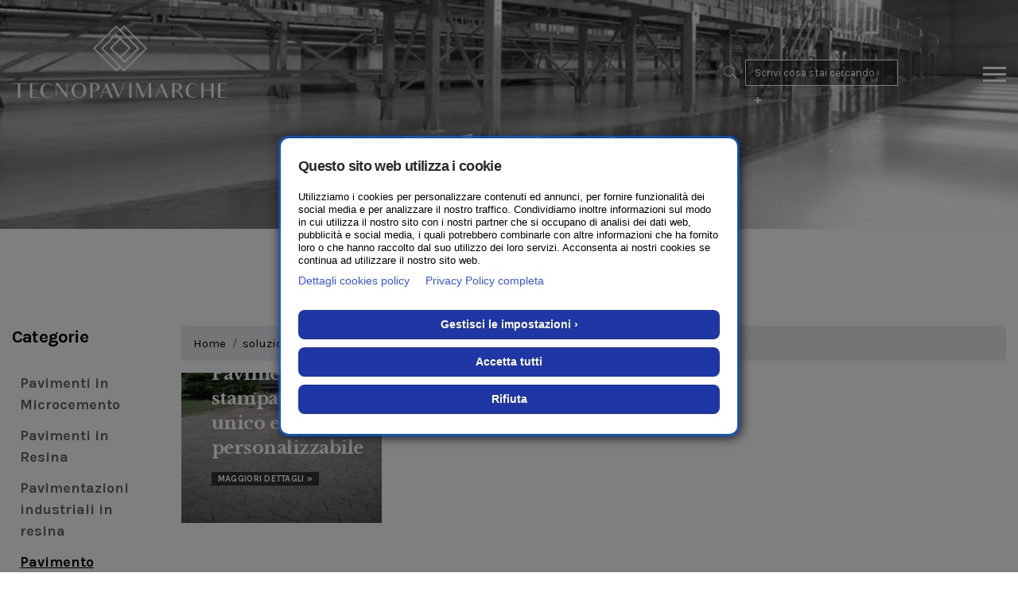

--- FILE ---
content_type: text/html
request_url: https://tecnopavimarche.it/soluzioni.php?cat=9
body_size: 4468
content:
  

<!doctype html>
<html lang="it">

<head>
    <meta charset="utf-8">
    <meta name="viewport" content="width=device-width, initial-scale=1, shrink-to-fit=no, user-scalable=0">

    <title>Tecnopavimarche Srl</title>

    <!-- CSS -->
    <link href="css/bootstrap.min.css" rel="stylesheet">
    <link href="css/animsition.min.css" rel="stylesheet">
    <link href="css/owl.carousel.min.css" rel="stylesheet">
    <link href="css/owl.theme.default.min.css" rel="stylesheet">
    <link href="css/socicon.css" rel="stylesheet">
    <link href="css/ionicons.min.css" rel="stylesheet">
    <link href="css/font-awesome.min.css" rel="stylesheet">
    <link href="css/animate.min.css" rel="stylesheet">
    <link href="css/jquery.fancybox.min.css" rel="stylesheet">

    <!-- Main CSS -->
    <link href="css/style.css" rel="stylesheet">
    <link href="css/custom.css" rel="stylesheet">

    <!-- Favicons -->
    <link rel="shortcut icon" href="">
    <meta name="msapplication-TileColor" content="#da532c">
    <meta name="theme-color" content="#ffffff">
    
  <link rel="apple-touch-icon" sizes="180x180" href="favicon/apple-touch-icon.png">
  <link rel="icon" type="image/png" sizes="32x32" href="favicon/favicon-32x32.png">
  <link rel="icon" type="image/png" sizes="16x16" href="favicon/favicon-16x16.png">
  <link rel="manifest" href="favicon/site.webmanifest">
  <meta name="msapplication-TileColor" content="#da532c">
  <meta name="theme-color" content="#ffffff">

    <meta name="theme-color" content="#ffffff">
    
    
    
    <script src='https://www.google.com/recaptcha/api.js'></script>
</head>

<body class="fixed-footer fixed-footer-md">
    <div class="animsition">
        <div class="wrapper">
            <header id="header" class="header header-custom header-absolute a-affix">
            	<div class="md-form mt-0 search-form">
                        <i class="icon ion-ios-search"></i>
                        <form action="soluzioni.php">
                            <input class="form-control" type="text" placeholder="Scrivi cosa stai cercando" aria-label="Cerca" name="cerca">
                        </form>
                        <input type="submit" value="+" class="btn">
                    </div>
                <div class="container-fluid clearfix">
                    <div class="brand">
                        <a href="index.php">
                            <div class="brand-name logo-white"><img src="images/logo_white.png" alt=""></div>
                            <div class="brand-name logo-black"><img src="images/logo_black.png" alt=""></div>
                        </a>
                    </div>
                    <button class="nav-toggle-btn a-nav-toggle">
                        <span class="nav-toggle">
                        <span class="stick stick-1"></span>
                        <span class="stick stick-2"></span>
                        <span class="stick stick-3"></span>
                        </span>
                    </button>

                </div>

                <div class="hide-menu a-nav-toggle"></div>

                <div class="menu">
                    <!-- <div class="menu-lang">
              <a href="#" class="menu-lang-item active">Eng</a>
              <a href="#" class="menu-lang-item">fra</a>
              <a href="#" class="menu-lang-item">ger</a>
            </div> -->

                    <div class="menu-main" id="accordion">
                        <ul>
                            <li class=""><a data-text="Home"  href="index.php">Home</a></li>
                            <li class=""><a data-text="Azienda"  href="azienda.php">Azienda</a></li>
                            <li class="active"><a data-text="Soluzioni" href="soluzioni.php">Soluzioni</a></li>
                            <li class=""><a href="gallery-lavori.php">Lavori Realizzati</a></li>
                            <li class=""><a href="informazioni.php">Informazioni</a></li>
                            <li class=""><a href="partners.php">Partner</a></li>
                                                        <li class=""><a href="contatti.php" >Contatti</a></li>
                        </ul>
                    </div>

                    <div class="menu-footer">
                        <ul class="social social-rounded">
                                                        <li><a href="https://www.facebook.com/tecnopavimarche.it/" target="_blank"><i class="socicon-facebook"></i></a></li>
                            <li><a href="https://wa.me/3296122010" target="_blank"><i class="socicon-whatsapp"></i></a></li>
                                                    </ul>

                    </div>
                </div>
            </header>            <section class="section section-content section-centered full-height full-image-dark text-white">
            <div class="box-banner section-item">
                <div class="container banner-action" style="display: table;margin: 0 auto">
                    
                            <h1 class="h1-lg font-custom wow fadeInUp" data-wow-delay=".2s"><strong>Soluzioni</strong></h1>
                       
                </div>
                <div class="banner" style="background-image: url('images/_header/6.jpg'); background-size: cover;height: 100vh"></div>
             </div>
        </section>
        
              
              
              <div class="section section-mini">
                  <div class="container-fluid">
                    <div class="row">
                        <aside class="col-lg-2 col-md--3" style="float: left; flex: inherit;">
                            <h4>Categorie</h4>

                            <form action="soluzioni.php" method="GET">
                              <input type="hidden" name="cat" id="select_cat" value="" />
                              <input type="hidden" name="scat" id="select_scat" value="" />
                                        <select class="menuDropDown" onchange="var ids = this.value.split('-'); document.getElementById('select_cat').value=ids[0]; document.getElementById('select_scat').value=ids[1];  this.form.submit();">
                                <option value="0-0">Selezionare</option>
                                                                                              <option value="7-0" > Pavimenti in Microcemento </option>
                                                                                                                              <option value="14-0" > Pavimenti in Resina </option>
                                                                                                                              <option value="8-0" > Pavimentazioni industriali in resina </option>
                                                                                                                              <option value="9-0" selected='selected'> Pavimento stampato </option>
                                                                                                                              <option value="10-0" > Pavimento Stenciltop </option>
                                                                                                                              <option value="11-0" > Sistema rasico </option>
                                                                                                                              <option value="12-0" > Sistema di pavimentazione architettonica </option>
                                                                                                                              <option value="13-0" > Rampa a Spina di pesce </option>
                                                                                                      </select>
                            </form>
                            <ul class="side_menu TEST">
																				<li class=""><a href="soluzioni.php?cat=7">Pavimenti in Microcemento</a></li>
																									<li class=""><a href="soluzioni.php?cat=14">Pavimenti in Resina</a></li>
																									<li class=""><a href="soluzioni.php?cat=8">Pavimentazioni industriali in resina</a></li>
																									<li class="active"><a href="soluzioni.php?cat=9">Pavimento stampato</a></li>
																									<li class=""><a href="soluzioni.php?cat=10">Pavimento Stenciltop</a></li>
																									<li class=""><a href="soluzioni.php?cat=11">Sistema rasico</a></li>
																									<li class=""><a href="soluzioni.php?cat=12">Sistema di pavimentazione architettonica</a></li>
																									<li class=""><a href="soluzioni.php?cat=13">Rampa a Spina di pesce</a></li>
									                </ul>
                         
                          </aside>
                       
                        <div class="col-lg-10 col-md--9"  style="float: left; flex: inherit;">

                        
                               <div class="row">
                                   <div class="col-xl-12 col-lg-12 col-sm-12">
                                    <nav aria-label="breadcrumb">
                                      <ol class="breadcrumb">
                                        

									            	<li class="breadcrumb-item"><a href="index.php">Home</a></li>
														            	<li class="breadcrumb-item"><a href="soluzioni.php">soluzioni</a></li>
																				<li class="breadcrumb-item active">Pavimento stampato</li>
									
                                      </ol>
                                    </nav>
                                  </div>
                               </div>
                        
                                <div class="article-list-masonry row-10 a-grid cs_items">
                                                                  <div class="col-xl-3 col-lg-4 col-sm-6 grid-item cs_item">
                                    <a href="soluzioni-dettaglio.php?id=13" class="article-item-masonry">
                                      <div class="article-item-photo"><img src="thumb.php?width=600&height=600&file=uploads/products/images/13/13_86.jpg" alt="" class="img-fluid" /></div>
                                      <div class="article-item-mask"></div>
                                      <div class="article-item-detail">
                                        <div class="article-item-title font-libre">Pavimento stampato è unico e personalizzabile </div>
                                        <div class="article-item-category-dark">Maggiori dettagli »</div>
                                      </div>
                                    </a>
                                  </div>

                                  				
                                </div>
                        </div>

                        
                    </div>
                  </div>
        
                  
                </div>


              
         

</div>

<footer id="footer" class="footer">
            <div class="footer-flash">
                <div class="container">
                    <div class="footer-content-flash">
                        <div class="row">
                                                        <div class="col-md-6 col-6 mb-5">
                                <ul class="footer-nav">
                                    <li><a href="index.php">Home</a></li>
                                    <li><a href="azienda.php">Azienda</a></li>
                                    <li><a href="soluzioni.php">Soluzioni</a></li>
                                    <li><a href="gallery-lavori.php">Lavori realizzati</a></li>
                                    <li><a href="informazioni.php">Informazioni</a></li>
                                </ul>
                            </div>
                            <div class="col-md-5 col-6 mb-5">
                                <ul class="footer-nav">
                                    
                                    <li><a href="partners.php">Partner</a></li>
                                                                        <li><a href="contatti.php">Contatti</a></li>
                                    <li><a href="https://privacy.clion.agency/privacy.php?id=aa950ceec61b8b570945f5ca706b1b46&dom=2852" target="_blank" style="color: #000;">Privacy Policy</a></li>
                                    <li><a href="https://privacy.clion.agency/cookie_gdpr.php?id=aa950ceec61b8b570945f5ca706b1b46&dom=2852" target="_blank" style="color: #000;">Cookie Policy</a></li>
                                </ul>
                            </div>
                            <div class="col-md-1 col-6 mb-5">
                                <ul class="social social-rounded wa">
                                    <li><a href="https://wa.me/3296122010"><i class="socicon-whatsapp"></i></a></li>
                                </ul>
                            </div>
                        </div>
                    </div>
                    <div class="site-info">
                        <div class="row">
                            <div class="col-12">
                                <div class="copyright text-center">
                                                               <strong>Tecnopavimarche Srl</strong> - Via F.lli Guzzini, 17 62010 - Montecassiano (MC)<br>
                                P.Iva  01606390431 - ReaMC – 166254 - Cap. sociale € 10.000 i.v.<br>
                                EMAIL PEC   <a href="mailto:tecnopavimarche@pec.it">tecnopavimarche@pec.it</a> - EMAIL <a href="mailto:info@tecnopavimarche.it">info@tecnopavimarche.it</a>
                                
                                
                                <p>
                                    Hosted & created by <a href="https://www.clion.it/" target="_blank" class="credits_link" title="Clion S.p.A. - Agenzia Web & Software">Clion</a>
                                </p>
                                
                                </div>
                            </div>
                                                   </div>
                    </div>
                </div>
            </div>
        </footer>
    </div>

    <script src="https://code.jquery.com/jquery-1.12.4.min.js"></script>
    <script>
        window.jQuery || document.write('<script src="js/jquery.min.js"><\/script>')
    </script>
    <script src="js/smoothscroll.js"></script>
    <script src="js/popper.min.js"></script>
    <script src="js/bootstrap.min.js"></script>
    <script src="js/animsition.min.js"></script>
    <script src="js/owl.carousel.min.js"></script>
    <script src="js/wow.min.js"></script>
    <script src="js/jquery.pagepiling.min.js"></script>
    <script src="js/isotope.pkgd.min.js"></script>
    <script src="js/jquery.fancybox.min.js"></script>
    <script src="js/TweenMax.min.js"></script>
    <script src="js/ScrollMagic.min.js"></script>
    <script src="js/animation.gsap.min.js"></script>
    <script src="js/jquery.viewport.js"></script>
    <script src="js/jquery.countdown.min.js"></script>
    <script src="js/script.js"></script>

    <script src="include/rs-plugin/js/jquery.themepunch.tools.min.js"></script>
    <script src="include/rs-plugin/js/jquery.themepunch.revolution.min.js"></script>
    <script src="include/rs-plugin/js/extensions/revolution.extension.video.min.js"></script>
    <script src="include/rs-plugin/js/extensions/revolution.extension.slideanims.min.js"></script>
    <script src="include/rs-plugin/js/extensions/revolution.extension.actions.min.js"></script>
    <script src="include/rs-plugin/js/extensions/revolution.extension.layeranimation.min.js"></script>
    <script src="include/rs-plugin/js/extensions/revolution.extension.kenburn.min.js"></script>
    <script src="include/rs-plugin/js/extensions/revolution.extension.navigation.min.js"></script>
    <script src="include/rs-plugin/js/extensions/revolution.extension.migration.min.js"></script>
    <script src="include/rs-plugin/js/extensions/revolution.extension.parallax.min.js"></script>
    <script src="js/custom.js"></script>
    <script src="https://cdn.jsdelivr.net/npm/lax.js"></script>
    
    <script>
        $('.a-minimal').click(false);
    </script>
    <script>
        window.onload = function() {
            lax.setup() // init

            const updateLax = () => {
                lax.update(window.scrollY)
                window.requestAnimationFrame(updateLax)
            }

            window.requestAnimationFrame(updateLax)
        }
    </script>

    <script>
        $(document).ready(function() {
            // init controller
            var controller = new ScrollMagic.Controller();

            // build scenes
            new ScrollMagic.Scene({
                    triggerElement: '.promo-zoom',
                    triggerHook: 0,
                    duration: '100%'
                })
                .setTween('.house-left', {
                    left: '-30%',
                    scale: 1.25,
                    ease: Linear.easeNone
                })
                .addTo(controller);

            new ScrollMagic.Scene({
                    triggerElement: '.promo-zoom',
                    triggerHook: 0,
                    duration: '100%'
                })
                .setTween('.house-right', {
                    right: '-10%',
                    bottom: '-20%',
                    scale: 1.35,
                    ease: Linear.easeNone
                })
                .addTo(controller);

            new ScrollMagic.Scene({
                    triggerElement: '.promo-zoom',
                    triggerHook: 0,
                    duration: '100%'
                })
                .setTween('.mountains', {
                    top: '-60%',
                    scale: 2.2,
                    ease: Linear.easeNone
                })
                .addTo(controller);

            new ScrollMagic.Scene({
                    triggerElement: '.promo-zoom',
                    triggerHook: 0,
                    duration: '100%'
                })
                .setTween('.promo-zoom-titles', {
                    top: '0%',
                    opacity: 0,
                    ease: Linear.easeNone
                })
                .addTo(controller);

            new ScrollMagic.Scene({
                    triggerElement: '.promo-zoom',
                    triggerHook: 0,
                    duration: '100%'
                })
                .setTween('.navbar-nav', {
                    opacity: 0,
                    ease: Linear.easeNone
                })
                .addTo(controller);

            new ScrollMagic.Scene({
                    triggerElement: '.step-opacity',
                    triggerHook: 0,
                    duration: '15%'
                })
                .setTween('.mountains, .house-right, .house-left', {
                    opacity: 0,
                    ease: Linear.easeNone
                })
                .addTo(controller);

            new ScrollMagic.Scene({
                    triggerElement: '.step-visibility',
                    triggerHook: 0,
                    duration: '10%'
                })
                .setTween('.mountains, .house-right, .house-left, .navbar-nav, .promo-zoom-titles', {
                    visibility: 'hidden',
                    ease: Linear.easeNone
                })
                .addTo(controller);

            new ScrollMagic.Scene({
                    triggerElement: '.step-logo',
                    triggerHook: 0,
                    duration: '1%'
                })
                .setTween('.about', {
                    opacity: '1',
                    top: '0',
                    ease: Linear.easeNone
                })
                .addTo(controller);

        });
    </script>
    <script>
			$(document).ready(function() {

				/* This is basic - uses default settings */
				
				$("a#single_image").fancybox();
				
				/* Using custom settings */
				
				$("a#inline").fancybox({
					'hideOnContentClick': true
				});
			
				/* Apply fancybox to multiple items  */
				
				$("a.project-item").fancybox({
					'transitionIn'	:	'elastic',
					'transitionOut'	:	'elastic',
					'speedIn'		:	600, 
					'speedOut'		:	200, 
					'overlayShow'	:	false
				});
				
				$('[data-fancybox="gallery"]').fancybox({
					'transitionIn'	:	'elastic',
					'transitionOut'	:	'elastic',
					'speedIn'		:	600, 
					'speedOut'		:	200, 
					'overlayShow'	:	false
				});
				
			});
		</script>


	<script type="text/javascript" src="js/jquery-ias.min.js"></script>
    <script type="text/javascript">
	$(document).ready(function($)
	{
		var ias = $.ias(
		{
			container:  '.cs_items',
			item:       '.cs_item',
			pagination: '#pagination',
			next:       '.next'
		});
		ias.on('rendered', function(items)
		{

            $('.a-grid').isotope('reloadItems').isotope();
            $('.a-grid').isotope('layout').isotope(); 
		});
	});
	</script>
  
    
<script>
function controlla(form)
{
	var msg="Compilare tutti i campi";
	var ret=true;
	jQuery(form).find("input[type=text].required").each(function(idx,el)
		{
		if(jQuery(el).val()=="")
		ret=false;
		});
		
		jQuery(form).find("input[type=email].required").each(function(idx,el)
		{
		if(jQuery(el).val()=="")
		ret=false;
		});
		
		jQuery(form).find("textarea.required").each(function(idx,el)
		{
			if(jQuery(el).val()=="")
			ret=false;
		});
		jQuery(form).find("select.required").each(function(idx,el)
		{
			if(jQuery(el).val()==""||jQuery(el).val()=="0")
			ret=false;
		});
		if(jQuery(form).find("input[type=checkbox].required:checked").length==0)
		{
			ret=false;
			msg="Devi accettare il trattamento dei dati personali";
		}
		if(ret==false)
		alert(msg);
		return ret;
	}
	
		
</script>    
    
<script src="https://privacy.clion.agency/cookie.php?id=aa950ceec61b8b570945f5ca706b1b46&dom=2852"></script>

</body>

</html> 

--- FILE ---
content_type: text/html; charset=UTF-8
request_url: https://privacy.clion.agency/cookie.php?id=aa950ceec61b8b570945f5ca706b1b46&dom=2852
body_size: 32006
content:



 
	
function getCookie(name) {
  const value = `; ${document.cookie}`;
  const parts = value.split(`; ${name}=`);
  if (parts.length === 2) return parts.pop().split(';').shift();
}

var Checked_preferenze = Checked_marketing = Checked_statistiche = "";
var isChecked_preferenze = isChecked_marketing = isChecked_statistiche = 0;
var cookie_prechoice = getCookie("clion_cookie");

if(typeof cookie_prechoice !== 'undefined'){
	var arrChoices = cookie_prechoice.split('-');

	if(arrChoices[0]==1){ //checked
	  Checked_preferenze = "checked";
    isChecked_preferenze = 1;
	}

	if(arrChoices[1]==1){ //checked
	  Checked_statistiche = "checked";
    isChecked_statistiche = 1;
	}

	if(arrChoices[2]==1){ //checked
	  Checked_marketing = "checked";
    isChecked_marketing = 1;
	}

  
}


function scriviCookie(nomeCookie,valoreCookie,durataCookie)
{
  var scadenza = new Date();
  var adesso = new Date();
  scadenza.setTime(adesso.getTime() + (parseInt(durataCookie) * 60000));
  document.cookie = nomeCookie + '=' + escape(valoreCookie) + '; expires=' + scadenza.toGMTString() + '; path=/';
  console.log("cookie");
}


function scriviCookie_time(nomeCookie,valoreCookie,durataCookie)
{
  var scadenza = new Date();
  var adesso = new Date();
  scadenza.setTime(adesso.getTime() + (parseInt(durataCookie)));
  document.cookie = nomeCookie + '=' + escape(valoreCookie) + '; expires=' + scadenza.toGMTString() + '; path=/';
  console.log("cookie");
}

function toggleCookiebar(){
	//console.log('toggleCookiebar');
	var el = document.querySelector('#clion_cookieBar');
	
	el.classList.toggle('clion_cookieBar__show');
	
}

function trayToggleCookiebar(){
  //console.log('trayToggleCookiebar');

  var cookieBar = document.querySelector('#clion_cookieBar');
  var cookieBarBackdrop = document.querySelector('#clion_cookieBar_backdrop');

  if (cookieBar) {
    cookieBar.classList.toggle('clion_cookieBar__tray');
  }

  if (cookieBarBackdrop) {
    cookieBarBackdrop.classList.toggle('clion_cookieBar__tray'); // Or whatever class you want to toggle
  }
}

function richiesta_ajax()
{

	var isChecked_preferenze = isChecked_marketing = isChecked_statistiche = 0;
	

	if(document.getElementById('clion_preferenze').checked){ //checked
	  isChecked_preferenze = 1;	  
	}

	if(document.getElementById('clion_marketing').checked){ //checked
	  isChecked_marketing = 1;	  
	}

	if(document.getElementById('clion_statistiche').checked){ //checked
	  isChecked_statistiche = 1;	  
	}
	scriviCookie( 'clion_cookie' ,isChecked_preferenze+'-'+isChecked_statistiche+'-'+isChecked_marketing,43200);

  
	var xmlhttp = new XMLHttpRequest();
	xmlhttp.withCredentials = true;
    xmlhttp.onreadystatechange = function() {
        if (xmlhttp.readyState == XMLHttpRequest.DONE) {   // XMLHttpRequest.DONE == 4
           if (xmlhttp.status == 200) {
               console.log("fatto");
			   document.getElementById('frame_cookie').contentWindow.location.reload(true);
           }
           else if (xmlhttp.status == 400) {
              console.log("errore");
           }
           else {
               alert('something else other than 200 was returned');
           }
        }
    };

    var elem = document.getElementById('clion_cookieBar');
    elem.parentNode.removeChild(elem);

    var backdrop = document.getElementById('clion_cookieBar_backdrop');
    if (backdrop) {
        backdrop.parentNode.removeChild(backdrop);
    }

        window.location.reload();
    	 
}


function richiesta_ajax_refuse()
{

  var isChecked_preferenze = isChecked_marketing = isChecked_statistiche = 0;
  
  isChecked_preferenze = 0;   
  isChecked_marketing = 0;  
  isChecked_statistiche = 0;    

  scriviCookie_time( 'clion_cookie' ,isChecked_preferenze+'-'+isChecked_statistiche+'-'+isChecked_marketing, 180 * 24 * 60 * 60 * 1000);
  var xmlhttp = new XMLHttpRequest();
  xmlhttp.withCredentials = true;
    xmlhttp.onreadystatechange = function() {
        if (xmlhttp.readyState == XMLHttpRequest.DONE) {   // XMLHttpRequest.DONE == 4
           if (xmlhttp.status == 200) {
               console.log("fatto");
         document.getElementById('frame_cookie').contentWindow.location.reload(true);
           }
           else if (xmlhttp.status == 400) {
              console.log("errore");
           }
           else {
               alert('something else other than 200 was returned');
           }
        }
    };

       window.location.reload();
       
  
}
	
	
	document.write('<style>#clion_cookieBar,#clion_cookieBar__options{position:fixed;box-shadow:0 0 0 3px #0064ffa3, #121213 2px 2px 14px 2px;}#clion_cookieBar__options label i,.plus_minus{display:inline-block;height:20px;vertical-align:middle;position:relative}#clion_cookieBar__btn,#clion_cookieBar__btn_minimal,#clion_cookieBar__btn_options,#clion_cookieBar__options{vertical-align:middle;margin-bottom:10px;display:inline-block}#clion_cookieBar,#clion_cookieBar *{font-family:"Segoe UI",Arial,Helvetica,Verdana,sans-serif;-webkit-touch-callout:none;-webkit-user-select:none;-khtml-user-select:none;-moz-user-select:none;-ms-user-select:none;user-select:none;box-sizing:border-box!important;}#clion_cookieBar.clion_cookieBar__tray{width:32px!important;height:32px!important;border-radius:50%!important;padding:0!important;bottom:15px!important;top:auto!important;background:#3256ff!important;transform:translateX(-50%)!important;left:30px;cursor:pointer!important;box-shadow:#1212138f 0px 6px 13px -3px !important;}#clion_cookieBar.clion_cookieBar__tray #clion_cookieBar__container{padding:2px!important}#clion_cookieBar #tray_lock{display:none!important;width:19px!important;margin-top:4px!important;margin-left:auto!important;margin-right:auto!important;filter:grayscale(1) brightness(5);opacity:.5}#clion_cookieBar.clion_cookieBar__tray #tray_lock{display:block!important}#clion_cookieBar #cl_tooltip{display:none!important}#clion_cookieBar.clion_cookieBar__tray #cl_tooltip{pointer-events:none!important;display:block!important;font-size:12px!important;visibility:hidden!important;position:absolute!important;width:155px!important;background-color:#555!important;color:#fff!important;text-align:center!important;padding:5px 0!important;border-radius:6px!important;z-index:1!important;opacity:0!important;transition:opacity .6s!important;bottom:5px!important;left:100%!important;margin-left:20px!important}#clion_cookieBar.clion_cookieBar__tray:hover #cl_tooltip{visibility: visible !important; opacity: 1 !important;}#clion_cookieBar.clion_cookieBar__tray #cl_tooltip:after{content:""!important;position:absolute!important;top:8px;left:-10px!important;border-width:5px!important;border-style:solid!important;border-color:#555 transparent transparent!important;transform:rotateZ(90deg)}#clion_cookieBar.clion_cookieBar__tray #clion_cookieBar__btn,#clion_cookieBar.clion_cookieBar__tray #clion_cookieBar__extLinks,#clion_cookieBar.clion_cookieBar__tray #clion_cookieBar__options,#clion_cookieBar.clion_cookieBar__tray h4,#clion_cookieBar.clion_cookieBar__tray p, #clion_cookieBar.clion_cookieBar__tray #clion_cookieBar__btn_container, #clion_cookieBar_backdrop.clion_cookieBar__tray{display:none!important;visibility:hidden!important}#clion_cookieBar{animation:0 0;backface-visibility:visible;background:#fff;background-position-x:0;background-position-y:0;border:0;border-width:medium;border-color:inherit;border-bottom:0;border-collapse:separate;border-image:none;border-left:0;border-radius:10px;border-right:0;border-spacing:0;border-top:0;caption-side:top;clear:none;clip:auto;columns:auto;column-count:auto;column-fill:balance;column-gap:normal;column-rule:medium none currentColor;column-rule-color:currentColor;column-rule-style:none;column-rule-width:none;column-span:1;column-width:auto;content:normal;counter-increment:none;counter-reset:none;cursor:auto;display:inline;empty-cells:show;font-style:normal;font-variant:normal;font-weight:400;hyphens:none;list-style:disc;max-height:none;min-height:0;min-width:0;orphans:0;outline:0;outline-width:medium;overflow:visible;overflow-x:visible;overflow-y:visible;page-break-after:auto;page-break-before:auto;page-break-inside:auto;perspective:none;perspective-origin:50% 50%;right:auto;tab-size:8;table-layout:auto;text-align-last:auto;text-decoration:none;text-decoration-color:inherit;text-decoration-line:none;text-decoration-style:solid;text-indent:0;text-shadow:none;text-transform:none;transform:none;transform-style:flat;transition:none;vertical-align:baseline;white-space:normal;widows:0;word-spacing:normal;z-index:2147483645;left:50%;top:50%;bottom:auto;transform:translateX(-50%) translateY(-50%);width:574px;max-width:80%;height:auto;opacity:1;filter:Alpha(opacity=100);color:#2a2a2a;font-size:13px;padding:15px 0;line-height:14px;margin:0;text-rendering:geometricPrecision;visibility:visible;letter-spacing:normal;float:none;text-align:left;box-sizing:border-box}#clion_cookieBar.show_cookieOptions{box-shadow:none}#clion_cookieBar_backdrop{background:rgba(0,0,0,.5);z-index:2147483644;width:100%;height:100%;overflow:hidden;position:fixed;top:0;bottom:0;left:0}.condizioni__page #clion_cookieBar_backdrop,.cookie_opt.cookie_opt__opened .plus_minus span:first-child{display:none!important}#clion_cookieBar__container{display:block;max-width:1170px;margin-left:auto;margin-right:auto;padding-left:22px;padding-right:22px}#clion_cookieBar__container h4{padding:0;background:0 0;border:none;display:block;margin:inherit;font-size:18px;margin-top:10px;margin-bottom:20px}#clion_cookieBar__container p{color:#000 !important;font-size:13px;margin-bottom:5px;line-height:1.3}#clion_cookieBar__extLinks{display:inline-block;vertical-align:middle;margin-bottom:10px}#clion_cookieBar__extLinks a{display:inline-block!important;color:#3256ff!important;font-size:14px!important;padding:5px 0!important;margin-right:20px!important;margin-bottom:15px!important;vertical-align:middle!important;text-decoration:none!important;opacity:1!important}#clion_cookieBar__btn_container{display:block;width:100%}#clion_cookieBar__btn,#clion_cookieBar__btn_2,#clion_cookieBar__btn_minimal,#clion_cookieBar__btn_options{background-color:#1f37a5;font-size:14px;font-weight:600;padding-top:8px;padding-bottom:8px;line-height:1.5;color:#fff;width:100%;text-align:center;height:auto;cursor:pointer;border-radius:8px;transition:200ms}#clion_cookieBar__btn:hover,#clion_cookieBar__btn_2:hover,#clion_cookieBar__btn_options:hover,#clion_cookieBar__btn_minimal:hover{background-color:#14246b}#clion_cookieBar__options{border-radius:10px;overflow:hidden;background-color:#fff;left:0;top:-100px;width:100%;height:620px;max-height:80vh;display:none}#clion_cookieBar__options_list .cookie_opt.cookie_opt__opened p,.show_cookieOptions #clion_cookieBar__options{display:block}.cookie_opt label{border:none !important;}#clion_cookieBar__options h5{padding:0;background:0 0;border:none;display:block;margin:inherit;font-size:16px;margin-top:20px;margin-bottom:20px}#clion_cookieBar__options__body{overflow-y:auto;max-height:calc(100% - 100px);padding:20px}#clion_cookieBar__options__body>p{margin-top:30px!important;margin-bottom:20px!important}#clion_cookieBar__options__body a{text-decoration:underline!important}#clion_cookieBar__options__header{width:100%;padding:10px;text-align:right;border-bottom:1px solid #00000033}#clion_cookieBar__options__close{display:inline-block;cursor:pointer;padding:10px;font-weight: 800;background:#f2f2f2;background-size:100%;position:relative;}#clion_cookieBar__options__close:after,#clion_cookieBar__options__close:before{content:"";position:absolute;top:50%;left:50%;width:12px;height:2px;background-color:#000}#clion_cookieBar__options__close:after{transform:translate(-50%,-50%) rotate(45deg)}#clion_cookieBar__options__close:before{transform:translate(-50%,-50%) rotate(-45deg)}#clion_cookieBar__options__footer{width:100%;padding:10px;text-align:center;border-top:1px solid #00000033}#clion_cookieBar__options__footer a{text-decoration: none !important;display:inline-block;padding:10px 30px;background:#1f37a5;color:#fff !important;font-weight: 600;border-radius:8px;margin:0 4px;}#clion_cookieBar__options_list h5{font-size:14px;margin:0;display:inline-block}#clion_cookieBar__options_list>div{border:1px solid #00000022;border-radius:2px;padding:15px 15px 0;margin-bottom:-1px;cursor:pointer}#btn__showcookie,#clion_cookieBar__options_list h5{margin-bottom:15px}.plus_minus{width:20px;margin-top:-2px;margin-right:10px}.plus_minus span{position:absolute;background-color:#000}.plus_minus span:first-child{top:25%;bottom:25%;width:10%;left:45%}.plus_minus span:last-child{left:25%;right:25%;height:10%;top:45%}#clion_cookieBar__options_list p{display:none;background:#f3f3f3;padding:10px;font-size:12px;border-radius:4px;margin-bottom:15px}#always_on,#clion_cookieBar__options label{cursor:pointer!important;display:inline-block!important;margin-left:1em!important;float:right!important;margin-top:-3px!important;color:#1094fb}#always_on{margin-top:0!important;font-weight:700}#clion_cookieBar__options label:hover{filter:brightness(.9)}#clion_cookieBar__options input[type=checkbox]{display:none}#clion_cookieBar__options label i{width:32px;border-radius:20px;transition:.25s 90ms;background:#deeff7}#clion_cookieBar__options label i:after{content:" ";display:block;width:12px;height:12px;top:4px;left:4px;border-radius:50%;background:#fff;position:absolute;box-shadow:1px 2px 4px 0 rgba(0,0,0,.4);transition:.15s}#clion_cookieBar__options label>input:checked+i{background:#1094fb}#clion_cookieBar__options label>input:checked+i+span{color:#29316b}#clion_cookieBar__options label>input:checked+i:after{transform:translateX(12px)}#clion_cookieBar.theme_clionDark{background:#111!important}.theme_clionDark #clion_cookieBar__container h4{color:#3256ff!important}.theme_clionDark #clion_cookieBar__container p,.theme_clionDark #clion_cookieBar__extLinks a:hover,.theme_clionDark #clion_cookieBar__options label{color:#fff!important}.theme_clionDark #clion_cookieBar__options label:hover{background-color:#000!important}#btn__showcookie{background-color:#3256ff;font-size:16px;line-height:1.5;color:#fff;width:auto;text-align:center;height:27px;cursor:pointer;border-radius:0 0 3px 3px;border:none!important;display:none}@media (max-width:767px){#btn__showcookie,#clion_cookieBar.show_cookieBar #clion_cookieBar__container h4{display:block}#clion_cookieBar.show_cookieBar #btn__showcookie,.theme_clionDark #clion_cookieBar__container h4{display:none}#clion_cookieBar{transform:translateY(0) translateX(0);bottom:0;left:0;top:auto;border-bottom-left-radius:0;border-bottom-right-radius:0;width:100%;max-width:100%}#clion_cookieBar.show_cookieBar{transform:translateY(0);bottom:0}#clion_cookieBar__options{top:auto;bottom:0;height:100vh;max-height:100vh;margin:0}#clion_cookieBar__options__body{height:calc(100% - 107px);max-height:auto}#clion_cookieBar__options__footer a{padding:10px}#clion_cookieBar__options_list h5{font-size:12px}#always_on{font-size:10px}}</style>');





if (document.cookie.length > 0) {
    var inizio = document.cookie.indexOf( "aa950ceec61b8b570945f5ca706b1b46" + "=");
    var inizio_gdpr = document.cookie.indexOf( "clion_cookie" + "=");

    var tray_if_compiled = "";

    if ((inizio != -1)||(inizio_gdpr != -1))
    {
      // already compiled
      tray_if_compiled = "clion_cookieBar__tray";
      // /already compiled
    }

    //else {    
    // not compiled

    document.write('<div id="clion_cookieBar_outerContainer" >');
      document.write('<div id="clion_cookieBar_backdrop" class="'+tray_if_compiled+'"></div>');
      document.write('<div id="clion_cookieBar" class="'+tray_if_compiled+'">');
      document.write('<div id="clion_cookieBar__container">');
      document.write('<div id="cl_tooltip">Le tue preferenze cookie</div>');      
      document.write('<img src="https://privacy.clion.agency/lock.png" id="tray_lock" onclick="javascript:trayToggleCookiebar();" />');
      document.write('<h4>Questo sito web utilizza i cookie</h4>');
      document.write('<p>Utilizziamo i cookies per personalizzare contenuti ed annunci, per fornire funzionalità dei social media e per analizzare il nostro traffico. Condividiamo inoltre informazioni sul modo in cui utilizza il nostro sito con i nostri partner che si occupano di analisi dei dati web, pubblicità e social media, i quali potrebbero combinarle con altre informazioni che ha fornito loro o che hanno raccolto dal suo utilizzo dei loro servizi. Acconsenta ai nostri cookies se continua ad utilizzare il nostro sito web.</p>');
      document.write('<div id="clion_cookieBar__extLinks">');
      document.write('<a class="clion_cookieBar__extLink" href="https://privacy.clion.agency/cookie_gdpr.php?id=aa950ceec61b8b570945f5ca706b1b46&dom=2852" target="_blank">Dettagli cookies policy</a>');
      document.write('<a class="clion_cookieBar__extLink" href="https://privacy.clion.agency/privacy.php?id=aa950ceec61b8b570945f5ca706b1b46&dom=2852" target="_blank">Privacy Policy completa</a>');
      document.write('</div>');
      document.write('<div id="clion_cookieBar__options">');
      document.write('<div id="clion_cookieBar__options__header">');
      document.write('<div id="clion_cookieBar__options__close">');
      document.write('</div>');
      document.write('</div>');
      document.write('<div id="clion_cookieBar__options__body">');
      document.write('<h4>Preferenze sulla privacy</h4>');
      document.write('<p>');
      document.write('Ogni volta che visiti il nostro sito, raccogliamo informazioni tramite i cookie per offrirti un\'esperienza su misura. Questi piccoli file memorizzano dati sulle tue preferenze e abitudini di navigazione, permettendoci di personalizzare i contenuti che visualizzi. Puoi gestire liberamente le tue preferenze sui cookie in qualsiasi momento. Tieni presente che disabilitando alcuni cookie potresti limitare alcune funzionalità del sito.<br>');
      document.write('<a href="https://privacy.clion.agency/cookie_gdpr.php?id=aa950ceec61b8b570945f5ca706b1b46&dom=2852" target="_blank">Ulteriori informazioni</a>');
      document.write('</p>');
      document.write('<div id="clion_cookieBar__btn_2" onclick="javascript:richiesta_ajax_all(); ">Accetta tutti</div> ');
      document.write('<h5>Gestisci preferenze consenso</h5>');
      document.write('<div id="clion_cookieBar__options_list">');
      document.write('<div id="opt-1" class="cookie_opt" >');
      document.write('<h5>');
      document.write('<div class="plus_minus"><span></span><span></span></div>');
      document.write('Cookie strettamente necessari');
      document.write('</h5>');
      document.write('<div id="always_on">Sempre attivi</div>');
      document.write('<p>');
      document.write('Obbligatorio - non può essere deselezionato. I cookie necessari aiutano a contribuire a rendere fruibile un sito web abilitando le funzioni di base come la navigazione della pagina e l\'accesso alle aree protette del sito. Il sito web non può funzionare correttamente senza questi cookie.<br><br>');
      document.write('<a href="https://privacy.clion.agency/cookie_gdpr.php?id=aa950ceec61b8b570945f5ca706b1b46&dom=2852" target="_blank">Dettagli dei cookie</a>');
      document.write('</p>');
      document.write('</div>');
      document.write('<div id="opt-2" class="cookie_opt" >');
      document.write('<h5>');
      document.write('<div class="plus_minus"><span></span><span></span></div>');
      document.write('Preferenze');
      document.write('</h5>');
      document.write('<label><input id="clion_preferenze" class="clion_cb" type="checkbox" '+Checked_preferenze+' ><i></i></label>');
      document.write('<p>');
      document.write('I cookie per le preferenze consentono a un sito web di ricordare le informazioni che influenzano il modo in cui il sito si comporta o si presenta, come la lingua preferita o la regione che ti trovi.<br><br>');
      document.write('<a href="https://privacy.clion.agency/cookie_gdpr.php?id=aa950ceec61b8b570945f5ca706b1b46&dom=2852" target="_blank">Dettagli dei cookie</a>');
      document.write('</p>');
      document.write('</div>');
      document.write('<div id="opt-3" class="cookie_opt" >');
      document.write('<h5>');
      document.write('<div class="plus_minus"><span></span><span></span></div>');
      document.write('Statistiche');
      document.write('</h5>');
      document.write('<label><input id="clion_statistiche" class="clion_cb" type="checkbox" '+Checked_statistiche+' ><i></i></label>');
      document.write('<p>');
      document.write('I cookie statistici aiutano i proprietari del sito web a capire come i visitatori interagiscono con i siti raccogliendo e trasmettendo informazioni in forma anonima.<br><br>');
      document.write('<a href="https://privacy.clion.agency/cookie_gdpr.php?id=aa950ceec61b8b570945f5ca706b1b46&dom=2852" target="_blank">Dettagli dei cookie</a>');
      document.write('</p>');
      document.write('</div>');
      document.write('<div id="opt-4" class="cookie_opt" >');
      document.write('<h5>');
      document.write('<div class="plus_minus"><span></span><span></span></div>');
      document.write('Marketing');
      document.write('</h5>');
      document.write('<label><input id="clion_marketing" class="clion_cb" type="checkbox" '+Checked_marketing+' ><i></i></label>');
      document.write('<p>');
      document.write('I cookie per il marketing vengono utilizzati per monitorare i visitatori nei siti web. L\'intento è quello di visualizzare annunci pertinenti e coinvolgenti per il singolo utente e quindi quelli di maggior valore per gli editori e gli inserzionisti terzi.<br><br>');
      document.write('<a href="https://privacy.clion.agency/cookie_gdpr.php?id=aa950ceec61b8b570945f5ca706b1b46&dom=2852" target="_blank">Dettagli dei cookie</a>');
      document.write('</p>');
      document.write('</div>');
      document.write('</div>');
      document.write('</div>');
      document.write('<div id="clion_cookieBar__options__footer">');
      document.write('<a href="#" onclick="javascript:richiesta_ajax_none();">Rifiuta</a>');
      document.write('<a href="#" onclick="javascript:richiesta_ajax();">Accetta selezionati</a>');
      document.write('</div>');
      document.write('</div>');
      document.write('<div id="clion_cookieBar__btn_container">');
      document.write('<div id="clion_cookieBar__btn_options" >Gestisci le impostazioni ›</div>  ');
      document.write('<div id="clion_cookieBar__btn" onclick="javascript:richiesta_ajax_all();">Accetta tutti</div>  ');
      document.write('<div id="clion_cookieBar__btn_minimal" onclick="javascript:richiesta_ajax_none();">Rifiuta</div> ');
      document.write('</div>');
      document.write('</div>');
      document.write('</div>');
    document.write('</div>');
      
} else {

    document.write('<div id="clion_cookieBar_outerContainer" >');
      document.write('<div id="clion_cookieBar_backdrop"></div>');
      document.write('<div id="clion_cookieBar">');
      document.write('<div id="clion_cookieBar__container">');
      document.write('<h4>Questo sito web utilizza i cookie</h4>');
      document.write('<p>Utilizziamo i cookies per personalizzare contenuti ed annunci, per fornire funzionalità dei social media e per analizzare il nostro traffico. Condividiamo inoltre informazioni sul modo in cui utilizza il nostro sito con i nostri partner che si occupano di analisi dei dati web, pubblicità e social media, i quali potrebbero combinarle con altre informazioni che ha fornito loro o che hanno raccolto dal suo utilizzo dei loro servizi. Acconsenta ai nostri cookies se continua ad utilizzare il nostro sito web.</p>');
      document.write('<div id="clion_cookieBar__extLinks">');
      document.write('<a class="clion_cookieBar__extLink" href="https://privacy.clion.agency/cookie_gdpr.php?id=aa950ceec61b8b570945f5ca706b1b46&dom=2852" target="_blank">Dettagli cookies policy</a>');
      document.write('<a class="clion_cookieBar__extLink" href="https://privacy.clion.agency/privacy.php?id=aa950ceec61b8b570945f5ca706b1b46&dom=2852" target="_blank">Privacy Policy completa</a>');
      document.write('</div>');
      document.write('<div id="clion_cookieBar__options">');
      document.write('<div id="clion_cookieBar__options__header">');
      document.write('<div id="clion_cookieBar__options__close">');
      document.write('</div>');
      document.write('</div>');
      document.write('<div id="clion_cookieBar__options__body">');
      document.write('<h4>Preferenze sulla privacy</h4>');
      document.write('<p>');
      document.write('Ogni volta che visiti il nostro sito, raccogliamo informazioni tramite i cookie per offrirti un\'esperienza su misura. Questi piccoli file memorizzano dati sulle tue preferenze e abitudini di navigazione, permettendoci di personalizzare i contenuti che visualizzi. Puoi gestire liberamente le tue preferenze sui cookie in qualsiasi momento. Tieni presente che disabilitando alcuni cookie potresti limitare alcune funzionalità del sito.<br>');
      document.write('<a href="https://privacy.clion.agency/cookie_gdpr.php?id=aa950ceec61b8b570945f5ca706b1b46&dom=2852" target="_blank">Ulteriori informazioni</a>');
      document.write('</p>');
      document.write('<div id="clion_cookieBar__btn_2" onclick="javascript:richiesta_ajax_all(); ">Accetta tutti</div> ');
      document.write('<h5>Gestisci preferenze consenso</h5>');
      document.write('<div id="clion_cookieBar__options_list">');
      document.write('<div id="opt-1" class="cookie_opt" >');
      document.write('<h5>');
      document.write('<div class="plus_minus"><span></span><span></span></div>');
      document.write('Cookie strettamente necessari');
      document.write('</h5>');
      document.write('<div id="always_on">Sempre attivi</div>');
      document.write('<p>');
      document.write('Obbligatorio - non può essere deselezionato. I cookie necessari aiutano a contribuire a rendere fruibile un sito web abilitando le funzioni di base come la navigazione della pagina e l\'accesso alle aree protette del sito. Il sito web non può funzionare correttamente senza questi cookie.<br><br>');
      document.write('<a href="https://privacy.clion.agency/cookie_gdpr.php?id=aa950ceec61b8b570945f5ca706b1b46&dom=2852" target="_blank">Dettagli dei cookie</a>');
      document.write('</p>');
      document.write('</div>');
      document.write('<div id="opt-2" class="cookie_opt" >');
      document.write('<h5>');
      document.write('<div class="plus_minus"><span></span><span></span></div>');
      document.write('Preferenze');
      document.write('</h5>');
      document.write('<label><input id="clion_preferenze" class="clion_cb" type="checkbox" '+Checked_preferenze+' ><i></i></label>');
      document.write('<p>');
      document.write('I cookie per le preferenze consentono a un sito web di ricordare le informazioni che influenzano il modo in cui il sito si comporta o si presenta, come la lingua preferita o la regione che ti trovi.<br><br>');
      document.write('<a href="https://privacy.clion.agency/cookie_gdpr.php?id=aa950ceec61b8b570945f5ca706b1b46&dom=2852" target="_blank">Dettagli dei cookie</a>');
      document.write('</p>');
      document.write('</div>');
      document.write('<div id="opt-3" class="cookie_opt" >');
      document.write('<h5>');
      document.write('<div class="plus_minus"><span></span><span></span></div>');
      document.write('Statistiche');
      document.write('</h5>');
      document.write('<label><input id="clion_statistiche" class="clion_cb" type="checkbox" '+Checked_statistiche+' ><i></i></label>');
      document.write('<p>');
      document.write('I cookie statistici aiutano i proprietari del sito web a capire come i visitatori interagiscono con i siti raccogliendo e trasmettendo informazioni in forma anonima.<br><br>');
      document.write('<a href="https://privacy.clion.agency/cookie_gdpr.php?id=aa950ceec61b8b570945f5ca706b1b46&dom=2852" target="_blank">Dettagli dei cookie</a>');
      document.write('</p>');
      document.write('</div>');
      document.write('<div id="opt-4" class="cookie_opt" >');
      document.write('<h5>');
      document.write('<div class="plus_minus"><span></span><span></span></div>');
      document.write('Marketing');
      document.write('</h5>');
      document.write('<label><input id="clion_marketing" class="clion_cb" type="checkbox" '+Checked_marketing+' ><i></i></label>');
      document.write('<p>');
      document.write('I cookie per il marketing vengono utilizzati per monitorare i visitatori nei siti web. L\'intento è quello di visualizzare annunci pertinenti e coinvolgenti per il singolo utente e quindi quelli di maggior valore per gli editori e gli inserzionisti terzi.<br><br>');
      document.write('<a href="https://privacy.clion.agency/cookie_gdpr.php?id=aa950ceec61b8b570945f5ca706b1b46&dom=2852" target="_blank">Dettagli dei cookie</a>');
      document.write('</p>');
      document.write('</div>');
      document.write('</div>');
      document.write('</div>');
      document.write('<div id="clion_cookieBar__options__footer">');
      document.write('<a href="#" onclick="javascript:richiesta_ajax_none();">Rifiuta</a>');
      document.write('<a href="#" onclick="javascript:richiesta_ajax();">Accetta selezionati</a>');
      document.write('</div>');
      document.write('</div>');
      document.write('<div id="clion_cookieBar__btn_container">');
      document.write('<div id="clion_cookieBar__btn_options" >Gestisci le impostazioni ›</div>  ');
      document.write('<div id="clion_cookieBar__btn" onclick="javascript:richiesta_ajax_all();">Accetta tutti</div>  ');
      document.write('<div id="clion_cookieBar__btn_minimal" onclick="javascript:richiesta_ajax_none();">Rifiuta</div> ');
      document.write('</div>');
      document.write('</div>');
      document.write('</div>');
    document.write('</div>');
      
}
 
var trayBar = document.querySelector('#clion_cookieBar');
trayBar.addEventListener('click', function (event) {
  if(trayBar.classList.contains("clion_cookieBar__tray")){
    trayToggleCookiebar();
  }
});

// var btn__showcookie = document.getElementById("btn__showcookie");
  var clion_cookieBar = document.getElementById("clion_cookieBar"); 
  
  // btn__showcookie.addEventListener('mousedown', function(e) {
  //  clion_cookieBar.classList.add('show_cookieBar'); 
  // });

  var btn__showoptions = document.getElementById("clion_cookieBar__btn_options");
  var btn__showoptions_close = document.getElementById("clion_cookieBar__options__close");

  btn__showoptions.addEventListener('mousedown', function(e) {
    clion_cookieBar.classList.add('show_cookieOptions'); 
  });

  btn__showoptions_close.addEventListener('mousedown', function(e) {
    clion_cookieBar.classList.remove('show_cookieOptions'); 
  });

  const cookieOpts = document.querySelectorAll('.cookie_opt');

  cookieOpts.forEach(cookieOpt => {
    cookieOpt.addEventListener('click', event => {
      const target = event.target;

      if (target.tagName === 'INPUT' && target.type === 'checkbox' && target.tagName === 'label') {
        return;
      }

      cookieOpt.classList.toggle('cookie_opt__opened');
    });
  });


function richiesta_ajax_all()
{

  scriviCookie( 'clion_cookie' ,'1-1-1',43200);
 
  var elem = document.getElementById('clion_cookieBar');
  elem.parentNode.removeChild(elem);

  var backdrop = document.getElementById('clion_cookieBar_backdrop');
  backdrop.parentNode.removeChild(backdrop);

  
    window.location.reload();
    
}

function richiesta_ajax_none()
{

  scriviCookie( 'clion_cookie' ,'0-0-0',43200);
 
  var elem = document.getElementById('clion_cookieBar');
  elem.parentNode.removeChild(elem);

  var backdrop = document.getElementById('clion_cookieBar_backdrop');
  backdrop.parentNode.removeChild(backdrop);

  
    window.location.reload();
    
}

--- FILE ---
content_type: text/css
request_url: https://tecnopavimarche.it/css/style.css
body_size: 22125
content:
/*-------------------------------------------------------------------------------
  1. Global
-------------------------------------------------------------------------------*/


/* 1.1 General */

@import url('https://fonts.googleapis.com/css?family=Karla:400,400i,700,700i');

@import url('https://fonts.googleapis.com/css?family=Teko:400,500,700');

@import url('https://fonts.googleapis.com/css?family=Libre+Baskerville:400,400i,700');

@import url('https://fonts.googleapis.com/css?family=Abril+Fatface');

@font-face {
    font-family: 'Butler';
    src: url('../fonts/butler_regular-webfont.eot');
    src: url('../fonts/butler_regular-webfont.eot?#iefix') format('embedded-opentype'),
         url('../fonts/butler_regular-webfont.woff2') format('woff2'),
         url('../fonts/butler_regular-webfont.woff') format('woff'),
         url('../fonts/butler_regular-webfont.ttf') format('truetype');
    font-weight: normal;
    font-style: normal;
}

@font-face {
    font-family: 'Butler';
    src: url('../fonts/butler_bold-webfont.eot');
    src: url('../fonts/butler_bold-webfont.eot?#iefix') format('embedded-opentype'),
         url('../fonts/butler_bold-webfont.woff2') format('woff2'),
         url('../fonts/butler_bold-webfont.woff') format('woff'),
         url('../fonts/butler_bold-webfont.ttf') format('truetype');
    font-weight: bold;
    font-style: normal;

}

@font-face {
    font-family: 'Butler';
    src: url('../fonts/butler_extrabold-webfont.eot');
    src: url('../fonts/butler_extrabold-webfont.eot?#iefix') format('embedded-opentype'),
         url('../fonts/butler_extrabold-webfont.woff2') format('woff2'),
         url('../fonts/butler_extrabold-webfont.woff') format('woff'),
         url('../fonts/butler_extrabold-webfont.ttf') format('truetype');
    font-weight: 900;
    font-style: normal;
}

@font-face {
    font-family: 'Butler Stencil Bold';
    font-style: normal;
    font-weight: normal;
    src: local('Butler Stencil Bold'),
         url('../fonts/Butler_Bold_Stencil.woff') format('woff');
}

html {
  font-size: 12px;
}

body {
  font-family: 'Karla', sans-serif;
  color: #000000;
}

html > body .underline {
  text-decoration: underline;
}

html > body .underline:hover {
  text-decoration: none;
}

::selection {
  background-color: #2d1a6a;
  color: #ffffff;
  text-shadow: none;
}

-webkit-::selection {
  background-color: #2d1a6a;
  color: #ffffff;
  text-shadow: none;
}

::-moz-selection {
  background-color: #2d1a6a;
  color: #ffffff;
  text-shadow: none;
}

::-webkit-scrollbar {
  width: 5px;
  height: 5px;
}

::-webkit-scrollbar-thumb {
  cursor: pointer;
  background: #2e2e2e;
}

.container-fluid-md {
  padding-left: 15px;
  padding-right: 15px;
}

.row-10 {
  margin-left: -5px;
  margin-right: -5px;
}

.row-10 > [class^="col-"],
.row-10 > [class*=" col-"] {
  padding-left: 5px;
  padding-right: 5px;
}

@media (min-width: 1280px) {
  .container {
    max-width: 1200px;
  }

  .row-60 {
    margin-left: -1.875rem;
    margin-right: -1.875rem;
  }

  .row-60 > [class^="col-"],
  .row-60 > [class*=" col-"] {
    padding-left: 1.875rem;
    padding-right: 1.875rem;
  }
}

@media (min-width: 1600px) {
  .container-fluid {
    padding-left: 3.75rem;
    padding-right: 3.75rem;
  }

  .container-fluid-md {
    padding-left: 7.5rem;
    padding-right: 7.5rem;
  }
}

.full-height {
  min-height: 100vh;
}

/* 1.2 Typography */

h2,
.h2,
h3,
.h3 {
  font-weight: bold;
}

h4,
.h4 {
  margin-bottom: 1.75rem;
  letter-spacing: -.035em;
  font-weight: bold;
}

.text-bold {
  font-weight: bold;
}

.text-normal {
  font-weight: normal;
}

.text-underline {
  text-decoration: underline;
}

html > body .text-black {
  color: #000000;
}

html > body .text-grey-primary {
  color: #cccccc;
}

html > body .text-grey {
  color: #666666;
}

html > body .text-white a,
html > body .text-black a {
  color: inherit;
}

html > body .text-grey-light {
  color: #999999;
}

html > body .lh-sm {
  line-height: 1.25;
}

html > body .lh-md {
  line-height: 1.625;
}

html > body .lh-lg {
  line-height: 1.875;
}

html > body .lh-lg2 {
  line-height: 1.8;
}

html > body .fs14 {
  font-size: .875rem;
}

html > body .fs18 {
  font-size: 1.125rem;
}

html > body .fs20 {
  font-size: 1.25rem;
}

html > body .fs28 {
  font-size: 1.75rem;
}

html > body .fs30 {
  font-size: 1.875rem;
}

html > body .fs36 {
  font-size: 2.25rem;
}

html > body .fs42 {
  font-size: 2.625rem;
}

html > body .fs48 {
  font-size: 3rem;
}

html > body .fs60 {
  font-size: 2.75rem;
  line-height: 1.36666667;
}

.fs18.text-grey {
  line-height: 1.66666667;
}

.h1-lg {
  font-size: 3.5rem;
  font-weight: bold;
  letter-spacing: -.025em;
}

@media (min-width: 576px) {
  .text-right-sm {
    text-align: right !important;
  }

  html > body .fs60 {
    font-size: 3.75rem;
    line-height: 1.36666667;
  }
}

@media (min-width: 768px) {
  .text-right-md {
    text-align: right !important;
  }

  .h1-lg {
    font-size: 4.5rem;
    line-height: 1.13888889;
  }
}

.font-custom {
  font-family: 'Butler', Serif;
}

.font-teko {
  font-family: 'Teko', sans-serif;
}

.font-libre {
  font-family: 'Libre Baskerville', serif;
}

.font-abril {
  font-family: 'Abril Fatface', cursive;
  font-weight: normal;
}

.base-list {
  margin: 0;
  padding: 0;
  list-style: none;
}

.base-list > li {
  padding-left: 1rem;
  position: relative;
  margin-bottom: 1.25rem;
}

.base-list > li:before {
  content: "";
  display: block;
  position: absolute;
  left: 0;
  top: .7em;
  width: .25rem;
  height: .25rem;
  border-radius: 5rem;
  background: #000000;
}

.more {
  text-transform: uppercase;
}

.more-lg {
  text-transform: uppercase;
  font-size: 1.25rem;
  font-weight: bold;
}

.more-xl {
  text-transform: uppercase;
  font-size: 1.5rem;
  font-weight: bold;
}

.more a,
.more-lg a {
  color: #000000;
  text-decoration: none;
}

.more a:hover,
.more-lg a:hover,
.more-total a:hover {
  color: #b11d11;
}

.more-lg i {
  display: inline-block;
  vertical-align: middle;
  margin-left: .5em;
  font-size: 110%;
  line-height: .75;
}

.ion-ios-arrow-left,
.ion-ios-arrow-right {
  transform: translateX(0);
  transition: transform .3s ease-in-out;
}

a:hover .ion-ios-arrow-right,
button:hover .ion-ios-arrow-right,
.btn:hover .ion-ios-arrow-right {
  transform: translateX(.25rem);
}

a:hover .ion-ios-arrow-left,
button:hover .ion-ios-arrow-left,
.btn:hover .ion-ios-arrow-left {
  transform: translateX(-.25rem);
}

/* 1.3 Fields */

html > body .mr20 {
  margin-right: 1.25rem;
}

html > body .mt5 {
  margin-top: 5px;
}

html > body .mt10 {
  margin-top: .625rem;
}

html > body .mt20 {
  margin-top: 1.25rem;
}

html > body .mt30 {
  margin-top: 1.875rem;
}

html > body .mt40 {
  margin-top: 2.5rem;
}

html > body .mt50 {
  margin-top: 3.125rem;
}

html > body .mt55 {
  margin-top: 3.4375rem;
}

html > body .mt60 {
  margin-top: 3.75rem;
}

html > body .mt65 {
  margin-top: 4.0625rem;
}

html > body .mt70 {
  margin-top: 4.375rem;
}

html > body .mt80 {
  margin-top: 5rem;
}

html > body .mt90 {
  margin-top: 5.625rem;
}

html > body .mt100 {
  margin-top: 6.5rem;
}

html > body .mt150 {
  margin-top: 9.375rem;
}

html > body .mb5 {
  margin-bottom: 5px;
}

html > body .mb10 {
  margin-bottom: .625rem;
}

html > body .mb20 {
  margin-bottom: 1.25rem;
}

html > body .mb30 {
  margin-bottom: 1.875rem;
}

html > body .mb35 {
  margin-bottom: 2.1875rem;
}

html > body .mb40 {
  margin-bottom: 2.5rem;
}

html > body .mb45 {
  margin-bottom: 2.8125rem;
}

html > body .mb50 {
  margin-bottom: 3.125rem;
}

html > body .mb55 {
  margin-bottom: 3.4375rem;
}

html > body .mb60 {
  margin-bottom: 3.75rem;
}

html > body .mb65 {
  margin-bottom: 4.0625rem;
}

html > body .mb70 {
  margin-bottom: 4.375rem;
}

html > body .mb75 {
  margin-bottom: 4.6875rem;
}

html > body .mb80 {
  margin-bottom: 5rem;
}

html > body .mb90 {
  margin-bottom: 5.625rem;
}

html > body .mb100 {
  margin-bottom: 6.25rem;
}

html > body .mb120 {
  margin-bottom: 7.5rem;
}

html > body .mb130 {
  margin-bottom: 8.125rem;
}

/* 1.4 Buttons */

button:focus,
input:focus {
  outline: none;
}

.btn {
  padding: .75rem 2rem .75rem;
  font-weight: bold;
  text-transform: uppercase;
  border-radius: 0;
}

.btn-sm {
  padding: .875rem 1.5rem .8125rem;
}

.btn-md {
  padding: .875rem 2rem .9375rem;
}

.btn-xs {
  border-color: #cccccc;
  padding: 3px 12px 3px;
  font-size: .75rem;
  color: #a7a9b8;
  letter-spacing: .025em;
}

.btn-light {
  background: #ffffff;
  border-color: #999999;
}

.btn-dark {
  background: #000000;
  border-color: #000000;
}

.btn-dark:hover,
.btn-dark:not(:disabled):not(.disabled):active {
  background: #23272b;
  border-color: #23272b;
}

.btn .icon {
  margin-left: .75rem;
  display: inline-block;
  vertical-align: middle;
  margin-top: -.375rem;
  margin-bottom: -.25rem;
  line-height: 1;
  font-size: 1.25rem;
}


.btn-sm .icon {
  font-size: 1.125rem;
  line-height: .75;
}

.btn-sm .ion-ios-email-outline {
  font-size: 1.5rem;
}

.btn-light:hover,
.btn-light:not(:disabled):not(.disabled):active {
  background-color: #b11d11;
  border-color: #b11d11;
  color: #ffffff;
}

.btn-outline-secondary:hover,
.btn-outline-secondary:not(:disabled):not(.disabled):active {
  background-color: #ffffff;
  border-color: #b11d11;
  color: #b11d11;
}

.btn-danger {
  background: #b11d11;
  border-color: #b11d11;
}

.btn-rounded {
  border-radius: 30px;
}

.btn-link.text-black:hover {
  color: #000000;
}

/* 1.5 Forms */

.form-control {
  border-radius: 0;
  padding: .625rem 1.25rem .625rem;
  height: calc(1.5em + 1.25rem + 2px);
}

.form-control-lg {
  padding: .875rem 1.25rem .9375rem;
  height: calc(1.5em + 1.8125rem + 2px);
  font-size: 1rem;
}

.control-with-icon {
  position: relative;
}

.control-with-icon .form-control {
  padding-right: 3rem;
}

.control-icon {
  padding-top: 1px;
  position: absolute;
  top: 50%;
  right: 20px;
  font-size: 1.5rem;
  color: #999999;
  -webkit-transform: translate(0%, -50%);
          transform: translate(0%, -50%);
}

.control-icon i,
.control-icon i:before {
  display: block;
  line-height: .75;
}

.control-btn {
  margin-top: 2.75rem;
}

.label-custom {
  margin-bottom: 0;
  display: block;
  text-transform: uppercase;
  font-size: .75rem;
  font-weight: bold;
}

.form-control-custom {
  border: none;
  border-bottom: #cccccc 1px solid;
  padding: 0 0 .625rem;
  height: calc(1.5em + .625rem + 1px);
  color: #000000;
  font-weight: normal;
}

.form-control-custom::-webkit-input-placeholder {
  color: #999999;
}

.form-control-custom::-moz-placeholder {
  color: #999999;
}

.form-control-custom:-ms-input-placeholder {
  color: #999999;
}

.form-control-custom::-ms-input-placeholder {
  color: #999999;
}

.form-control-custom::placeholder {
  color: #999999;
}

.form-control-custom:focus {
  border-color: #000000;
}



/* 1.6 Preloader */

.preloader {
  position: fixed;
  overflow: hidden;
  z-index: 999999;
  left: 0;
  top: 0;
  width: 100%;
  height: 100%;
  background:#fff;
  color:#4b4b4b;
  text-align: center;
}

.spinner {
  position: absolute;
  top: 50%;
  left: 50%;
  width: 50px;
  height: 50px;
  -webkit-transform: translate(-50%, -50%);
  transform: translate(-50%, -50%);
}

.double-bounce1,
.double-bounce2 {
  width: 100%;
  height: 100%;
  border-radius: 50%;
  background-color: #2c1a6a;
  opacity: 0.6;
  position: absolute;
  top: 0;
  left: 0;
  -webkit-animation: sk-bounce 2.0s infinite ease-in-out;
  animation: sk-bounce 2.0s infinite ease-in-out;
}

.double-bounce2 {
  -webkit-animation-delay: -1.0s;
  animation-delay: -1.0s;
}

@-webkit-keyframes sk-bounce {
  0%, 100% { -webkit-transform: scale(0.0) }
  50% { -webkit-transform: scale(1.0) }
}

@keyframes sk-bounce {
  0%, 100% { 
    transform: scale(0.0);
    -webkit-transform: scale(0.0);
  } 50% { 
    transform: scale(1.0);
    -webkit-transform: scale(1.0);
  }
}


/*-------------------------------------------------------------------------------
  2. Header
-------------------------------------------------------------------------------*/

.header {
  padding-top: 1.5rem;
  /*transition: color .2s ease-in-out;*/
  transition: margin-top .5s ease-in-out;
  margin-top: 0;
}

@media (min-width: 768px) {
  .header {
    padding-top: 2.625rem;
  }
}

.header-fixed {
  position: fixed;
  top: 0;
  left: 0;
  width: 100%;
  z-index: 900;
}

.header-affix {
  position: fixed !important;
  top: -5rem !important;
  left: 0;
  width: 100%;
  z-index: 900;
  background: #ffffff;
  padding-top: .75rem !important;
  padding-bottom: .5rem !important;
  box-shadow: rgba(0,0,0,.1) 0 3px 15px;
  margin-top: 5rem;
}

.header-affix .nav-logo {
  transform: scale(.45);
}

@media (max-width: 767px) {
  .header-affix .nav-logo {
    margin-left: -50%;
  }
}

.menu .menu-lang,
.menu .menu-main,
.menu .social,
.menu .menu-copyright {
  opacity: 0;
  transform: translateY(3rem);
  transition: all .5s ease-in-out;
}

.menu .menu-lang {
  transition-delay: .2s;
}

.menu .menu-main {
  transition-delay: .4s;
}

.menu .social {
  transition-delay: .6s;
}

.menu .menu-copyright {
  transition-delay: .8s;
}

.body-menu-opened .menu .menu-lang,
.body-menu-opened .menu .menu-main,
.body-menu-opened .menu .social,
.body-menu-opened .menu .menu-copyright {
  opacity: 1;
  transform: translateY(0);
}

.brand {
  float: left;
  margin-right: 1rem;
  white-space: nowrap;
}

.brand a {
  color: inherit;
  text-decoration: none;
}

.brand-name,
.brand-text {
  display: inline-block;
  vertical-align: middle;
}

.brand-name {
  margin-right: .875rem;
  font-family: 'Butler', Serif;
  font-size: 2.875rem;
  font-weight: 900;
  line-height: 1.1;
}

.brand-text {
  margin-bottom: .375rem;
  font-size: 1.125rem;
  line-height: 1.15;
  letter-spacing: -.5px;
}

.header-content {
  margin-left: 17.5%;
  margin-right: 17.5%;
}

.header-contacts {
  padding-top: .5rem;
  font-weight: bold;
}

.header-contact-item,
.header-contact-divider {
  display: inline-block;
  vertical-align: middle;
}

.header-contact-divider {
  margin-left: 1.875rem;
  margin-right: 1.875rem;
  opacity: .2;
}

.phone-link,
.phone-link:hover,
.mail-link,
.mail-link:hover {
  color: inherit;
  text-decoration: none;
}

.phone-link {
  cursor: default;
}

.nav-toggle-btn {
  background: none;
  border: none;
  padding: 0;
  margin: .25rem 0 0;
  border-radius: 0;
  outline: none;
  float: right;
  position: relative;
  z-index: 995;
  font-weight: bold;
  text-transform: uppercase;
  color: inherit;
}

.nav-toggle-btn:hover {
  color: #b11d11;
}

.nav-toggle-btn:focus {
  outline: none;
}

.nav-toggle-title {
  display: inline-block;
  vertical-align: middle;
  margin-right: .75rem;
}

.nav-toggle {
  width: 29px;
  height: 29px;
  display: inline-flex;
  vertical-align: middle;
  flex-direction: column;
  align-items: center;
  justify-content: center;
  margin: auto;
  cursor: pointer;
}

.nav-toggle-sm {
  transform: scale(.65);
  margin-right: -.3125rem;
}

.stick {
  width: 29px;
  height: 3px;
  margin-bottom: 5px;
  background-color: #000000;
  display: inline-block;
}

.nav-toggle-btn:hover .stick {
  background-color: #b11d11;
}

.body-menu-opened .nav-toggle-btn {
  color: #000000;
}

.body-menu-opened .nav-toggle-btn .stick {
  background-color: #000000;
}

.stick:last-child {
  margin-bottom: 0px;
}

.nav-toggle:hover .stick-2 {
  width: 29px;
}

.body-menu-opened .stick-1 {
  animation: stick-1-open .85s ease-out forwards;
}

.body-menu-opened .stick-2 {
  animation: stick-2-open .85s linear forwards;
  width: 29px;
  margin-left: 0px;
}

.body-menu-opened .stick-3 {
  animation: stick-3-open .85s linear forwards;
}

@-webkit-keyframes stick-1-open {
  0%   {width: 29px;}
  30%  {width: 3px; transform: translate(14px, 0px);}
  65%  {width: 3px; transform: translate(14px, -29px); animation-timing-function: cubic-bezier(0,1,1,1);}
  100% {width: 2px; transform: translate(9px, 17px);}
}

@keyframes stick-1-open {
  0%   {width: 29px;}
  30%  {width: 3px; transform: translate(14px, 0px);}
  65%  {width: 3px; transform: translate(14px, -29px); animation-timing-function: cubic-bezier(0,1,1,1);}
  100% {width: 2px; transform: translate(9px, 17px);}
}

@-webkit-keyframes stick-2-open {
  65%  {width: 29px; transform: translate(0px, 0px) rotate(0deg);}
  100% {width: 29px; transform: translate(0px, 0px) rotate(45deg);}
}

@keyframes stick-2-open {
  65%  {width: 29px; transform: translate(0px, 0px) rotate(0deg);}
  100% {width: 29px; transform: translate(0px, 0px) rotate(45deg);}
}

@-webkit-keyframes stick-3-open {
  65%  {transform: translate(0px, 0px) rotate(0deg);}
  100% {transform: translate(0px, -8px) rotate(-45deg);}
}

@keyframes stick-3-open {
  65%  {transform: translate(0px, 0px) rotate(0deg);}
  100% {transform: translate(0px, -8px) rotate(-45deg);}
}

.body-menu-close .stick-1 {
  width: 3px; 
  animation: stick-1-close .85s ease-out forwards;
}

.body-menu-close .stick-2 {
  animation: stick-2-close .85s ease-out forwards;
  margin-left: 0px;
}

.body-menu-close .stick-3 {
  animation: stick-3-close .85s ease-out forwards;
}

@-webkit-keyframes stick-1-close {
  0%, 70% {width: 0px; transform: translate(0, 0);}
  100%    {width: 29px; transform: translate(0, 0);}
}

@keyframes stick-1-close {
  0%, 70% {width: 0px; transform: translate(0, 0);}
  100%    {width: 29px; transform: translate(0, 0);}
}

@-webkit-keyframes stick-2-close {
  0%   {width: 29px;transform: translate(0px, 0px) rotate(45deg);}
  20%  {width: 3px; transform: translate(0, 0px) rotate(45deg);}
  40%  {width: 0px;}
  65%  {transform: translate(0, -26px); animation-timing-function: cubic-bezier(0,1,1,1);}
  80%  {width: 0px;}
  100% {width: 29px; transform: translate(0, 0px);}
}

@keyframes stick-2-close {
  0%   {width: 29px;transform: translate(0px, 0px) rotate(45deg);}
  20%  {width: 3px; transform: translate(0, 0px) rotate(45deg);}
  40%  {width: 0px;}
  65%  {transform: translate(0, -26px); animation-timing-function: cubic-bezier(0,1,1,1);}
  80%  {width: 0px;}
  100% {width: 29px; transform: translate(0, 0px);}
}

@-webkit-keyframes stick-3-close {
  0%   {width: 29px;transform: translate(0px, -8px) rotate(-45deg);}
  20%  {width: 3px; transform: translate(0, -8px) rotate(-45deg);}
  40%  {}
  65%  {transform: translate(0, -35px); animation-timing-function: cubic-bezier(0,1,1,1);}
  90%  {width: 3px;}
  100% {width: 29px; transform: translate(0, 0px);}
}

@keyframes stick-3-close {
  0%   {width: 29px;transform: translate(0px, -8px) rotate(-45deg);}
  20%  {width: 3px; transform: translate(0, -8px) rotate(-45deg);}
  40%  {}
  65%  {transform: translate(0, -35px); animation-timing-function: cubic-bezier(0,1,1,1);}
  90%  {width: 3px;}
  100% {width: 29px; transform: translate(0, 0px);}
}

@-webkit-keyframes fadeZoom {
  0%   {width: 100%;}
  100% {width: 0;}
}

@keyframes fadeZoom {
  0%   {width: 100%;}
  100% {width: 0;}
}

.navbar-nav {
  margin-left: 8rem;
  margin-right: 8rem;
  text-align: center;
  font-size: 1rem;
  text-transform: uppercase;
}

.navbar-nav ul {
  margin: 0;
  padding: 0;
  list-style: none;
}

.navbar-nav > ul > li {
  display: inline-block;
  vertical-align: middle;
  padding-left: 1rem;
  padding-right: 1rem;
}

.navbar-nav a {
  position: relative;
  color: #999999;
  text-decoration: none;
  transition: color 0.3s cubic-bezier(0.82, 0, 0.21, 1);
}

.navbar-nav a:before {
  content: attr(data-text);
  position: absolute;
  width: 0%;
  transition: width cubic-bezier(0.82, 0, 0.21, 1) 0.3s;
  color: #b11d11;
  z-index: 2;
  overflow: hidden;
}

.navbar-nav li.active > a,
.navbar-nav a:hover {
  color: #999999;
}

.navbar-nav li.active > a:before,
.navbar-nav a:hover:before {
    width: 100%;
}

.navbar-nav li.active > a {
  font-weight: bold;
  color: transparent !important;
}

.menu-main li.active > a {
  color: transparent !important;
}

.navbar-nav .dropdown-toggle::after {
  display: none;
}

.navbar-nav .dropdown-menu {
  width: 25rem;
  padding: 27px 40px 22px;
  border: none;
  background: #ffffff;
  border-radius: 0;
  margin-top: 1.125rem;
  margin-left: -40px;
  text-transform: none;
  box-shadow: 0 15px 25px rgba(0,0,0,0.05);
  position: absolute;
  left: 20px !important;
  top: 100% !important;
  transform: translate3d(0, 0, 0) !important;
}

.navbar-nav .dropdown:hover .dropdown-menu {
  animation: transform .3s ease-in-out forwards;
}

.navbar-nav .dropdown-menu:before {
  content: "";
  display: block;
  width: 100%;
  height: 1.125rem;
  position: absolute;
  left: 0;
  right: 0;
  top: -1.125rem;
}

@keyframes transform {
  0%   {margin-top: 3rem; opacity: 0;}
  100% {margin-top: 1.125rem; opacity: 1;}
}



.navbar-nav .dropdown-menu ul {
  margin: 0;
  padding: 0;
  list-style: none;
}

.navbar-nav .dropdown-menu ul li {
  margin-bottom: 6px;
}

.navbar-nav .dropdown-menu a {
  white-space: nowrap;
  color: #999999;
}

.navbar-nav .dropdown-menu .active a {
  font-weight: normal;
}

.dropdown-menu-title {
  margin-bottom: 24px;
  text-transform: uppercase;
  color: #000000;
  font-weight: bold;
}

.menu {
  position: fixed;
  top: 0;
  right: 0;
  bottom: 0;
  z-index: 990;
  background: #ffffff;
  max-width: 100%;
  width: 100%;
  padding: 3.75rem 4.375rem 3.25rem;
  display: flex;
  flex-direction: column;
  transition: transform .4s ease-in-out;
  -webkit-transform: translateX(100%);
          transform: translateX(100%);
}

.body-menu-opened .menu {
  -webkit-transform: translateX(0%);
          transform: translateX(0%);
}

@media (min-width: 576px) {
  .menu {
    width: 34rem;
  }
}

@media (min-width: 992px) {
  .navbar-nav {
    margin-left: 15rem;
    margin-right: 15rem;
  }

  .navbar-nav > ul > li {
    padding-left: 1.25rem;
    padding-right: 1.25rem;
  }
}

.body-menu-opened body {
  /*overflow: hidden;*/
  /*width: 100%;*/
  /*height: 100%;*/
}

@media (max-width: 575px) {
  .body-menu-opened {
    overflow: hidden;
    width: 100%;
    height: 100%;
  }
}

.hide-menu {
  position: fixed;
  left: 0;
  right: 0;
  top: 0;
  bottom: 100%;
  background: rgba(0,0,0,.1);
  z-index: 980;
}

.body-menu-opened .hide-menu {
  bottom: 0;
}

.menu-lang {
  font-size: .875rem;
  font-weight: bold;
  text-transform: uppercase;
}

.menu .menu-lang {
  padding-bottom: 4.5rem;
}

.menu-lang.float-right,
.text-right .menu-lang {
  margin-right: -1rem;
}

.menu-lang-item,
.menu .menu-lang-item {
  margin-right: 1rem;
  color: #000000;
}

.menu-lang-item:hover {
  color: #b11d11;
  text-decoration: none;
}

.menu-lang-item.active {
  color: #b11d11;
}

.menu-lang .divider {
  margin-right: 1rem;
}

.menu-main {
  height: 100%;
  overflow-x: hidden;
  overflow-y: auto;
}

.menu-main > ul {
  margin: 0;
  padding: 0;
  list-style: none;
}

.menu-main > ul > li {
  margin-bottom: .9375rem;
}

.menu-main > ul > li > a,
.menu-main > ul > li > span {
  font-size: 1.875rem;
  font-weight: bold;
  color: #000000;
}

.menu-main > ul > li ul {
  padding: 1rem 0 1px .875rem;
  margin: 0;
  list-style: none;
}

.menu-main > ul > li ul > li {
  margin-bottom: .375rem;
}

.menu-main > ul > li ul > li > a,
.menu-main > ul > li ul > li > span {
  color: #999999;
}

.menu-main a,
.menu-main a:hover {
  position: relative;
  text-decoration: none;
}

.menu-main a:before {
  content: attr(data-text);
  position: absolute;
  width: 0%;
  transition: width cubic-bezier(0.82, 0, 0.21, 1) 0.3s;
  color: #b11d11;
  z-index: 2;
  overflow: hidden;
  white-space: nowrap;
}

.menu-main li.active > a:before,
.menu-main a:hover:before {
    width: 100%;
}

.menu-footer {
  padding-top: 2rem;
}

.menu-copyright {
  margin-top: 18px;
  font-size: .875rem;
  line-height: 1.71428571;
  color: #666666;
  text-transform: uppercase;
}

.menu-copyright strong {
  color: #000000 !important;
}

@media (max-height: 380px) {
  .menu-footer {
    display: none;
  }
}



.header-custom {
  padding-top: 3rem;
}

.header-absolute {
  position: absolute;
  left: 0;
  top: 0;
  right: 0;
  z-index: 900;
}

.nav-logo {
  margin-top: -2.3125rem;
  margin-bottom: -2.3125rem;
  display: block;
}

.header-custom .social,
.header-custom .menu-lang {
  margin-top: .5rem;
}

.header-custom .social a {
  color: #999999;
}

.header-custom .navbar-nav a {
  color: #000000;
}

.header-custom .menu-lang {
  font-size: 1rem;
  font-weight: normal;
  color: #cccccc;
}

.header-custom .menu-lang a {
  color: #999999;
}

.header-custom .menu-lang a.active {
  color: #000000;
}

.header-custom .menu-lang a:hover {
  color: #b11d11;
}

@media (min-width: 768px) {
  .header-custom {
    padding-top: 5rem;
  }
}


/*-------------------------------------------------------------------------------
  3. Home Zoom Parallax
-------------------------------------------------------------------------------*/

.promo-zoom {
  position: relative;
  z-index: 100;
}

.mountains {
  position: fixed;
  height: 100%;
  top: 0;
  left: 0;
  right: 0;
  z-index: 10;
  background: url("../img/bg-promo-zoom-mountains2.jpg") 50% 100% no-repeat;
  background-size: cover;
}

.mountains.animated {
}

.house-left {
  position: fixed;
  width: 28.958333%;
  height: 59.16666666%;
  bottom: 0;
  left: 0;
  z-index: 20;
  background: url("../img/bg-promo-zoom-house-left.png") 0 100% no-repeat;
  background-size: contain;
}


.house-right {
  position: fixed;
  width: 62.76041667%;
  height: 60%;
  bottom: 0;
  right: 0;
  z-index: 30;
  background: url("../img/bg-promo-zoom-house-right.png") 100% 100% no-repeat;
  background-size: contain;
}

.step-opacity {
  position: absolute;
  left: 0;
  top: 85%;
}

.promo-zoom-titles {
  position: fixed;
  top: 30%;
  left: 10%;
  right: 10%;
  z-index: 40;
  text-align: center;
}

.top-title {
  margin-bottom: 1.25rem;
  font-size: 1.125rem;
  text-transform: uppercase;
  letter-spacing: .5625rem;
  color: #666666;
}

.promo-zoom-titles h1,
.promo-screen-titles h1 {
  font-size: 11.11111111vmin;
  font-weight: bold;
}

.text-texture {
  display: inline-block;
  background-image: url("../img/bg-title.jpg");
  background-position: 50% 50%;
  -webkit-background-clip: text;
  -webkit-text-fill-color: transparent;
}

.text-texture > .inside {
  display: inline-block;
  mix-blend-mode: lighten;
  background: #ffffff;
}

.promo-zoom-titles .slogan,
.promo-screen-titles .slogan {
  margin-top: 1.125rem;
  font-size: 1.25rem;
  color: #666666;
  line-height: 1.5;
}

.brand .text-texture {
  background-image: linear-gradient(to bottom, #ff7c00, #ff0000);
  display: inline-block;
  vertical-align: middle;
  width: 4.75rem;
  height: 3.125rem;
}

.section {
  padding-top: 6rem;
  padding-bottom: 4rem;
}

.section-content {
  padding-top: 6rem;
}

.section-item {
  text-align: center;
}

.section-item + .section-item {
  margin-top: 4rem;
}

.page-content {
  background: #ffffff;
  padding-top: 12%;
  position: relative;
  z-index: 100;
}

@media (min-width: 768px) {
  .page-content {
    padding-top: 8.75rem;
  }
}

.section-mini {
  padding-top: 6rem;
}

.section-centered {
  display: flex;
  align-items: center;
}

.section-centered > div {
  width: 100%;
}

.full-image,
.full-image-dark {
  min-height: 100vh;
  background-size: cover;
  background-position: 50% 0;
  background-repeat: no-repeat;
  position: relative;
}

.full-image-dark:before {
  content: "";
  z-index: 10;
  position: absolute;
  left: 0;
  top: 0;
  right: 0;
  bottom: 0;
  background: #000000;
  opacity: .3;
}

.full-image-dark > div {
  z-index: 100;
  position: relative;
}

@media (min-width: 768px) {
  .section-item + .section-item {
    margin-top: 8.125rem;
  }

  .section {
    padding-top: 10.625rem;
    padding-bottom: 10.625rem;
  }

  .section-content {
    padding-bottom: 8.125rem;
  }

  .section-mini {
    padding-top: 8.125rem;
  }
}

.section-last {
  padding-bottom: 0;
}

.section-item-title {
  margin-bottom: 1.875rem;
  font-size: 1.5rem;
  text-transform: uppercase;
  font-weight: bold;
  letter-spacing: .375rem;
  line-height: 1.5;
}

.section-item-title,
.section-item-title a {
  color: #b11d11;
}

.section-item-title-sm {
  font-size: 1.125rem;
  letter-spacing: .5em;
}

.section-item-title-md {
  font-size: 1.25rem;
  letter-spacing: .25em;
}

.promo-about {
  padding-top: 9rem;
  padding-bottom: 6rem;
  line-height: calc(100vh - 15rem);
}

.promo-about .about {
  position: relative;
  top: 300px;
  opacity: 0;
  transition: all .5s ease-in-out;
}

@media (min-width: 768px) {
  .promo-about {
    padding-top: 3rem;
    padding-bottom: 3rem;
    line-height: calc(100vh - 6rem);
  }
}

.about {
  display: inline-block;
  vertical-align: middle;
  width: 100%;
  padding-top: 0;
  padding-bottom: 0;
  text-align: center;
  line-height: 1.5;
}

.rounded-logo {
  width: 11.5rem;
  height: 11.5rem;
  margin-left: auto;
  margin-right: auto;
  position: relative;
}

.rounded-logo svg {
  transform: rotate(175deg);
  text-transform: uppercase;
  letter-spacing: 2.65px;
  word-spacing: 4px;
  font-weight: bold;
  fill: #999999;
}

.rounded-logo .logo {
  position: absolute;
  left: 0;
  right: 0;
  top: 50%;
  margin-top: .625rem;
  text-align: center;
  font-size: 4rem;
  font-weight: 900;
  font-family: 'Butler', Serif;
  color: #000000;
  -webkit-transform: translate(0%, -50%);
          transform: translate(0%, -50%);
}

.rounded-logo-sm {
  width: 7.125rem;
  height: 7.125rem;
}

.rounded-logo-sm .logo {
  margin-top: .25rem;
  font-size: 2.5rem;
}

.rounded-logo-md {
  width: 14.125rem;
  height: 14.125rem;
}

.rounded-logo-md .logo {
  font-size: 4.8125rem;
}

.rounded-logo-lg {
  width: 17rem;
  height: 17rem;
}

.rounded-logo-lg .logo {
  font-size: 6.125rem;
}

.rounded-logo.stamp {
  width: 14.125rem;
  height: 14.125rem;
  position: absolute;
  left: 0;
  bottom: -3rem;
}

.rounded-logo.stamp svg {
  transform: rotate(150deg);
}

.rounded-logo.font-custom svg {
  letter-spacing: .1em;
  word-spacing: 2px;
}

.about-logo {
  margin-bottom: 6.25rem;
}

.about-title {
  font-size: 2.25rem;
  font-weight: bold;
}

.about-descr {
  margin-top: 1.875rem;
  font-size: 1.5rem;
  line-height: 1.5;
}



.services-descr,
.flash-descr {
  font-size: 1rem;
  line-height: 1.875;
}

.service-item {
  margin-top: 4.375rem;
  display: block;
}

a.service-item {
  text-decoration: none;
  color: #000000;
}

.services-letter {
  overflow: hidden;
  position: relative;
  font-size: 13.75rem;
  font-weight: 900;
  line-height: 1.25;
}

.services-letter .mask {
  position: absolute;
  z-index: 10;
  width: 200%;
  background: -webkit-linear-gradient(left, rgba(255,255,255,0), rgba(255,255,255,1) 50%, rgba(255,255,255,1)); 
  background: linear-gradient(to right, rgba(255,255,255,0), rgba(255,255,255,1) 50%, rgba(255,255,255,1));
  height: 100%;
  top: 0;
  left: 100%;
}

.letter-g .text-texture {
  background-image: url("../img/bg-letter-g.jpg");
  background-position: 50% 30%;
}

.letter-w .text-texture {
  background-image: url("../img/bg-letter-w.jpg");
  background-position: 50% 30%;
}

.letter-a .text-texture {
  background-image: url("../img/bg-letter-a.jpg");
  background-position: 50% 30%;
}

.service-item-title {
  font-size: 1.5rem;
  font-weight: bold;
}

.service-item-title a,
a .service-item-title {
  color: #000000;
  text-decoration: none;
}

.service-item-title a:hover,
a:hover .service-item-title {
  color: #b11d11;
}

.service-item-descr {
  margin-top: 1.625rem;
  line-height: 1.625;
}


@-webkit-keyframes fadeInDown {
  from {
    opacity: 0;
    -webkit-transform: translate3d(0, -50px, 0);
    transform: translate3d(0, -50px, 0);
  }

  to {
    opacity: 1;
    -webkit-transform: translate3d(0, 0, 0);
    transform: translate3d(0, 0, 0);
  }
}

@keyframes fadeInDown {
  from {
    opacity: 0;
    -webkit-transform: translate3d(0, -50px, 0);
    transform: translate3d(0, -50px, 0);
  }

  to {
    opacity: 1;
    -webkit-transform: translate3d(0, 0, 0);
    transform: translate3d(0, 0, 0);
  }
}

.services-3d .row > div {
  display: flex;
}

.services-3d .service-item {
  position: relative;
  padding: 2.875rem 1.75rem 10.3125rem;
  margin-top: 2.5rem;
  overflow: hidden;
  background-color: transparent;
  transition: all .3s ease-in-out;
}

.services-3d .service-item:hover {
  background-color: #f3f4f6;
}

.services-3d .service-item .services-letter {
  opacity: 1;
  transition: all .3s ease-in-out;
}

.services-3d .service-item > * {
  position: relative;
  z-index: 200;
}

.services-3d .service-item > div.service-item-photo {
  position: absolute;
  z-index: 100;
}

.services-3d .service-item-photo {
  opacity: 0;
  left: 0;
  top: 0;
  right: 0;
  bottom: 0;
  background-position: 50% 0;
  background-repeat: no-repeat;
  background-size: 100%;
  -webkit-transform: translate(0, -3rem);
          transform: translate(0, -3rem);
  transition: all .5s ease-in-out;
}

@media (min-width: 768px) {
  .services-3d .service-item:hover .service-item-photo {
    opacity: 1;
    -webkit-transform: translate(0, 0);
            transform: translate(0, 0);
  }

  .services-3d .service-item:hover .services-letter {
    opacity: 0;
  }
}

.services-3d .service-item .btn {
  position: absolute;
  bottom: 4.375rem;
  left: 50%;
  white-space: nowrap;
  -webkit-transform: translate(-50%, 0);
          transform: translate(-50%, 0);
}

.services-3d .service-item-title a:hover,
.services-3d a:hover .service-item-title {
  color: #000000;
}



.projects {
  padding-bottom: 3rem;
}

@media (min-width: 768px) {
  .projects {
    padding-bottom: 10.9375rem;
  }
}

.projects .section-item-title {
  margin-bottom: 5.625rem;
}

.carousel-container {
  position: relative;
  margin-left: -3.2rem;
  margin-right: -3.2rem;
  padding-left: 3.2rem;
  padding-right: 3.2rem;
  overflow: hidden;
}

.carousel-container .mask {
  position: absolute;
  top: 0;
  bottom: 0;
  left: 100%;
  z-index: 100;
  width: 100%;
  background: #ffffff;
  animation-fill-mode: forwards;
}

.project-carousel-item {
  display: block;
  width: 100%;
  height: 0;
  padding-bottom: 70%;
  position: relative;
  text-align: left;
}

.project-carousel-photo,
.project-listing-photo,
.project-metro-photo {
  position: absolute;
  z-index: 10;
  left: 0;
  right: 0;
  top: 0;
  bottom: 0;
  background-size: cover;
  background-position: 50% 50%;
  background-repeat: no-repeat;
}

.project-metro-photo {
  z-index: 300;
}

.project-list-listing a,
.project-list-masonry a {
  color: #000000;
  text-decoration: none;
}

.project-list-listing a:hover .project-listing-title,
.project-list-masonry a:hover .project-masonry-title {
  color: #ff3600;
}

.project-listing-detail {
  margin-top: 2.25rem;
}

.project-listing-title {
  font-size: 2.25rem;
  font-weight: bold;
  letter-spacing: -.025em;
}

.project-metro-title {
  font-size: 3rem;
  font-weight: normal;
}

.project-masonry-detail {
  margin-top: 24px;
}

.project-masonry-title {
  font-size: 1.875rem;
  font-weight: bold;
  letter-spacing: -.025em;
}

.project-parallax-detail {
  margin-bottom: 46px;
  font-size: 1.125rem;
  text-transform: uppercase;
  letter-spacing: .025em;
}

.project-piling-title {
  font-size: 9.25925926vmin;
  line-height: 1;
  letter-spacing: -.025em;
  font-weight: normal;
}

.project-piling-title a:hover {
  text-decoration: underline !important;
}

.project-list-piling .footer {
  background: #2c1a6a;
}


.project-carousel-detail,
.project-metro-detail,
.project-carousel-date,
.project-metro-date {
  position: absolute;
  z-index: 20;
  left: 2.5rem;
  right: 2rem;
  bottom: 5rem;
  color: #ffffff;
}

.project-carousel-date,
.project-metro-date {
  bottom: auto;
  top: 2rem;
}

.project-carousel-detail {
  opacity: 0;
  transition: opacity .5s .5s ease-in-out;
}

.owl-item.active .project-carousel-detail {
  animation: fadeInDown .5s ease-out forwards;
  animation-delay: .5s;
  opacity: 1;
}

.project-carousel-title {
  margin-top: .875rem;
  font-size: 2rem;
  font-weight: bold;
  line-height: 1.1;
}

.project-carousel-more {
  position: absolute;
  opacity: 0;
  z-index: 30;
  left: 2.5rem;
  bottom: 1.5rem;
  transition: opacity .5s 1.1s ease-in-out;
}

.owl-item.active .project-carousel-more {
  animation: fadeInUp .35s ease-out forwards;
  animation-delay: 1.1s;
  opacity: 1;
}

.project .owl-theme .owl-nav {
  margin-top: 0;
}

.more-total {
  margin-top: 4.375rem;
  font-weight: bold;
  text-transform: uppercase;
}

.more-total a {
  color: #000000;
  text-decoration: underline;
}

.more-total a:hover {
  text-decoration: none;
}

.more-total-lg {
  margin-top: 8.125rem;
}

.owl-theme .owl-nav [class*=owl-] {
  padding: 0;
  position: absolute;
  top: 50%;
  -webkit-transform: translate(0%, -50%);
          transform: translate(0%, -50%);
}

.owl-theme .owl-nav [class*=owl-].disabled {
  cursor: default;
}

.owl-theme .owl-nav [class*=owl-],
.owl-theme .owl-nav [class*=owl-]:hover {
  background: none;
  background-color: transparent;
}

.owl-prev {
  left: -3rem;
}

.owl-next {
  right: -3rem;
}

.nav-inside.owl-theme .owl-nav {
  margin-top: 0;
}

.nav-inside .owl-prev {
  left: 15px;
}

.nav-inside .owl-next {
  right: 15px;
}

.nav-square.owl-theme .owl-nav [class*=owl-] {
  width: 3.75rem;
  height: 3.75rem;
  border: #333333 1px solid;
  background: transparent;
  margin: 0;
  border-radius: 0;
  transition: all .3s ease-in-out;
}

.nav-square.owl-theme .owl-nav [class*=owl-]:hover:not(.disabled) {
  background: #333333;
}

.nav-square .arrow {
    position: relative;
    width: .875rem;
    height: 1.5rem;
}

.nav-square .arrow-top,
.nav-square .arrow-bottom {
  background-color: #333333;
}

.nav-square .arrow-top:after,
.nav-square .arrow-bottom:after {
  background-color: #ffffff;
}

.nav-white-red.owl-theme .owl-nav [class*=owl-] {
  border-color: #ffffff;
  background: #ffffff;
}

.nav-white-red.owl-theme .owl-nav [class*=owl-]:hover:not(.disabled) {
  background: #b11d11;
  border-color: #b11d11;
}

.nav-white-orange.owl-theme .owl-nav [class*=owl-] {
  border-color: #ffffff;
}

.nav-white-orange.owl-theme .owl-nav [class*=owl-]:hover:not(.disabled) {
  background: #ff3600;
  border-color: #ff3600;
}

.nav-white-orange .arrow-top,
.nav-white-orange .arrow-bottom {
  background-color: #ffffff;
}

@media (min-width: 1600px) {
  .nav-inside .owl-prev {
    left: 3.75rem;
  }

  .nav-inside .owl-next {
    right: 3.75rem;
  }
}

.arrow {
  height: 3.125rem;
  width: 1.875rem;
  margin-left: auto;
  margin-right: auto;
}

.arrow-top, .arrow-bottom {
  background-color: #cccccc;
  height: 2px;
  left: -10%;
  position: absolute;
  top: 50%;
  width: 100%;
}

.arrow-top:after,
.arrow-bottom:after {
  background-color: #b11d11;
  content: '';
  height: 100%;
  position: absolute;
  top: 0;
  transition: all 0.15s;
}

.arrow-top {
  transform: rotate(45deg);
  transform-origin: bottom right;
}

.arrow-top:after {
  left: 100%;
  right: 0;
  transition-delay: 0s;
}

.arrow-bottom {
  transform: rotate(-45deg);
  transform-origin: top right;
}

.arrow-bottom:after {
  left: 0;
  right: 100%;
  transition-delay: 0.15s;
}

.owl-prev:not(.disabled):hover .arrow-top:after,
.owl-next:not(.disabled):hover .arrow-top:after {
  left: 0;
  transition-delay: 0.15s;
}

.owl-prev:not(.disabled):hover .arrow-bottom:after,
.owl-next:not(.disabled):hover .arrow-bottom:after {
  right: 0;
  transition-delay: 0s;
}

.arrow:active {
  transform: scale(0.9);
}

.owl-prev .arrow {
  transform: scaleX(-1);
}

.owl-prev .arrow:active {
  transform: scaleX(-1) scale(0.9);
}

.dots-md {
  margin-bottom: 16.5rem;
}

.dots-md.owl-theme .owl-dots,
.dots-md.owl-theme .owl-nav.disabled+.owl-dots {
  margin-top: 5.625rem;
  position: absolute;
  left: 0;
  right: 0;
  top: 100%;
}

.dots-md.owl-theme .owl-dots .owl-dot {
  vertical-align: middle;
}

.owl-theme .owl-dots .owl-dot:focus {
  outline: none;
}

.owl-theme .owl-dots .owl-dot span {
  width: 15px;
  height: 15px;
  background: transparent;
  border: transparent 1px solid;
  position: relative;
  margin: 5px;
}

.dots-md.owl-theme .owl-dots .owl-dot span {
  width: 1.5rem;
  height: 1.5rem;
}

.owl-theme .owl-dots .owl-dot:hover span {
  background: transparent;
}

.owl-theme .owl-dots .owl-dot.active span {
  border-color: #b11d11;
  background-color: transparent;
}

.owl-theme .owl-dots .owl-dot span:before {
  content: "";
  display: block;
  width: 3px;
  height: 3px;
  border-radius: 3px;
  background: #000000;
  position: absolute;
  left: 50%;
  margin-left: -1.5px;
  top: 50%;
  margin-top: -1.5px;
}

.dots-md.owl-theme .owl-dots .owl-dot span:before {
  width: 4px;
  height: 4px;
  margin-left: -2px;
  margin-top: -2px;
}

.owl-theme .owl-dots .owl-dot.active span:before,
.owl-theme .owl-dots .owl-dot:hover span:before {
  background-color: #b11d11;
}

.reviews-carousel-sm.owl-theme .owl-dots .owl-dot span:before {
  background-color: #ffffff;
}

.reviews-carousel-sm.owl-theme .owl-dots .owl-dot.active span:before,
.reviews-carousel-sm.owl-theme .owl-dots .owl-dot:hover span:before {
  background-color: #f4882e;
}

.reviews-carousel-sm.owl-theme .owl-dots .owl-dot.active span {
  border-color: #f4882e;
}

@media (min-width: 1400px) {
  .carousel-container {
    margin-left: -7.5rem;
    margin-right: -7.5rem;
    padding-left: 7.5rem;
    padding-right: 7.5rem;
  }

  .owl-prev {
    left: -7rem;
  }

  .owl-next {
    right: -7rem;
  }
}

@media (min-width: 768px) {
  .project-carousel-item {
    padding-bottom: 44.44444444%;
  }

  .project-carousel-detail,
  .project-carousel-date,
  .project-metro-date {
    left: 3.75rem;
    right: auto;
    top: auto;
    bottom: 2.625rem;
    max-width: 60%;
    color: #ffffff;
  }

  .project-carousel-date,
  .project-metro-date {
    bottom: auto;
    top: 2.625rem;
  }

  .project-carousel-title {
    font-size: 3rem;
  }

  .project-carousel-more {
    left: auto;
    right: 3.4375rem;
    bottom: 3.25rem;
  }
}

@media (max-width: 767px) {
  .project-carousel-item .btn {
    padding: 7px 12px 7px;
  }

  .owl-prev {
    left: -.5rem;
  }

  .owl-next {
   right: -.5rem;
  }

  .carousel-container {
    padding-left: 0;
    padding-right: 0;
    margin-left: 0;
    margin-right: 0;
  }
}



.clients {
  background: url("../img/bg-clients.gif") 50% 0 no-repeat;
  background-size: cover;
}

.testimonial {
  background: url("../img/bg-testimonial.png") 50% 0 no-repeat;
  background-size: cover;
}

.testimonial .owl-theme .owl-dots,
.testimonial .owl-theme .owl-nav.disabled+.owl-dots {
  margin-top: 3.75rem;
}

.reviews-carousel-container {
  background: #ffffff;
  padding-top: 2.8125rem;
  padding-bottom: 5.875rem;
  padding-left: 3rem;
  padding-right: 3rem;
  margin-top: 5rem;
}

.carousel-center-v.owl-carousel .owl-stage {
  display: flex;
  align-items: center;
}

.reviews-carousel-text {
  font-size: 1.5rem;
  font-weight: bold;
  line-height: 1.33333333;
  letter-spacing: -1px;
}

.testimonial .reviews-carousel-text {
  line-height: 1.66666667;
  letter-spacing: -.025em;
  font-weight: normal;
}

.reviews-carousel-author {
  margin-top: 3rem;
  font-size: 1.125rem;
}

.reviews-carousel-author:before,
.reviews-carousel-author:after {
  content: "-";
  margin: 0 .625rem;
  color: #999999;
}

.reviews-carousel-sm .reviews-carousel-item {
  min-height: 22.5rem;
}

.reviews-carousel-sm .reviews-carousel-item > .inside {
  vertical-align: top;
}

.reviews-carousel-sm .reviews-carousel-author {
  text-transform: uppercase;
  font-weight: bold;
}

.reviews-carousel-sm .reviews-carousel-author:before,
.reviews-carousel-sm .reviews-carousel-author:after {
  display: none;
}

.reviews-carousel-author-status {
  margin-top: .5rem;
  font-size: 1rem;
  font-weight: normal;
}

.home-piling .reviews-carousel-author-status {
  color: #99cccc;
}

.home-piling .reviews-carousel-author-status .text-grey-light {
  color: #669999;
}

.reviews-carousel-sm .owl-dots {
  margin-left: -5px;
  text-align: left;
}

@media (min-width: 992px) {
  .reviews-carousel-text {
    font-size: 2.25rem;
  }

  .reviews-carousel-sm .reviews-carousel-text {
    font-size: 1.875rem;
    letter-spacing: -.25px;
    line-height: 1.6;
  }

  .reviews-carousel-container {
    padding-left: 8.75rem;
    padding-right: 8.75rem;
  }
}



.partner-list {
  margin-top: 9.25925926vmin;
  text-align: center;
}

.partner-item {
  display: flex;
  text-align: center;
}

.partner-item img {
  opacity: .4;
  transition: all .3s ease-in-out;
}

.partner-item img:hover,
.partner-item a:hover img,
.partner-item .inside:hover img {
  opacity: 1;
}

.partner-bordered .partner-item {
  margin: 0 -1px -1px 0;
  border: #eaeaea 1px solid;
  min-height: 13.88888889vmin;
}

.partner-item > .inside {
  padding: 1.5rem 1rem;
  align-self: center;
  display: block;
  width: 100%;
}

.partner-item {
  flex: 0 0 33.33333333%;
  max-width: 33.33333333%;
}

.partner-item img {
  max-width: 100%;
}

@media (min-width: 768px) {
  .partner-item {
    flex: 0 0 20%;
    max-width: 20%;
  }
}



.article-list {
  margin-top: 6.25rem;
}

.article-list > div {
  display: flex;
}

.article-item {
  width: 100%;
  margin-bottom: 2.5rem;
  position: relative;
  text-align: left;
  display: flex;
  flex-direction: column;
}

a.article-item {
  color: #000000;
  text-decoration: none;
}

.article-item-photo {
  margin-bottom: 2rem;
  height: 0;
  padding-bottom: 62.16216216%;
  position: relative;
  overflow: hidden;
}

.article-item-photo img {
  position: absolute;
  left: 0;
  top: 0;
  bottom: 0;
  right: 0;
  width: 100%;
  height: 100%;
  object-fit: cover;
}

.article-item-masonry {
  margin-bottom: 10px;
  display: block;
  position: relative;
}

.article-item-masonry,
.article-item-masonry:hover {
  color: #ffffff;
}

.article-item-masonry .article-item-photo {
  margin-bottom: 0;
  height: auto;
  padding-bottom: 0;
}

.article-item-masonry .article-item-photo img {
  position: relative;
  z-index: 100;
  width: 100%;
  height: auto;
}

.article-item-masonry .article-item-photo:before {
  content: "";
  display: block;
  position: absolute;
  left: 0;
  right: 0;
  top: 0;
  bottom: 0;
  z-index: 150;
  opacity: .6;
  background: -webkit-linear-gradient(bottom, rgba(0,0,0,.75), rgba(0,0,0,0) 70%); 
  background: linear-gradient(to top, rgba(0,0,0,.75), rgba(0,0,0,0) 70%);
  transition: all .3s ease-in-out;
}

.article-item-masonry:hover .article-item-photo:before {
  opacity: 0;
}

.article-list-listing .article-item {
  display: block;
  margin-bottom: 4.625rem;
}

.article-list-listing .article-item-photo {
  padding-bottom: 51.94805195%;
  margin-bottom: 2.125rem;
}

.article-list-listing .article-item-title {
  margin-bottom: .375rem;
  font-size: 1.5rem;
  line-height: 1.41666667;
  letter-spacing: -.025em;
}

.article-item-info {
  color: #999999;
}

.article-item-info a {
  color: #000000;
}

.article-item-info a:hover {
  color: #b11d11;
  text-decoration: none;
}

.article-item-descr {
  margin-top: 1.375rem;
  line-height: 1.625;
}

.article-item-detail {
  position: absolute;
  left: 0;
  right: 0;
  top: auto;
  bottom: 0;
  z-index: 250;
  padding: 2.5rem;
}

.article-item-mask {
  position: absolute;
  left: 0;
  right: 0;
  top: 0;
  bottom: 0;
  z-index: 200;
  background: #000000;
  opacity: .1;
  transition: all .3s ease-in-out;
}

.article-item-masonry:hover .article-item-mask {
  opacity: .5;
}

.article-item-masonry .article-item-title {
  font-size: 1.5rem;
  line-height: 1.41666667;
}

.article-item-masonry:hover .article-item-title {
  text-decoration: underline;
}

.zooming {
  overflow: hidden;
}

.zooming img {
  transform: scale(1);
  transition: all 1s linear;
}

.zooming:hover img,
a:hover .zooming img {
  transform: scale(1.08);
}

.article-item-category {
  margin-bottom: .625rem;
  font-size: .875rem;
  text-transform: uppercase;
}

.article-item-category,
.article-item-category a {
  color: #b11d11;
}

.article-item-category-dark {
  display: inline-block;
  vertical-align: top;
  margin-bottom: 10px;
  background: #333333;
  padding: 1px 8px 0;
  color: #ffffff;
  font-size: .75rem;
  text-transform: uppercase;
  letter-spacing: .025em;
  font-weight: bold;
}

.article-item-title {
  flex: 1 1 auto;
  font-size: 1.375rem;
  font-weight: bold;
  line-height: 1.36363636;
  letter-spacing: -.5px;
}

.article-item-title a,
.article-item-title a:hover {
  color: #000000;
}

.article-item-date {
  margin-top: 1.875rem;
}

.article-item-masonry .article-item-date {
  margin-top: 1.125rem;
}

.article-list-mini {
  margin-top: 1.75rem;
}

.article-item-mini {
  margin-bottom: 1.25rem;
}

.article-item-mini .article-item-photo {
  display: block;
  padding-bottom: 71.08433735%;
  margin-top: .25rem;
  margin-bottom: 0;
  width: 5.25rem;
}

.article-item-mini .article-item-title {
  margin-bottom: 0;
  font-size: .875rem;
  line-height: 1.42857143;
}

.article-item-mini .article-item-title a:hover {
  text-decoration: none;
}

.article-item-mini .article-item-date {
  margin-top: .25rem;
  color: #999999;
  font-size: .875rem;
}

.promo-zoom-footer {
  overflow: hidden;
}

.promo-zoom-footer .inside {
  margin-left: -10%;
  margin-right: -10%;
}

.promo-zoom-footer img {
}

@media (min-width: 768px) {
  .promo-zoom-footer .inside {
    margin-left: 0;
    margin-right: 0;
  }
}



/*-------------------------------------------------------------------------------
  4. Home Horizontal
-------------------------------------------------------------------------------*/

/* 4.1 Home Horizontal Navs */

.horizontal-nav {
  width: 100%;
  position: fixed;
  z-index: 300;
  bottom: 5.55555556vmin;
  left: 0;
}

.horizontal-nav ul {
  margin: 0;
  padding: 0;
  list-style: none;
}

.horizontal-nav li {
  float: left;
  height: 2px;
  width: 3rem;
  background: #ff3600;
  overflow: hidden;
  transition: background .5s ease-in-out;
  position: relative;
}

.horizontal-nav li:before {
  content: "";
  display: block;
  width: 0;
  height: 100%;
  position: absolute;
  left: 0;
  top: 0;
  background: #ff3600;
}

.horizontal-nav li.active:before {
  animation: navWidth .5s ease-in-out forwards;
}

@-webkit-keyframes navWidth {
  0%   {width: 0;}
  100% {width: 100%;}
}

@keyframes navWidth {
  0%   {width: 0;}
  100% {width: 100%;}
}


.horizontal-nav li.active,
.horizontal-nav li.active ~ li {
  background: #cccccc;
}

.horizontal-nav li:before {
  width: 100%;
}

.horizontal-nav li.active ~ li:before {
  width: 0%;
}

.horizontal-controls {
  position: absolute;
  right: 15px;
  bottom: -.625rem;
}

@media (min-width: 992px) {
  .horizontal-nav li {
    width: 6.25rem;
  }
}

@media (min-width: 1600px) {
  .horizontal-controls {
    right: 3.75rem;
  }
}

.horizontal-controls button {
  border: none;
  background: transparent;
  padding: 0;
  margin: 0;
  color: #999999;
  font-weight: bold;
  text-transform: uppercase;
  transition: all .2s ease-in-out;
}

.horizontal-controls button:hover {
  color: #000000;
}

.horizontal-controls .divider {
  margin-left: 1.625rem;
  margin-right: 1.625rem;
  font-weight: normal;
  color: #cccccc;
}



/* 4.2 Home Horizontal Setting */

.home-horizontal .section {
  transition: transform 1.5s ease-in-out;
}

.home-horizontal .active + .section {
  transform: translate3d(30%, 0px, 0px) !important;
}

.home-horizontal .section.active {
  transform: translate3d(0, 0px, 0px);
}

.pp-scrollable {
  overflow-x: hidden;
  overflow-y: auto;
}

.slide {
  background: #ffffff;
  background-position: 50% 50%;
  background-repeat: no-repeat;
  background-size: cover;
  padding-top: 0;
  padding-bottom: 0;
  min-height: 100vh;
}

.slide-container {
  position: relative;
  min-height: 100vh;
  padding-top: 9rem;
  padding-bottom: 4rem;
}

@media (min-width: 992px) {
  .slide-container {
    padding-top: 15vmin;
    padding-bottom: 7vmin;
  }
}

@media (min-width: 1400px) {
  .slide-container {
    padding-top: 21.66666667vmin;
  }
}

.slide-dark {
  background-color: #0c0c0c;
  color: #ffffff;
}

.slide-container .video-container {
  display: none;
  pointer-events: none;
}

.slide-container .video-container:before {
  display: none;
}

.slide-bg,
.slide-bg > .inside {
  position: absolute;
  left: 0;
  right: 0;
  top: 0;
  bottom: 0;
  z-index: -1;
  background-position: 70% 50%;
  background-repeat: no-repeat;
  background-size: cover;
}

.slide-bg {
  overflow: hidden;
}

.home-horizontal .slide1 .slide-bg > .inside {
  background-image: url("../img/bg-horizontal1_.jpg");
}

.home-horizontal .slide3 .slide-bg > .inside {
  background-image: url("../img/bg-horizontal3.jpg");
}

.home-horizontal .slide5 .slide-bg > .inside {
  background-image: url("../img/bg-horizontal5.jpg");
}

.slide-container .container {
  /*position: relative;*/
  z-index: 100;
}

.slide [class^="col-"] {
  position: static;
}

.num {
  font-size: 3.75rem;
  font-size: 5.55555556vmin;
  font-weight: 500;
  line-height: 1;
  font-family: 'Teko', sans-serif;
}

.slide-num {
  margin-bottom: 1.5vmin;
}

@media (min-width: 1400px) {
  .slide-num {
    position: absolute;
    left: 15px;
    top: 22.22222222vmin;
  }
}

@media (min-width: 1600px) {
  .slide-num {
    left: 3.75rem;
  }
}

.slide-content {
  min-height: 50vmin;
  margin-bottom: 3vmin;
}

.slide-video-container {
  position: absolute;
  z-index: 100;
  left: 0;
  top: 0;
  right: 0;
  bottom: 0;
}

.home-horizontal h1,
.home-horizontal .h1 {
  margin-left: -.25rem;
  margin-bottom: 4.07407407vmin;
  font-size: 12.03703704vmin;
  text-transform: uppercase;
  line-height: .92307692;
  font-weight: normal;
}

.home-horizontal .slide5 h1,
.home-horizontal .slide5 .h1 {
  font-size: 11.11111111vmin;
}

.home-horizontal h2,
.home-horizontal .h2 {
  font-size: 6.66666667vmin;
  text-transform: uppercase;
  line-height: .92307692;
  font-weight: normal;
}

.horizontal-top-title {
  margin-top: .925925926vmin;
  margin-bottom: 4.44444444vmin;
  font-size: 1.25rem;
  font-weight: bold;
  text-transform: uppercase;
  letter-spacing: .5px;
  line-height: .92307692;
}

.slide-title-sub {
  margin-bottom: 2.12962963vmin;
  font-size: 1.875rem;
  text-transform: uppercase;
  line-height: .92307692;
  letter-spacing: .5px;
}

.slide-descr {
  color: #999999;
  line-height: 1.625;
}

.home-horizontal .slide2 .slide-descr {
  line-height: 1.875;
}

.home-horizontal .slide1 .slide-photo {
  position: absolute;
  height: 70.92592593%;
  left: 46.875%;
  right: 0;
  top: 13.24074074%;
  z-index: -1;
}

.home-horizontal .slide1 .slide-photo img {
  height: 100%;
  width: auto;
  max-width: none;
}

.btn-play {
  display: inline-block;
  vertical-align: middle;
  margin: 0;
  padding: 0;
  background: transparent;
  border: #ff3600 2px solid;
  width: 6.48148148vmin;
  height: 6.48148148vmin;
  min-width: 3rem;
  min-height: 3rem;
  line-height: 2.5rem;
  border-radius: 4.375rem;
  text-align: center;
  transition: all .3s ease-in-out;
  font-size: 1.5rem;
  color: #ffffff;
}

.btn-play:hover {
  background: #ff3600;
  text-decoration: none;
}

.btn-play .ion-ios-play {
  margin-left: .25rem;
}

button.btn-play i,
button.btn-play i:before {
  display: block;
  line-height: 1;
}

a.btn-play i {
  display: inline-block;
  vertical-align: middle;
  line-height: 1;
}

.btn-play-lg {
  border: #ffffff 2px solid;
  padding: 0 0 0 .75rem;
  min-width: 6.875rem;
  min-height: 6.875rem;
  line-height: 6.2rem;
  font-size: 4.5rem;
  color: #ffffff;
}

.btn-play-lg:hover {
  border-color: #ff3600;
}

.media-title {
  margin-top: .55555556vmin; 
  margin-bottom: 3rem;
}

.media-title h2,
.media-title .h2 {
  margin-right: 2.375rem;
}

@media (min-width: 992px) {
  .media-title {
    display: flex;
    margin-bottom: 0;
  }
}

.horizontal-service-list {
  margin-top: 3.33333333vmin;
}

.horizontal-service-list > div {
  display: flex;
}

.horizontal-service-item {
  border: #e1e1e1 1px solid;
  padding: 3.88888889vmin 3.125rem 5.09259259vmin;
  position: relative;
  margin-top: 4.62962963vmin;
  display: flex;
  flex-direction: column;
}

.horizontal-service-item:before {
  content: "";
  display: block;
  height: 4px;
  width: 0;
  position: absolute;
  left: -1px;
  right: -1px;
  bottom: -1px;
  background: #ff3600;
  transition: width .3s ease-in-out;
}

.horizontal-service-item:hover:before {
  width: calc(100% + 2px);
}

.horizontal-service-item .num {
  color: #cccccc;
  font-weight: normal;
}

.horizontal-service-item .num,
.horizontal-service-item-photo {
  margin-bottom: 3.51851852vmin;
}

.horizontal-service-item-photo img.photo-position {
  position: absolute;
  top: -3.125rem;
  left: 36.48648649%;
  max-width: 67.83783784%;
  height: auto;
}

.horizontal-service-item-photo.photo3 img.photo-position {
  top: -3.75rem;
}

.horizontal-service-item-title {
  margin-bottom: 2.59259259vmin;
  font-size: 2.25rem;
  font-family: 'Teko', sans-serif;
  text-transform: uppercase;
  line-height: 1.11111111;
}

.horizontal-service-item-descr {
  height: 100%;
  padding-bottom: 5.37037037vmin;
  line-height: 1.625rem;
}

.horizontal-service-item-title,
.horizontal-service-item-descr {
  position: relative;
  z-index: 100;
}

.horizontal-more-total {
  border-bottom: #000000 1px solid;
  color: #000000;
  text-transform: uppercase;
  letter-spacing: .5px;
  text-decoration: none;
}

.slide-dark a:not(.btn),
.slide-dark a:not(.btn):hover {
  border-bottom-color: #ffffff;
  color: #ffffff;
  text-decoration: none;
}

.slide-dark a.underline {
  text-decoration: underline;
}

.home-horizontal .partner-list {
  margin-top: 6.48148148vmin;
}

.slide-contact-address {
  margin-bottom: 7.03703704vmin;
  font-size: 1.25rem;
  color: #999999;
}

.slide-contact-mail,
.slide-contact-phone {
  margin-bottom: 2.77777778vmin;
  font-size: 2.25rem;
  font-weight: bold;
  letter-spacing: -.5px;
}

.slide5 .slide-title {
  margin-bottom: .8125rem;
}



/* 4.3 Home Horizontal Animation */

.slide-num {
  opacity: 0;
  transition: all .3s ease-in-out;
  transition-delay: 1.5s;
}

.home-horizontal .section.active .slide-num {
  opacity: 1;
}

.home-horizontal .slide-title,
.home-horizontal .slide-body {
  opacity: 0;
  transform: translateX(-200px);
  transition: all .5s ease-in-out;
}

.home-horizontal .slide-body {
  transition-delay: .2s;
}

.home-horizontal .active + .section .slide-title,
.home-horizontal .active + .section .slide-body {
  opacity: 0;
  transform: translateX(400px);
}

.home-horizontal .section.active .slide-title,
.home-horizontal .section.active .slide-body {
  opacity: 1;
  transform: translateX(0);
}

.home-horizontal .active + .section .slide-title,
.home-horizontal .section.active .slide-title {
  transition-delay: .7s;
}

.home-horizontal .active + .section .slide-body,
.home-horizontal .section.active .slide-body {
  transition-delay: .9s;
}

.home-horizontal .slide-note {
  opacity: 0;
  transition: all .5s ease-in-out;
  transition-delay: 1.2s;
}

.home-horizontal .section.active .slide-note {
  opacity: 1;
}

.slide-bg > .inside {
  transition: transform .8s ease-in-out;
  transform: scale(1.08);
  transition-delay: .8s;
}

.section.active .slide-bg > .inside {
  transform: scale(1);
}



/* 4.4 Home Horizontal Dark Settings */

.dark-horizontal .header,
.dark-horizontal .social-fixed a,
.dark-horizontal .establised,
.dark-horizontal .copyright-fixed,
.dark-horizontal .social-rounded-fixed a,
.dark-horizontal .navbar-nav > ul > li > a {
  color: #ffffff;
}

.dark-horizontal .stick,
.dark-horizontal #pp-nav span,
.dark-horizontal .pp-slidesNav span {
  background: #ffffff;
}

.dark-horizontal .horizontal-nav li.active,
.dark-horizontal .horizontal-nav li.active ~ li {
  background: #333333;
}

.dark-horizontal .horizontal-controls button {
  color: #666666;
}

.dark-horizontal .horizontal-controls button:hover {
  color: #ffffff;
}

.dark-horizontal .social-rounded-fixed a {
  border-color: #ffffff;
}


/*-------------------------------------------------------------------------------
  5. Home Piling
-------------------------------------------------------------------------------*/

.home-piling .section,
.project-list-piling .section {
  transition: transform 1.2s ease-in-out;
  position: relative;
  z-index: 10;
}

.a-pagepiling.home-piling .section,
.a-pagepiling.project-list-piling .section {
  position: absolute;
}

.project-list-piling.a-pagepiling .section {
  position: absolute;
}

.home-piling .active + .section,
.project-list-piling .active + .section {
  transform: translate3d(0px, 20%, 0px) !important;
}

.home-piling .section.active,
.project-list-piling .section.active {
  transform: translate3d(0px, 0px, 0px);
}

@media (max-width: 575px) {
  .home-piling .container {
    padding-right: 45px;
  }
}


#pp-nav.right {
  right: 15px;
}

@media (min-width: 1600px) {
  #pp-nav.right {
    right: 3.75rem;
  }
}

#pp-nav li,
.pp-slidesNav li {
  height: 24px;
  margin: 6px 0;
  width: 24px;
}

#pp-nav li a,
.pp-slidesNav li a {
  border: 1px solid transparent;
  border-radius: 20px;
}

#pp-nav li a.active,
.pp-slidesNav li a.active {
  border-color: #ff9000;
}

#pp-nav span,
.pp-slidesNav span {
  width: 6px;
  height: 6px;
  border: none;
  background: #999999;
  left: 8px;
  top: 8px;
}

#pp-nav li a.active span,
.pp-slidesNav li a.active span,
#pp-nav li a:hover span,
.pp-slidesNav li a:hover span {
  background: #ff9000;
}



.home-piling h1,
.home-piling .h1 {
  margin-left: -.25rem;
  margin-bottom: 7.03703704vmin;
  font-size: 10.18518519vmin;
  line-height: 1;
}

.home-piling .slide1 {
  background: #1f5152;
}

.home-piling .slide1 .slide-bg > .inside {
  background-image: url("../img/bg-piling1.jpg");
}

.home-piling .slide-bg-circle > .inside {
  background-image: url("../img/piling-pic2.png");
  background-color: #f6f6f6;
}

.home-piling .slide5 .slide-bg > .inside {
  background-image: url("../img/bg-piling5.jpg");
}

.home-piling .slide6 .slide-bg > .inside {
  background-image: url("../img/bg-piling6.jpg");
}

.home-piling .slide6 .slide-bg-circle > .inside {
  background-image: url("../img/piling-pic2.png");
  background-color: transparent;
}

.home-piling .slide1 .slide-title-sub {
  font-size: 1.5rem;
  line-height: 1;
  font-weight: bold;
}

.home-piling h2,
.home-piling .h2 {
  margin-bottom: 6.11111111vmin;
  font-size: 6.66666667vmin;
  font-weight: normal;
  line-height: 1.14;
  letter-spacing: -.125rem;
}

.solution-num {
  margin-right: 1rem;
  margin-top: .25rem;
  background-image: url("../img/bg-letter-solution.jpg");
  background-size: cover;
  font-size: 37.03703704vmin;
    font-family: 'Butler Stencil Bold';
    line-height: .75;
}

.solution-num > .inside {
  background: #f6f6f6;
}

.solution-num-title {
  margin-top: 3vmin;
  font-size: 1.5rem;
  text-transform: uppercase;
}

.solution-num,
.solution-num-title {
  display: inline-block;
  margin-bottom: 5vmin;
}

@media (min-width: 992px) {
  .solution-num,
  .solution-num-title {
    margin-bottom: 0;
    margin-right: 0;
  }

  .solution-num-title {
    display: block;
    margin-top: 23.70370370vmin;
  }
}

.slide2 .ornament {
  width: 100%;
  height: 100%;
  position: fixed;
  left: 0;
  bottom: 0;
  z-index: -1;
  transform: translate3d(-80px, 0, 0);
  overflow: hidden;
}

.slide2 .ornament > .inside {
  display: block;
  width: 88.51851852vmin;
  height: 44.25925926vmin;
  background: #f4e9db;
  border-radius: 50% 50% 0% 0% / 100% 100% 0% 0%;
  position: absolute;
  left: -80px;
  bottom: 0;
}

.solution-collapse-item {
  margin-bottom: 2rem;
}

.solution-collapse-item-title {
  font-size: 1.625rem;
}

.solution-collapse-item-title a {
  display: block;
  padding-right: 2rem;
  cursor: pointer;
  position: relative;
}

.solution-collapse-item-title a:not(.collapsed),
.solution-collapse-item-title a:not(.collapsed):hover,
.solution-collapse-item-title a.collapsed:hover {
  color: #f4882e;
}

.solution-collapse .card-body {
  padding: 1.25rem 1.75rem .25rem;
  color: #666666;
  line-height: 1.875;
}

.icon-plus {
  display: inline-block;
  vertical-align: middle;
  width: 21px;
  height: 21px;
  position: relative;
}

.icon-plus:before,
.icon-plus:after {
  content: "";
  display: block;
  width: 100%;
  height: 1px;
  position: absolute;
  top: 10px;
  left: 0;
  background: #000000;
  transform: rotate(0);
  transition: transform .4s ease-in-out;
}

.solution-collapse-item-title a.collapsed .icon-plus:after {
  transform: rotate(-90deg);
}

.solution-collapse-item-title a:not(.collapsed) .icon-plus:before,
.solution-collapse-item-title a:not(.collapsed) .icon-plus:after,
.solution-collapse-item-title a:hover .icon-plus:before,
.solution-collapse-item-title a:hover .icon-plus:after {
  background: #f4882e;
}

.solution-collapse-item-title a .icon-plus {
  position: absolute;
  right: 0;
  top: 10px;
}



.piling-project-item {
  margin-bottom: 7.22222222vmin;
}

.piling-project-title {
  margin-bottom: 1.375rem;
  font-size: 6.11111111vmin;
  font-weight: normal;
  line-height: 1.06060606;
}

.piling-project-title a:hover,
.slide-dark .piling-project-title a:hover,
.piling-more-total a:hover,
.slide-dark .piling-more-total a:hover {
  text-decoration: underline;
}

.piling-project-detail {
  font-size: .875rem;
  text-transform: uppercase;
}

.section.active .slide-bg-list .slide-bg > .inside {
  transition: all .8s ease-in-out;
  transform: scale(1.08);
}

.slide-bg-list .slide-bg.active > .inside {
  opacity: 1;
  transform: scale(1);
  transition-delay: 0s;
  transform: scale(1) !important;
}

.slide-bg-list .slide-bg.active:first-child > .inside {
}

.slide-bg-list .slide-bg > .inside {
  opacity: 0;
}

.piling-project-list-title,
.piling-more-total {
  font-size: 1.5rem;
  font-size: 2.22222222vmin;
  font-weight: bold;
  text-transform: uppercase;
  line-height: 1.25;
}

.piling-project-list-title {
  margin-bottom: 7.77777778vmin;
}

.piling-more-total {
  margin-top: 6.94444444vmin;
}

.rounded-icon {
  display: inline-block;
  border: #ff9000 2px solid;
  width: 6.48148148vmin;
  height: 6.48148148vmin;
  border-radius: 4.375rem;
  min-width: 3rem;
  min-height: 3rem;
  text-align: center;
  position: relative;
  transition: all .3s ease-in-out;
}

.icon-quote {
  display: inline-block;
  position: absolute;
  left: 50%;
  top: 50%;
  width: 1.125rem;
  height: 1.125rem;
  background: url("../img/icon-quote.png") 50% 50% no-repeat;
  background-size: contain;
  transform: translate(-50%, -50%);
}


.home-piling .slide6 h2,
.home-piling .slide6 .h2 {
  margin-bottom: 2.40740741vmin;
  font-size: 6.48148148vmin;
}

.home-piling .slide-contact-address {
  margin-bottom: 6.85185185vmin;
}

.home-piling .slide-contact-mail,
.home-piling .slide-contact-phone {
  font-weight: normal;
}

.home-piling .slide-contact-mail a {
  color: inherit;
  text-decoration: underline;
}



/*-------------------------------------------------------------------------------
  6. Home Minimal
-------------------------------------------------------------------------------*/

.promo-minimal-container {
  position: relative;
}

.promo-minimal {
  position: relative;
  z-index: 200;
}

.promo-minimal-hover {
  position: absolute;
  top: 0;
  right: 0;
  bottom: 0;
  left: 0;
  z-index: 100;
  overflow: hidden;
}

.minimal-item {
  display: block;
  border-top: #cccccc 1px solid;
  padding-top: 23.79629630vmin;
  padding-bottom: 8vmin;
  text-align: center;
  position: relative;
  opacity: 1;
  transition: opacity .5s ease-in-out;
}

.promo-minimal .minimal-item:hover {
  opacity: 0;
}

a.minimal-item,
a.minimal-item:hover {
  color: inherit;
  text-decoration: none;
}

.minimal-item:first-child {
  border: none;
}

.minimal-item-letter {
  margin-bottom: 4.81481481vmin;
  font-size: 41.66666667vmin;
  font-size: 23.4375vmax;
  font-weight: 900;
  line-height: .75;
}

.minimal-item-letter .letter {
  position: absolute;
  left: 0;
  top: 0;
  bottom: 0;
  right: 0;
  overflow: hidden;
}

.minimal-item-letter .text-texture {
  position: absolute;
  top: 0;
  bottom: 0;
  left: 0;
  right: 0;
  z-index: 100;
  background-position: 50% 50%;
  background-size: auto 132%;
  -webkit-background-clip: inherit;
  -webkit-text-fill-color: inherit;
}

.minimal-item-letter .text-texture > .inside {
  display: block;
  height: 100%;
  padding-top: 23.79629630vmin;
}

.promo-minimal-hover .text-texture > .inside {
  background: rgba(0,0,0,.65);
  mix-blend-mode: darken;
}

.promo-minimal-hover .minimal-item {
  transition: opacity .5s ease-in-out;
}

.promo-minimal-hover .minimal-item.visible {
  opacity: 1;
}

.minimal-item-title {
  margin-bottom: 1.5rem;
  font-size: 2.625rem;
  font-weight: 900;
}

.minimal-item-title,
.minimal-item-descr,
.minimal-item-more {
  padding-left: 10%;
  padding-right: 10%;
  position: relative;
  z-index: 200;
}

.minimal-item-descr {
  line-height: 1.44444444;
  font-size: 1.125rem;
}

.promo-minimal-hover,
.promo-minimal-hover .text-grey {
  color: #ffffff;
}

.promo-minimal-hover > .row {
  position: relative;
  z-index: 200;
}

.promo-minimal-hover .minimal-item-letter .letter {
  overflow: visible;
}

.promo-minimal-hover .text-texture {
  transition: all .75s ease-in-out;
}

.promo-minimal-hover .visible .text-texture {
  background-size: auto 120%;
}

.promo-minimal-hover .minimal-item-title,
.promo-minimal-hover .minimal-item-descr,
.promo-minimal-hover .minimal-item-more {
  transform: translate(0, 150px);
  opacity: 0;
  transition: all .5s ease-in-out;
}

.promo-minimal-hover .visible .minimal-item-title,
.promo-minimal-hover .visible .minimal-item-descr,
.promo-minimal-hover .visible .minimal-item-more {
  opacity: 1;
  transform: translate(0, 0);
}

.promo-minimal-hover .minimal-item-title {
  transition-delay: .35s;
}

.promo-minimal-hover .minimal-item-descr {
  transition-delay: .5s;
}

.promo-minimal-hover .minimal-item-more {
  transition-delay: .65s;
}

.minimal-item-more {
  margin-top: 1.625rem;
  font-size: 4.44444444vmin;
  font-weight: bold;
  opacity: 0;
}

@media (max-width: 991px) {
  .minimal-item {
    overflow: hidden;
  }

}

.dark-horizontal .promo-minimal-container a {
  color: #000000 !important;
}

@media (min-width: 992px) {
  .minimal-item {
    min-height: 100vh;
    border-left: #cccccc 1px solid;
    border-top: none;
  }

  .minimal-item.over {
    opacity: 0;
  }

  .promo-minimal-hover .minimal-item {
    opacity: 0;
  }

  .minimal-item-letter .letter1 .text-texture {
    left: 0;
    right: -202%;
    padding-right: 202%;
  }

  .minimal-item-letter .letter2 .text-texture {
    left: -101%;
    right: -101%;
    padding-left: 101%;
    padding-right: 101%;
  }

  .minimal-item-letter .letter3 .text-texture {
    left: -202%;
    right: 0;
    padding-left: 202%;
  }

  .promo-minimal-hover:before,
  .promo-minimal-hover:after {
    content: "";
    display: block;
    width: 1px;
    height: 100%;
    position: absolute;
    top: 0;
    z-index: 300;
    background: #ffffff;
    opacity: .25;
  }

  .promo-minimal-hover:before {
    left: 33.33333333%;
  }

  .promo-minimal-hover:after {
    left: 66.66666667%;
  }

  .promo-minimal-hover .minimal-item-letter .letter3 .text-texture {
    padding-left: 0;
  }

  .promo-minimal-hover .minimal-item-letter .letter3 .text-texture > .inside {
    padding-left: 66.66666667%;
  }
}



/*-------------------------------------------------------------------------------
  7. Home Video
-------------------------------------------------------------------------------*/

.video-bnr {
  position: relative;
  margin-bottom: -15.375rem;
  height: 37.5rem;
}

.video-container {
  position: absolute;
  z-index: 50;
  left: 0;
  right: 0;
  top: 0;
  bottom: 0;
  overflow: hidden;
}

.video-container:before {
  content: "";
  display: block;
  position: absolute;
  z-index: 600;
  left: 0;
  right: 0;
  top: 0;
  bottom: 0;
  background: #000000;
  opacity: .35;
  pointer-events: none;
}

.video-item {
  display: none;
  width: 100%;
  height: 100vh;
  overflow: hidden;
  position: absolute;
  left: 0;
  top: 0;
  background-position: 50% 50%;
  background-repeat: no-repeat;
  background-size: cover;
}

.video-item.is-active {
  display: block;
}

.video-container iframe {
  border: none;
  margin: 0;
  padding: 0;
  height: 500%;
  width: 100%;
  position: absolute;
  left: 50%;
  top: 50%;
  transform: translate(-50%, -50%);
}

.circular-container {
  display: flex;
  align-items: center;
  justify-content: center;
  position: absolute;
  top: 0;
  left: 10%;
  right:  10%;
  z-index: 99;
  width: 80%;
  height: 100%;
  opacity: 1;
  transition: opacity .3s ease-in-out;
}

.circular-container.is-active{
  opacity: 1;
  transition: opacity .5s ease-out .8s;
}

.circular-names {
  margin: 0;
  padding: 0;
  list-style: none;
}

@media (max-width: 767px) {
  .circular-container {
    display: none;
  }
}

.circular-container .circular-wrapper {
  position: relative;
  width: 59.72222222vmin;
  height: auto;
  margin-top: 7.96296296vmin;
}

.circular-container .circular-wrapper .circular-names li {
  display: flex;
  flex-direction: column;
  position: absolute;
  z-index: 300;
  overflow: hidden;
  padding-bottom: 0;
  color: #ffffff;
  font-size: 1.125rem;
  line-height: 1.5;
  text-transform: uppercase;
  cursor: pointer;
  letter-spacing: .08333333em;
}

.circular-container .circular-wrapper .circular-names li .name-wrapper {
  display: inline-block;
  padding: 10px;
  padding-bottom: 0;
  white-space: nowrap;
  transition: transform 1s cubic-bezier(.23,1,.32,1);
}

.circular-container .circular-wrapper .circular-names li .name-wrapper-date {
  padding-top: 0;
  padding-bottom: 10px;
  font-size: .875rem;
  white-space: nowrap;
  opacity: .7;
}

.circular-container .circular-wrapper .circular-names li[data-portrait-index="1"] {
  bottom: 61.8%;
  left: 98%;
}

.circular-container .circular-wrapper .circular-names li[data-portrait-index="2"] {
  top: 87.65%;
  left: 80%;
}

.circular-container .circular-wrapper .circular-names li[data-portrait-index="3"] {
  top: 87.65%;
  right: 80%;
}

.circular-container .circular-wrapper .circular-names li[data-portrait-index="4"] {
  right: 98%;
  bottom: 61.8%;
}

@media (max-width: 960px) {
  .circular-container .circular-wrapper .circular-names li[data-portrait-index="4"] {
  bottom: 58.6%;
  }

  .circular-container .circular-wrapper .circular-names li[data-portrait-index="4"] .name-wrapper {
  white-space: normal;
  }
}

.circular-container .circular-wrapper .circular-names li[data-portrait-index="5"] {
  bottom: 99.5%;
  left: 48.5%;
}

.circular-container .circular-wrapper .circular-names li[data-portrait-index="1"] .name-wrapper,
.circular-container .circular-wrapper .circular-names li[data-portrait-index="2"] .name-wrapper,
.circular-container .circular-wrapper .circular-names li[data-portrait-index="5"] .name-wrapper {
  transform: translate3d(-100%,0,0);
}

.circular-container .circular-wrapper .circular-names li[data-portrait-index="3"],
.circular-container .circular-wrapper .circular-names li[data-portrait-index="4"] {
  text-align: right;
}

.circular-container .circular-wrapper .circular-names li[data-portrait-index="3"] .name-wrapper,
.circular-container .circular-wrapper .circular-names li[data-portrait-index="4"] .name-wrapper {
  transform: translate3d(100%,0,0);
}

.circular-container .circular-wrapper .circular-names li.is-active .name-wrapper {
  transform: translateZ(0);
  transition: transform 1s cubic-bezier(.23,1,.32,1) .8s;
}

.circular-container .circular-wrapper .circular-names li.is-init .name-wrapper {
  transform: translateZ(0);
  transition: transform 1s cubic-bezier(.23,1,.32,1) 0s;
}

.circular-container svg {
  -ms-transform: rotate(-90deg);
  transform: rotate(-90deg);
}

.circular-container svg .circle-path.circle-path--background {
  opacity: .2;
}

.circular-container svg .circle-path.circle-path--background circle {
  stroke-dasharray: 2644;
  stroke-dashoffset: 2644;
}

.circular-container svg .circle-path.circle-path--fill {
  opacity: 1;
}

.circular-container svg .circle-path.circle-path--fill circle {
  stroke-dasharray: 2644;
  stroke-dashoffset: 2644;
}

.circular-container svg .circle-path circle{
  fill: none;
  stroke-width: 2;
  stroke: #fff;
  stroke-miterlimit: 10;
}

.circular-container svg .circle-dot {
  position: relative;
  cursor: pointer;
}

.circular-container svg .circle-dot .circle-outside {
  fill: none;
  stroke-width: 2;
  stroke: #fff;
  opacity: 0.2;
  stroke-miterlimit: 10;
}

.circular-container svg .circle-dot .circle-center {
  fill: #fff;
  stroke: none;
  opacity: 0;
  transition: opacity .6s cubic-bezier(.23,1,.32,1),transform 1s cubic-bezier(.23,1,.32,1);
}

.circular-container svg .circle-dot:hover .circle-center {
  opacity: 1;
}

.circular-container svg .circle-dot.is-active .circle-center {
  opacity: 1;
  transition: opacity .6s cubic-bezier(.23,1,.32,1) 1s,transform 1s cubic-bezier(.23,1,.32,1);
}




.video-text-container {
  width: 100%;
  height: 100%;
  position: absolute;
  z-index: 400;
  left: 50%;
  top: 0;
  transform: translate(-50%, 0);
  color: #ffffff;
}

.video-text-item.is-active {
  visibility: visible;
}

.video-item-title {
  margin-bottom: .5rem;
  overflow: hidden;
  text-overflow: ellipsis;
  white-space: nowrap;
  font-size: 5.55555556vmin;
  font-weight: bold;
  letter-spacing: -.05em;
  line-height: 1.2;
}

.video-text-container a {
  pointer-events: all;
  color: inherit;
}

.video-item-title-sub {
  font-size: 1rem;
  text-transform: uppercase;
}

.video-item-title-sub:first-child {
  margin-bottom: .5rem;
}

.video-item-descr {
  margin-top: 4.07407407vmin;
  margin-bottom: 4vmin;
  overflow: hidden;
  height: auto;
  line-height: 1.875;
  font-size: 1rem;
  color: #cccccc;
}

.video-item-more {
  font-size: 1.125rem;
  text-transform: uppercase;
  font-weight: bold;
  letter-spacing: .25em;
}

@media (min-width: 768px) {
  .video-text-container {
    width: 59.72222222vmin;
    pointer-events: none;
  }

  .video-item-descr {
    height: 9.375em;
    height: 13.88888889vmin;
    margin-bottom: 2.59259259vmin;
  }

  .video-text-item {
    visibility: hidden;
    position: absolute;
    top: 50%;
    left: 0;
    width: 100%;
    height: 0;
    padding-bottom: 100%;
    padding-left: 2rem;
    padding-right: 2rem;
    margin-top: 16.962963vmin;
    text-align: center;
    transform: translate(0, -50%);
  }
}

@media (max-width: 767px) {
  .video-text-container {
    display: flex !important;
  }

  .video-text-container .owl-stage-outer,
  .video-text-container .owl-stage,
  .video-text-container .owl-item {
    height: 100%;
  }

  .video-text-item {
    height: 100%;
    position: relative;
  }

  .video-text-item > .inside {
    position: absolute;
    z-index: 20;
    top: 50%;
    left: 50%;
    transform: translate(-50%, -50%);
    width: 92%;
    text-align: center;
  }

  .video-text-container.owl-theme .owl-dots {
    position: absolute;
    top: 80%;
    left: 10%;
    right: 10%;
    text-align: center;
  }

  .video-text-container.owl-theme .owl-dots .owl-dot span:before {
    background: #ffffff;
  }

  .video-text-container.owl-theme .owl-dots .owl-dot.active span {
    border-color: #ffffff;
    background: rgba(255,255,255,.1);
  }

  .mobile-video-bg {
    display: block;
    position: absolute;
    left: 0;
    right: 0;
    top: 0;
    bottom: 0;
    z-index: 10;
    background-position: 50% 50%;
    background-repeat: no-repeat;
    background-size: cover;
  }

  .mobile-video-bg:before {
    content: "";
    display: block;
    position: absolute;
    left: 0;
    right: 0;
    top: 0;
    bottom: 0;
    background: #000000;
    opacity: .35;
  }

  .promo-video-container {
    position: relative;
    z-index: 200;
  }
}

.video-item-more i {
  margin-left: 1.25rem;
}

.video-text-item > .inside > * {
  transform: translateY(10vmin);
  opacity: 0;
}

.video-text-item.is-active > .inside > .video-item-title-sub,
.video-text-item.is-active > .inside > .video-item-title:first-child {
  animation: videoText 2s ease-in-out forwards;
  animation-delay: 0s;
}

.video-text-item.is-active > .inside > .video-item-title-sub + .video-item-title,
.video-text-item.is-active > .inside > .video-item-title + .video-item-title-sub {
  animation: videoText 2s ease-in-out forwards;
  animation-delay: .15s;
}

.video-text-item.is-active > .inside > .video-item-descr {
  animation: videoText2 .5s ease-in-out forwards;
  animation-delay: 1.8s;
}

.video-text-item.is-active > .inside > .video-item-more {
  animation: videoText2 .5s ease-in-out forwards;
  animation-delay: 1.95s;
}

@-webkit-keyframes videoText {
  0% {
    opacity: 0;
    transform: translateY(24vmin);
  }
  30% {
    opacity: 1;
    transform: translateY(12vmin);
  }
  70% {
    transform: translateY(12vmin);
  }
  100% {
    opacity: 1;
    transform: translateY(0px);
  }
}

@keyframes videoText {
  0% {
    opacity: 0;
    transform: translateY(24vmin);
  }
  30% {
    opacity: 1;
    transform: translateY(12vmin);
  }
  70% {
    transform: translateY(12vmin);
  }
  100% {
    opacity: 1;
    transform: translateY(0px);
  }
}

@-webkit-keyframes videoText2 {
  0% {
    opacity: 0;
    transform: translateY(5vmin);
  }
  100% {
    opacity: 1;
    transform: translateY(0px);
  }
}

@keyframes videoText2 {
  0% {
    opacity: 0;
    transform: translateY(5vmin);
  }
  100% {
    opacity: 1;
    transform: translateY(0px);
  }
}


/*-------------------------------------------------------------------------------
  8. Home 3D
-------------------------------------------------------------------------------*/

.screen {
  min-height: 100vh;
  width: 100%;
  padding-top: 5vmin;
  padding-bottom: 5vmin;
  display: flex;
  align-items: center;
  text-align: center;
}

.promo-3d {
  padding-top: 25vmin;
  position: relative;
  text-align: center;
}

.promo-3d-bg,
.promo-3d-man {
  position: fixed;
  left: 0;
  right: 0;
  bottom: -10vmin;
  z-index: 100;
}

.promo-3d-man {
  left: 50%;
  right: auto;
  bottom: -40vmin;
  width: 100%;
  transform: translate(-50%, 0) scale(1.05);
}

.promo-3d-bg img,
.promo-3d-man img {
  width: 100%;
}

@media (max-width: 575px) {
  .promo-3d-bg img,
  .promo-3d-man img {
    width: 200vmin;
    margin-left: -100vmin;
    margin-right: -100vmin;
  }
}

.promo-3d-man-start {
  position: absolute;
  left: 0;
  top: 10%;
}

.promo-3d-opacity {
  position: absolute;
  left: 0;
  top: 70%;
}

.promo-3d .promo-screen-titles {
  position: relative;
  z-index: 200;
}

.about-3d {
  position: relative;
  opacity: 0;
}

.section-about-3d.active .about-3d {
  opacity: 1;
}

.section-about-3d .section-item-title,
.section-about-3d .about-3d-detail {
  opacity: 0;
  transform: translateY(16rem);
  transition: all .75s ease-in-out;
}

.section-about-3d .section-item-title {
  transition-delay: .3s;
}

.section-about-3d .about-3d-detail {
  transition-delay: 1.2s;
}

.section-about-3d.active .section-item-title,
.section-about-3d.active .about-3d-detail {
  opacity: 1;
  transform: translateY(0);
}



.about-3d-photo {
  position: relative;
  padding-left: 6.25rem;
  padding-right: 6.25rem;
  margin-top: 12px;
  margin-bottom: 8vmin;
}

.photo-container {
  position: relative;
  overflow: hidden;
}

.photo-container img {
  transform: scale(1.2);
  transform-origin: right top;
  transition: all 1.5s .5s ease-in-out;
}

.section-about-3d.active .photo-container img {
  transform: scale(1);
}

.photo-container .mask {
  position: absolute;
  left: 0;
  top: 0;
  z-index: 100;
  width: 100%;
  height: 100%;
  background: #ffffff;
  transition: all 1.3s .5s ease-in-out;
}

.section-about-3d.active .photo-container .mask {
  top: -100%;
}

.section-about-3d .stamp {
  opacity: 0;
  transform: scale(1.5);
  transform-origin: right center;
  transition: all 1s .5s ease-in-out;
}

.section-about-3d.active .stamp {
  transform: scale(1);
  opacity: 1;
}

.about-3d .section-item-title {
  margin-bottom: 8.51851852vmin;
}

.about-3d-detail {
  position: relative;
  padding-bottom: 3.75rem;
  margin-bottom: 5vmin;
}

@media (min-width: 768px) {
  .about-3d-photo {
    padding-left: 6.25rem;
    padding-right: 4.375rem;
  }

  .rounded-logo.stamp {
    bottom: -8rem;
  }
}

@media (min-width: 992px) {
  .about-3d-photo,
  .about-3d-detail {
    margin-bottom: 11.85185185vmin;
  }
}

.about-3d-detail .lead {
  margin-bottom: 2.5rem;
}

.about-3d-detail .more {
  position: absolute;
  bottom: 0px;
  left: 15px;
}

.h2-3d {
  margin-bottom: 2.5rem;
  font-size: 3rem;
  line-height: 1.25;
  letter-spacing: -.035em;
}

.h2-flash {
  margin-bottom: 6rem;
  font-size: 3rem;
  line-height: 1.25;
}





.vertical-text-left {
  position: absolute;
  left: auto;
  right: 100%;
  margin-right: -34px;
  top: 0;
  transform: rotate(-90deg);
  transform-origin: top right;
  white-space: nowrap;
  text-align: right;
}

.vertical-text-right {
  position: absolute;
  right: auto;
  left: 100%;
  margin-left: -34px;
  top: 0;
  transform: rotate(90deg);
  transform-origin: top left;
  white-space: nowrap;
  text-align: left;
}

.vertical-text-left,
.vertical-text-right {
  font-size: 1rem;
  color: #666666;
  letter-spacing: .25em;
  text-transform: uppercase;
}

.about-3d .vertical-text-left,
.about-3d .vertical-text-right {
  top: 90px;
}

@media (max-width: 575px) {
  .rounded-logo.stamp {
    width: 7rem;
    height: 7rem;
    left: 3rem;
    bottom: -2rem;
  }
}

.project-carousel-3d {
  overflow: hidden;
  position: relative;
  padding-left: 0;
  padding-right: 0;
  margin-left: 0;
  margin-right: 0;
}

@media (min-width: 576px) {
  .project-carousel-3d .owl-carousel {
    width: 78.33333333%;
    position: static;
  }
}

.project-carousel-3d .owl-stage-outer {
  overflow: visible;
  transform: translate(0%, 0%);
  transition: all .4s ease-in-out;
}

@media (min-width: 768px) {
  .project-carousel-3d .project-carousel-item {
    padding-bottom: 54.04255319%;
  }
}

.project-carousel-3d:hover .owl-carousel .owl-stage-outer {
  transform: translate(-5rem, 0%);
}

.project-carousel-3d.move-left .owl-carousel .owl-stage-outer {
  transform: translate(-8rem, 0%);
}

.project-carousel-3d.move-right .owl-carousel .owl-stage-outer {
  transform: translate(-2rem, 0%);
}

.project-carousel-3d .owl-item .project-carousel-photo,
.project-carousel-3d .owl-item .project-carousel-date,
.project-carousel-3d .owl-item .project-carousel-detail {
  transition: all .4s ease-in-out; 
  transform: translate(0rem, 0%);
}

.project-carousel-3d .owl-item.active + .owl-item .project-carousel-photo {
  transform: translate(-4rem, 0%);
}

.project-carousel-3d:hover .owl-item.active + .owl-item .project-carousel-photo {
  transform: translate(-6rem, 0%);
}

.project-carousel-3d.move-left .owl-item.active + .owl-item .project-carousel-photo {
  transform: translate(-7rem, 0%);
}

.project-carousel-3d:hover .owl-item.active .project-carousel-date,
.project-carousel-3d:hover .owl-item.active .project-carousel-detail {
  transform: translate(5rem, 0%);
}

.project-carousel-3d.move-left .owl-item.active .project-carousel-date,
.project-carousel-3d.move-left .owl-item.active .project-carousel-detail {
  transform: translate(8rem, 0%);
}

.project-carousel-3d.move-right .owl-item.active .project-carousel-date,
.project-carousel-3d.move-right .owl-item.active .project-carousel-detail {
  transform: translate(2rem, 0%);
}

.project-carousel-3d .project-carousel-item:not(.text-white) .project-carousel-title,
.project-carousel-3d .project-carousel-item:not(.text-white) .project-carousel-date {
  color: #000000;
}

.project-carousel-3d .project-carousel-item .project-carousel-category,
.project-listing-category,
.project-masonry-category {
  color: #999999;
}

.project-carousel-3d .project-carousel-category,
.project-listing-category,
.project-masonry-category {
  font-size: .875rem;
  text-transform: uppercase;
}

.project-carousel-date {
  font-size: 1.5rem;
}

.project-carousel-3d .project-carousel-detail,
.project-carousel-3d .owl-item.active .project-carousel-detail {
  opacity: 1;
  animation: none;
}

.project-carousel-3d .project-carousel-detail {
  bottom: 2rem;
}

.project-carousel-3d .owl-item {
  overflow: hidden;
}

@media (min-width: 768px) {
  .project-carousel-3d .project-carousel-detail {
    bottom: 5rem;
  }
}



/*-------------------------------------------------------------------------------
  9. Home Flash
-------------------------------------------------------------------------------*/

.flash-item-nav {
  position: fixed;
  left: 15px;
  z-index: 500;
  padding-left: 0;
  font-size: 1rem;
  text-transform: uppercase;
  font-weight: bold;
}

.flash-item-nav {
  transition: padding .2s ease-in-out;
}

.flash-item-nav:before {
  transition: width .2s ease-in-out;
}

.flash-item-nav a {
  transition: color .2s ease-in-out;
}

.flash-item-nav:before {
  content: "";
  display: block;
  position: absolute;
  left: 0;
  top: 50%;
  height: 1px;
  margin-top: -1px;
  width: 0;
}

.flash-item-nav.active:before {
  width: 1.875rem;
}

.flash-item-nav.active {
  padding-left: 3rem;
}

.flash-item-nav a {
  color: #999999 !important;
}

.flash-item-nav a:hover,
.flash-item-nav.active a {
  color: #000000 !important;
  text-decoration: none;
}

.flash-item-nav:before {
  background: #000000;
}

.home-flash-dark .flash-item-nav a,
.home-flash.dark-horizontal .flash-item-nav a {
  color: #666699 !important;
}

.home-flash-dark .flash-item-nav a:hover,
.home-flash.dark-horizontal .flash-item-nav a:hover,
.home-flash-dark .flash-item-nav.active a,
.home-flash.dark-horizontal .flash-item-nav.active a {
  color: #ffffff !important;
}

.home-flash-dark .flash-item-nav:before,
.home-flash.dark-horizontal .flash-item-nav:before {
  background: #ffffff;
}

.item-nav-1 {
  top: calc(100% - 330px);
}

.item-nav-2 {
  top: calc(100% - 280px);
}

.item-nav-3 {
  top: calc(100% - 230px);
}

.item-nav-4 {
  top: calc(100% - 180px);
}

.item-nav-5 {
  top: calc(100% - 130px);
}

.item-nav-6 {
  top: calc(100% - 80px);
}

.flash-item {
  position: relative;
}

.flash-pin-2 {
  position: absolute;
  left: 0;
  top: 276px;
}

.flash-pin-3 {
  position: absolute;
  left: 0;
  top: 228px;
}

.flash-pin-4 {
  position: absolute;
  left: 0;
  top: 172px;
}

.flash-pin-5 {
  position: absolute;
  left: 0;
  top: 128px;
}

.flash-pin-6 {
  position: absolute;
  left: 0;
  top: 78px;
}

@media (max-width: 575px) {
  .flash-item-nav {
    display: none;
  }
}

@media (min-width: 1600px) {
  .flash-item-nav {
    left: 3.75rem;
  }
}

.home-flash-dark .home-flash-section .container,
.home-flash.dark-horizontal .home-flash-section .container,
.home-flash-dark .home-flash-section .container-fluid,
.home-flash.dark-horizontal .home-flash-section .container-fluid,
.home-flash .footer {
  opacity: 0;
  pointer-events: none;
  transition: opacity .3s ease-in-out;
}

.home-flash-section {
  padding-bottom: 0;
}

.home-flash-section-dark {
  padding-top: 21.01851852vmin;
  margin-bottom: 0;
}

@media (min-width: 576px) and (max-width: 1599px) {
  .home-flash-section {
    padding-left: 10rem;
  }
}

.home-flash-dark .home-flash-section-dark .container,
.home-flash.dark-horizontal .home-flash-section-dark .container,
.home-flash-dark .home-flash-section-dark .container-fluid,
.home-flash.dark-horizontal .home-flash-section-dark .container-fluid,
.home-flash.dark-horizontal .footer {
  opacity: 1;
  pointer-events: all;
}

.home-flash {
  background: #ffffff;
  transition: background .3s ease-in-out;
}

.home-flash-dark,
.home-flash.dark-horizontal {
  background: #2c1a6a;
  color: #9999cc;
}

.home-flash-dark hr,
.home-flash.dark-horizontal hr {
  border-top-color: rgba(255,255,255,.05);
}

.home-flash-dark a,
.dark-horizontal a,
.home-flash-dark strong,
.home-flash.dark-horizontal strong,
.home-flash-dark h1,
.home-flash.dark-horizontal h1,
.home-flash-dark .h1,
.home-flash.dark-horizontal .h1,
.home-flash-dark h2,
.home-flash.dark-horizontal h2,
.home-flash-dark .h2,
.home-flash.dark-horizontal .h2,
.home-flash-dark h3,
.home-flash.dark-horizontal h3,
.home-flash-dark .h3,
.home-flash.dark-horizontal .h3 {
  color: #ffffff;
}

.home-flash .section-item-title,
.section-item-title-xs,
.section-item-title-xs-narrow {
  font-size: .875rem;
  color: #999999;
  text-transform: uppercase;
  letter-spacing: .5em;
  font-weight: bold;
}

.section-item-title-xs-narrow {
  letter-spacing: .1em;
  font-weight: normal;
}

.section-item-title-xs {
  margin-bottom: 1.25rem;
}

.home-flash-dark .section-item-title,
.home-flash-dark .section-item-title a {
  color: #666699;
  text-decoration: none;
}

.h1-flash {
  margin-bottom: 7.40740741vmin;
  background: linear-gradient(to bottom, #ff7c00, #ff0000);
  -webkit-background-clip: text;
  -webkit-text-fill-color: transparent;
  font-size: 9.25925926vmin;
  line-height: 1;
}

.about-flash {
  position: relative;
}

.about-flash .vertical-text-right {
  right: auto;
  left: 0;
  margin-left: 35px;
  margin-top: 1.66666667vmin;
  color: #ffffff;
  font-weight: bold;
  font-size: 1.125rem;
}

.rounded-logo-scroll {
  float: right;
  width: 7.5rem;
  height: 7.5rem;
  position: relative;
  margin-top: 22px;
}

.rounded-logo-scroll svg {
  letter-spacing: 9px;
  word-spacing: 0;
  fill: #666699;
}

.scroll-icon {
  display: inline-block;
  vertical-align: middle;
  position: absolute;
  top: 50%;
  left: 50%;
  width: 20px;
  height: 38px;
  border: #ffffff 2px solid;
  border-radius: 10px;
  padding-top: 18px;
  -webkit-transform: translate(-50%, -50%);
          transform: translate(-50%, -50%);
}

.scroll-icon i {
  display: block;
  margin-left: auto;
  margin-right: auto;
  margin-bottom: 1px;
  background: #ffffff;
  border-radius: 10px;
}

.scroll-icon i:nth-child(1) {
  width: 2px;
  height: 2px;
}

.scroll-icon i:nth-child(2) {
  width: 4px;
  height: 4px;
}

.scroll-icon i:nth-child(3) {
  width: 6px;
  height: 6px;
}

.flash-video-container {
  position: relative;
  padding-right: 8.54700855%;
  padding-top: 8.54700855%;
}

.flash-video-container:before {
  content: "";
  display: block;
  position: absolute;
  top: 0;
  bottom: 14.28571429%;
  left: 8.54700855%;
  right: 0;
  background: url("../img/bg-dotted.png") 0px 2px;
  z-index: 1;
}

.flash-video-container.mask-skew .mask .inside {
  background: #2c1a6a;
}

.flash-video {
  display: block;
  width: 100%;
  position: relative;
  z-index: 50;
}

.flash-video img {
  border: #ffffff 8px solid;
  max-width: 100%;
}

.flash-video-icon {
  width: 5rem;
  height: 5rem;
  border-radius: 5rem;
  background: #ffffff;
  position: absolute;
  z-index: 30;
  left: 50%;
  top: 50%;
  text-align: center;
  line-height: 4.75rem;
  font-size: 2.375rem;
  color: #ff0000;
  -webkit-transform: translate(-50%, -50%);
          transform: translate(-50%, -50%);
}

.flash-video-icon:before,
.flash-video-icon:after {
  content: "";
  display: block;
  position: absolute;
  border-radius: 100px;
  background: #ffffff;
  opacity: .4;
}

.flash-video-icon:before {
  left: -.625rem;
  top: -.625rem;
  right: -.625rem;
  bottom: -.625rem;
}

.flash-video-icon:after {
  left: 0;
  top: 0;
  right: 0;
  bottom: 0;
  animation-name: pulsation;
  animation-duration: 8s;
  animation-timing-function: linear;
  animation-iteration-count: infinite;
}

@keyframes pulsation {
  0% {
    opacity: .5;
    -webkit-transform: scale(1);
        -ms-transform: scale(1);
         -o-transform: scale(1);
            transform: scale(1);
  }
  15% {
    opacity: 0;
    -webkit-transform: scale(1.75);
        -ms-transform: scale(1.75);
         -o-transform: scale(1.75);
            transform: scale(1.75);
  }
  100% {
    opacity: 0;
    -webkit-transform: scale(1.75);
        -ms-transform: scale(1.75);
         -o-transform: scale(1.75);
            transform: scale(1.75);
  }
}

.flash-video-icon i {
  display: inline-block;
  vertical-align: middle;
  margin-left: .25rem;
  line-height: .75;
  transform: scale(1);
  transition: all .5s ease-in-out;
}

.services-flash {
  box-shadow: rgba(2,3,3,.1) 0 0 120px;
  margin-top: 80px;
  margin-bottom: 11.29629630vmin;
}

.services-flash .service-item {
  border: #40407a 1px solid;
  background: #331d7f;
  padding: 2.125rem 1.625rem 2.125rem 2rem;
  margin-left: -1px;
  margin-bottom: -1px;
  margin-top: 0;
  display: flex;
  flex-direction: column;
  letter-spacing: -.025em;
}

@media (min-width: 576px) and (max-width: 767px) {
  .services-flash .service-item:nth-child(odd) {
    margin-left: 0;
  }
}

@media (max-width: 575px) {
  .services-flash .service-item {
    margin-left: 0;
  }
}

.services-flash .service-item:hover {
  z-index: 10;
}

.services-flash .service-item:before {
  content: "";
  background: #ff3600;
  height: 5px;
  width: 0;
  position: absolute;
  left: -1px;
  bottom: -1px;
  transition: all .4s ease-in-out;
}

.services-flash .service-item:hover:before {
  width: calc(100% + 2px);
}

.services-flash .service-item:first-child {
  margin-left: 0;
}

.services-flash .service-item-title {
  font-size: 1.25rem;
  text-transform: uppercase;
  color: #ffffff;
}

.services-flash a:hover .service-item-title,
.services-flash .service-item-title:hover {
  color: #ffffff;
}

.services-flash .service-item-descr {
  display: flex;
  flex: 1 1 auto;
  line-height: 1.5;
  margin-top: 1rem;
}

.icon-design-graphic {
  display: inline-block;
  vertical-align: bottom;
  width: 5rem;
  height: 3.4375rem;
  background-position: 50% 50%;
  background-repeat: no-repeat;
  background-image: url("../img/icon-design-graphic.png");
  background-size: 100%;
}

.icon-design-web {
  display: inline-block;
  vertical-align: bottom;
  width: 4.0625rem;
  height: 3.3125rem;
  background-position: 50% 50%;
  background-repeat: no-repeat;
  background-image: url("../img/icon-design-web.png");
  background-size: 100%;
}

.icon-marketing {
  display: inline-block;
  vertical-align: bottom;
  width: 3.4375rem;
  height: 3.9375rem;
  background-position: 50% 50%;
  background-repeat: no-repeat;
  background-image: url("../img/icon-marketing.png");
  background-size: 100%;
}

.icon-photography {
  display: inline-block;
  vertical-align: bottom;
  width: 4.1875rem;
  height: 3.3125rem;
  background-position: 50% 50%;
  background-repeat: no-repeat;
  background-image: url("../img/icon-photography.png");
  background-size: 100%;
}

.service-item-icon {
  margin-top: 2.125rem;
  height: 4rem;
  line-height: 4rem;
}

.service-item-plus {
  height: 1rem;
  position: relative;
  margin-top: 2.625rem;
}

.service-item-plus:before,
.service-item-plus:after {
  content: "";
  display: block;
  width: 1rem;
  height: .25rem;
  background: #666699;
  position: absolute;
  left: 0;
  bottom: .375rem;
  transform: rotate(-180deg);
  transition: all .4s ease-in-out;
}

.service-item:hover .service-item-plus:before,
.service-item:hover .service-item-plus:after {
  background: #ffffff;
}

.service-item:hover .service-item-plus:after {
  transform: rotate(90deg);
}



.facts {
  margin-top: 9.07407407vmin;
}

.fact-item {
  display: flex;
  margin-bottom: 2rem;
  align-items: center;
}

.fact-item-value {
  position: relative;
  padding-right: 1.5rem;
  line-height: 1.1;
  font-size: 2.75rem;
  visibility: hidden;
}

.fact-item-value > .inside {
  visibility: visible;
  position: absolute;
  left: 0;
  top: 0;
}

.fact-item-param {
  font-size: 1.125rem;
  line-height: 1.44444444;
  letter-spacing: .025em;
  text-transform: uppercase;
}

@media (min-width: 992px) {
  .fact-item-value {
    line-height: .75;
    font-size: 3.75rem;
  }
}



.project-list-listing + .more-lg {
  margin-top: 4.375rem;
}

.project-list-masonry + .more-lg {
  margin-top: 6.25rem;
}

.grid-item {
  width: 100%;
}

.project-list-flash .project-item,
.project-list-listing .project-item {
  display: block;
  position: relative;
}

.project-list-flash .project-item {
  padding-bottom: 100%;
  overflow: hidden;
}

.project-list-listing .grid-item {
  display: block;
  margin-bottom: 5.625rem;
}

.project-list-masonry .grid-item {
  display: block;
  margin-bottom: 2.5rem;
  padding-left: 15px;
  padding-right: 15px;
}

.project-list-listing .project-item {
  padding-bottom: 44.44444444%;
  overflow: hidden;
}

.project-list-listing .project-listing-photo {
  transform: scale(1);
  transition: all 1s ease-in-out;
}

.project-list-listing a:hover .project-listing-photo {
  transform: scale(1.08);
}

.project-list-flash .section-item-title {
  margin-top: -.375rem;
  margin-bottom: 1.625rem;
}

.project-list-flash .project-carousel-detail,
.project-metro-detail {
  opacity: 1;
  left: 0;
  right: 0;
  bottom: 0;
  max-width: 100%;
  padding: 1.5rem 3.5rem 2.875rem;
  background: transparent;
  transition: all .5s linear;
}

.project-metro-detail {
  padding-left: 2.875rem;
  padding-right: 2.875rem;
  padding-bottom: 2.375rem;
}

.project-metro-title {
  margin-bottom: 1.125rem;
}

.project-list-flash .project-item:hover .project-carousel-detail {
  background: #191a1e;
}

.project-list-flash .project-carousel-title {
  padding-right: 2rem;
  font-family: 'Abril Fatface', cursive;
  font-weight: normal;
}

.project-list-title {
  padding-bottom: 3rem;
}

.project-list-title h2 {
  line-height: 1.333333;
}

.project-list-flash .project-carousel-category {
  margin-top: 1.125rem;
}

.project-list-flash .project-carousel-photo {
  transform: scale(1);
  transition: all 1s ease-in-out;
}

.project-list-flash a:hover .project-carousel-photo {
  transform: scale(1.08);
}

.project-item-more {
  padding-top: 3rem;
}

.project-masonry-photo {
  overflow: hidden;
}

.project-masonry-photo img {
  max-width: 100%;
  width: 100%;
}

.project-list-metro .project-item {
  height: 32.5rem;
  position: relative;
  margin-bottom: 30px;
  overflow: hidden;
}

.project-metro-photo img {
  width: 100%;
  height: 100%;
  object-fit: cover;
  transform: scale(1);
  opacity: 1;
  transition: all .3s ease-in-out;
}

a:hover .project-metro-photo img {
  transform: scale(1.1);
  opacity: 0;
}

@media (min-width: 576px) {
  .project-list-masonry .grid-item {
    width: 50%;
  }
}

@media (min-width: 768px) {
  .project-list-listing .grid-item {
    width: 100%;
  }

  .project-list-masonry .grid-item {
    width: 25%;
  }

  .project-list-title,
  .project-item-more {
    margin-left: 17.09401709%;
    margin-right: 25%;
  }

  .project-list-title {
    padding-bottom: 20.51282051%;
  }

  .project-item-more {
    padding-top: 30%;
  }
}

.project-carousel-category .divider,
.project-item .divider {
  margin-left: .625rem;
  margin-right: .625rem;
}

.project-carousel-go {
  position: absolute;
  right: 2.625rem;
  top: 1.375rem;
  opacity: 0;
  margin-right: 2rem;
  font-size: 3.75rem;
  transition: all .5s ease-in-out;
}

.project-item:hover .project-carousel-go {
  margin-right: 0;
  opacity: 1;
}

.project-list-flash .project-carousel-date,
.project-metro-date {
  top: 3.125rem;
  left: 3.5rem;
  font-size: 1.25rem;
  letter-spacing: .025em;
  font-weight: bold;
}

.project-metro-date {
  top: 2.625rem;
  left: 2.875rem;
}


.article-list-flash {
  margin-top: 2.375rem;
}

.article-list-flash > div {
  display: flex;
}

.article-list-flash .article-item {
  padding: 2.25rem 2.625rem 2.4375rem;
  background: #f6f7f7;
  overflow: hidden;
}

.article-list-flash .article-item-photo {
  position: absolute;
  left: 0;
  right: 0;
  top: 0;
  bottom: 0;
  opacity: 0;
  overflow: hidden;
  margin: 0;
  height: auto;
  padding-bottom: 0;
  background-position: 50% 50%;
  background-repeat: no-repeat;
  background-size: cover;
  transition: all .5s ease-in-out;
}

.article-list-flash .article-item:hover .article-item-photo {
  opacity: 1;
}

.article-list-flash .article-item .article-item-photo {
  transition-property: opacity, transform;
  transition-duration: .5s, 8s;
  transform: scale(1);
}

.article-list-flash .article-item:hover .article-item-photo {
  transform: scale(1.2);
}

.article-list-flash .article-item-date {
  position: static;
  left: auto;
  bottom: auto;
  padding-bottom: 27.27272727%;
  margin-bottom: 0;
  color: #999999;
  font-size: .75rem;
  font-weight: bold;
  text-transform: uppercase;
}

.article-list-flash .article-item-date .date {
  display: block;
  margin-bottom: .75rem;
  line-height: .75;
  font-size: 4.5rem;
  color: #cccccc;
  font-weight: normal;
}

.article-list-flash .article-item-category {
  margin-bottom: 1.375rem;
}

.article-list-flash .article-item-category,
.article-list-flash .article-item-category a {
  color: #ff3600;
}


.footer-flash-about {
  padding-top: 16.66666667vmin;
  padding-bottom: 13.51851852vmin;
  font-size: 1.875rem;
  line-height: 1.6;
}

.home-flash .footer-flash-about {
  padding-top: 0;
}

.footer-flash {
  padding-top: 4.875rem;
  padding-bottom: 0;
}

.footer-content-flash h5 {
  margin-bottom: 2.25rem;
  font-size: .875rem;
  color: #9999cc;
  text-transform: uppercase;
  font-weight: bold;
}

.footer-content-flash .contact-item,
.footer-content-flash .contact-item a,
.footer-content-flash .social-rounded a {
  color: #ffffff;
}

.footer-content-flash .contact-item {
  margin-bottom: .625rem;
}

.footer-content-flash .contact-item,
.footer-content-flash .footer-nav {
  font-size: 1.125rem;
  line-height: 1.44444444;
}

.footer-nav {
  margin: 0;
  padding: 0;
  list-style: none;
}

.footer-nav li {
  margin-bottom: .25rem;
}

.footer-content-flash .contact-item a:not(.phone-link):hover,
.footer-content-flash .footer-nav a:hover {
  color: #666699;
  text-decoration: none;
}

.footer-flash .site-info {
  border-top: none;
}

@media (min-width: 768px) {
  .footer-content-flash .social-rounded {
    margin-right: -.625rem;
    text-align: right;
  }

  .footer-flash .site-info {
    padding-top: 3.125rem;
    padding-bottom: 4rem;
  }
}

.footer-flash .copyright {
  text-transform: none;
}



/*-------------------------------------------------------------------------------
  10. Work Pages
-------------------------------------------------------------------------------*/

.nav-inline {
  margin-right: -15px;
  margin-bottom: 2.625rem;
  letter-spacing: -.015em;
}

.nav-inline li {
  margin-right: 2.25rem;
  margin-bottom: 1rem;
}

.nav-inline a {
  cursor: pointer;
}

.nav-inline .active a,
.nav-inline a:hover {
  text-decoration: none;
}

.text-center .nav-inline {
  margin-right: 0;
  justify-content: center;
}

.text-center .nav-inline li {
  margin-left: 1.125rem;
  margin-right: 1.125rem;
}

.nav-inline-wide {
  letter-spacing: .025em;
}

.nav-inline-wide li {
  margin-right: 3.125rem;
}

.text-center .nav-inline-wide li {
  margin-left: 1.5625rem;
  margin-right: 1.5625rem;
}

.nav-inline.text-black .active a,
.nav-inline.text-black a:hover {
  color: #b11d11;
}

.parallax-link a,
.parallax-link a:hover {
  position: relative;
  text-decoration: none;
  color: #666666 !important;
}

.parallax-link a:before {
  content: attr(data-text);
  position: absolute;
  width: 0%;
  transition: width cubic-bezier(0.82, 0, 0.21, 1) 0.3s;
  color: #b11d11;
  z-index: 2;
  overflow: hidden;
  white-space: nowrap;
}

.parallax-link li.active > a:before,
.parallax-link a:hover:before {
    width: 100%;
}

.nav.flex-column li {
  margin-bottom: 1rem;
}

.nav.flex-column a {
  color: inherit;
  text-decoration: none;
}

.nav.flex-column .active a,
.nav.flex-column a:hover {
  color: #b11d11;
}


/*-------------------------------------------------------------------------------
  11. Project Card
-------------------------------------------------------------------------------*/

.project-card-mobile {
  padding-top: 5.375rem;
}

.project-card-promo {
  height: 0;
  padding-bottom: 44.79166667%;
  background-size: cover;
  background-position: 50% 20%;
  overflow: hidden;
  transition: all .1s linear;
}

.project-info {
  padding-top: 4.875rem;
  padding-bottom: 1.125rem;
  border-bottom: #eaeaea 1px solid;
}

.project-info-item {
  margin-bottom: 3.5rem;
}

.project-info-title {
  margin-bottom: 1.25rem;
  font-size: 1.125rem;
  font-weight: bold;
  color: #000000;
  text-transform: uppercase;
}

.project-info-descr {
  line-height: 1.625;
  color: #999999;
}

.lead {
  font-weight: normal;
}

.lead-lg {
  font-size: 1.5rem;
}

.like-btn {
  width: 5rem;
  height: 5rem;
  border-radius: 5rem;
  background: #f4f6f6;
  border: #f4f6f6 1px solid;
  padding: 0;
  margin: 0;
  cursor: pointer;
  font-size: 2.25rem;
  color: #ff3600;
}

.like-btn i {
  display: inline-block;
  vertical-align: middle;
  line-height: 1;
  transform: scale(1);
  transition: all .2s ease-in-out;
}

.like-btn:hover i {
  transform: scale(1.08);
}

.pager {
  letter-spacing: .025em;
}

.pager i {
  vertical-align: middle;
  line-height: 1;
  font-size: 1.25rem;
}

.pager .ion-ios-arrow-left {
  margin-right: .5rem;
}

.pager .ion-ios-arrow-right {
  margin-left: .5rem;
}

.pager a {
  color: #000000;
  text-decoration: none;
}

.pager a:hover {
  color: #b11d11;
}

.pagination {
  margin-top: 7rem;
  font-size: .875rem;
  font-weight: bold;
  text-transform: uppercase;
  letter-spacing: .1em;
}

.page-link {
  border: none;
  padding: 0;
  background: transparent;
  margin-right: 1.625rem;
  color: #999999;
}

.page-item.disabled .page-link {
  color: #999999;
  opacity: .3;
}

.page-link:hover,
.page-item.active .page-link {
  background: transparent;
}

.page-item.active .page-link,
a.page-link:hover {
  color: #16171e;
}

.page-link i,
.page-link i:before {
  display: block;
  font-size: 1.5rem;
  line-height: .75;
}

.tags li {
  margin-right: 10px;
}

.tags .active .btn-outline-secondary,
.tags .btn-outline-secondary:hover,
.tags .btn-outline-secondary:not(:disabled):not(.disabled):active,
.theme-orange .tags .btn-outline-secondary:hover {
  background: transparent;
  border-color: #16171e !important;
  color: #16171e !important;
}

.next-project {
  position: relative;
  background: #eaeeef;
}

.next-project [class^="col-"] {
  position: static;
}

.next-project a {
  display: block;
  padding-top: 3.25rem;
  padding-bottom: 3rem;
  text-decoration: none;
  color: #000000;
}

.next-project-link {
  text-align: right;
}

.next-project-photo {
  position: absolute;
  top: 0;
  bottom: 0;
  z-index: 100;
  background-size: cover;
  background-position: 50% 50%;
  opacity: 0;
  transition: all .5s .5s ease-in-out;
}

.prev-project-link .next-project-photo {
  left: 0;
  right: 50%;
}

.next-project-link .next-project-photo {
  left: 50%;
  right: 0;
}

.next-project a:hover .next-project-photo {
  opacity: 1;
}

.next-project h3,
.next-project .h3 {
  position: relative;
  top: 0;
  opacity: 1;
  font-size: 1.5rem;
  transition: all .4s .3s ease-in-out;
}

.next-project-promo {
  height: 24rem;
  padding-top: 5rem;
  padding-bottom: 5rem;
  display: flex;
  align-items: center;
  background-position: 50% 0%;
  background-size: cover;
  text-align: center;
}

.next-title {
  margin-bottom: 1rem;
  font-size: 1.25rem;
  text-transform: uppercase;
}

.next-project .next-title {
  margin-bottom: .75rem;
  font-size: 1.125rem;
  color: #999999;
  position: relative;
  top: 0;
  opacity: 1;
  transition: all .4s .2s ease-in-out;
}

.next-project a:hover .next-title,
.next-project a:hover h3,
.next-project a:hover .h3 {
  top: -2rem;
  opacity: 0;
}

.screen-item {
  border: #cccccc 1px solid;
  margin-bottom: 30px;
  display: block;
}

.screen-item img {
  display: block;
  width: 100%;
}

.testimonial-text {
  margin-bottom: 5rem;
  letter-spacing: -.025em;
  font-size: 1.5rem;
  line-height: 1.73333333;
}

.testimonial-item-lg .testimonial-text {
  font-size: 2.25rem;
  line-height: 1.66666667;
}

.testimonial-author {
  letter-spacing: .05em;
}

.testimonial-author.text-grey strong {
  color: #000000;
}

.testimonial-author:before,
.testimonial-author:after {
  content: " - ";
}

@media (min-width: 768px) {
  .next-project-promo {
    height: 29.375rem;
  }

  .next-project a {
    padding-top: 5.625rem;
    padding-bottom: 5rem;
  }

  .next-project h3,
  .next-project .h3 {
    font-size: 1.875rem;
  }

  .testimonial-text {
    font-size: 1.875rem;
  }
}

.photo-list {
  overflow-x: hidden;
  overflow-y: visible;
}

.photo-item {
  overflow: hidden;
  text-align: center;
  margin-bottom: 5rem;
}

.project-card-web-promo img,
.photo-item-grey img,
.photo-item img {
  max-width: 100%;
}

.photo-item-grey {
  background: #dde2e4;
  padding: 7.29166667% 15px;
  text-align: center;
}

.photo-item-grey .inside {
  display: inline-block;
  vertical-align: middle;
  overflow: hidden;
  box-shadow: rgba(146,156,160,.75) 0 2.5rem 9.375rem;
}

.photo-item-grey img {
  transform: scale(1);
  transition: all .5s ease-in-out;
}

.photo-item-grey .inside img {
  width: 100%;
}

.photo-item-grey-parallax {
  height: 0;
  padding-bottom: 72.72727273%;
  padding-top: 0;
  overflow: hidden;
  position: relative;
}

.inside-left {
  width: 60%;
  position: absolute;
  left: 10%;
  top: 40%;
  z-index: 10;
}

.inside-right {
  width: 60%;
  position: absolute;
  left: 43.03030303%;
  top: -96.66666667%;
}

.inside-center {
  width: 76.60606061%;
  position: absolute;
  left: 11.75757576%;
  top: 17.16666667%;
}

@media (min-width: 768px) {
  .photo-list {
    margin-bottom: -10.75rem;
  }

  .photo-item {
    margin-bottom: 14.375rem;
  }

  .photo-item.col-md-6:nth-child(odd) {
    text-align: right;
    padding-right: 4.42708333%;
  }

  .photo-item.col-md-6:nth-child(even) {
    text-align: left;
    padding-left: 4.42708333%;
  }
}

@-webkit-keyframes fadeInLeft {
  from {
    opacity: 0;
    -webkit-transform: translate3d(-150px, 0, 0);
    transform: translate3d(-150px, 0, 0);
  }

  to {
    opacity: 1;
    -webkit-transform: translate3d(0, 0, 0);
    transform: translate3d(0, 0, 0);
  }
}

@keyframes fadeInLeft {
  from {
    opacity: 0;
    -webkit-transform: translate3d(-150px, 0, 0);
    transform: translate3d(-150px, 0, 0);
  }

  to {
    opacity: 1;
    -webkit-transform: translate3d(0, 0, 0);
    transform: translate3d(0, 0, 0);
  }
}

@-webkit-keyframes fadeInRight {
  from {
    opacity: 0;
    -webkit-transform: translate3d(150px, 0, 0);
    transform: translate3d(150px, 0, 0);
  }

  to {
    opacity: 1;
    -webkit-transform: translate3d(0, 0, 0);
    transform: translate3d(0, 0, 0);
  }
}

@keyframes fadeInRight {
  from {
    opacity: 0;
    -webkit-transform: translate3d(150px, 0, 0);
    transform: translate3d(150px, 0, 0);
  }

  to {
    opacity: 1;
    -webkit-transform: translate3d(0, 0, 0);
    transform: translate3d(0, 0, 0);
  }
}

@-webkit-keyframes fadeInUp {
  from {
    opacity: 0;
    -webkit-transform: translate3d(0, 50px, 0);
    transform: translate3d(0, 50px, 0);
  }

  to {
    opacity: 1;
    -webkit-transform: translate3d(0, 0, 0);
    transform: translate3d(0, 0, 0);
  }
}

@keyframes fadeInUp {
  from {
    opacity: 0;
    -webkit-transform: translate3d(0, 50px, 0);
    transform: translate3d(0, 50px, 0);
  }

  to {
    opacity: 1;
    -webkit-transform: translate3d(0, 0, 0);
    transform: translate3d(0, 0, 0);
  }
}


.project-next-simple {
  font-size: 5rem;
  font-weight: bold;
  text-align: center;
}

.project-card-web-promo {
  background: #dde2e4;
  height: 0;
  padding-bottom: 52.08333333%;
  overflow: hidden;
  position: relative;
}

.project-card-web-promo .screen-mobile {
  position: absolute;
  left: 14.58333333%;
  top: 18.7962963%;
  width: 20.83333333%;
}

.project-card-web-promo .screen-desktop {
  position: absolute;
  left: 28.90625%;
  top: 18.7962963%;
  width: 59.0625%;
}

.pallete-list {
  margin-right: -4rem;
}

@media (max-width: 767px) {
  .pallete-list {
    margin-bottom: 5rem;
  }

  .project-card-web-promo {
    padding-bottom: 80%;
  }

  .project-card-web-promo .screen-desktop,
  .project-card-web-promo .screen-mobile {
    margin-top: 4rem;
  }
}

.pallete-item {
  display: inline-block;
  vertical-align: top;
  margin-right: 4rem;
  margin-bottom: 2.375rem;
  text-align: center;
}

.color {
  display: block;
  width: 3.75rem;
  height: 3.75rem;
  border-radius: 3.75rem;
  margin-bottom: 24px;
}

.color-title {
  color: #999999;
  font-size: .875rem;
  text-transform: uppercase;
}



/*-------------------------------------------------------------------------------
  12. News Pages
-------------------------------------------------------------------------------*/

.article-content {
  font-size: 1.125rem;
  line-height: 1.66666667;
}

.article-content .fs20 {
  line-height: 1.5;
}

.article-content .fs20 p {
  margin-bottom: 1.5em;
}

.article-content p {
  margin-bottom: 1.66666667em;
}

.article-content h2,
.article-content .h2 {
  margin-top: 5.5rem;
  margin-bottom: 3.125rem;
}

.article-content h4,
.article-content .h4 {
  margin-top: 3.75rem;
  margin-bottom: 2rem;
  font-family: 'Libre Baskerville', serif;
  letter-spacing: 0;
}

.article-content h4:first-child,
.article-content .h4:first-child {
  margin-top: 0;
}

.article-content .lead {
  margin-bottom: 50px;
  font-size: 1.5rem;
  color: #999999;
  font-family: 'Libre Baskerville', serif;
  font-style: italic;
  line-height: 1.5;
  letter-spacing: -.01em;
}

.article-content .dropcap:first-letter {
  float: left;
  margin-bottom: -1rem;
  margin-right: 1rem;
  font-size: 3.75rem;
  font-family: 'Libre Baskerville', serif;
  line-height: 1.275;
}

.article-content figure {
  margin-top: 3.5rem;
  margin-bottom: 4rem;
}

.article-content figure img {
  max-width: 100%;
  height: auto;
}

.article-content figcaption {
  display: block;
  margin-top: 1rem;
  text-align: center;
  font-size: 1rem;
  color: #999999;
}

.article-content ul {
  margin: 0;
  padding: 0;
  list-style: none;
}

.article-content ul li {
  position: relative;
  padding-left: 2rem;
  margin-bottom: 1.125rem;
}

.article-content ul li:before {
  content: "";
  display: block;
  width: 5px;
  height: 5px;
  background: #000000;
  border-radius: 5px;
  position: absolute;
  left: 0;
  top: .7em;
}

.mask-skew {
  overflow: hidden;
  position: relative;
}

.mask-skew .mask {
  position: absolute;
  left: 100%;
  top: 0;
  bottom: 0;
  z-index: 100;
  width: 120%;
  animation-fill-mode: forwards;
}

.mask-skew .mask .inside {
  position: absolute;
  left: 0;
  top: 0;
  right: 0;
  bottom: 0;
  background: #ffffff;
  transform: skewX(-10deg);
  transform-origin: bottom;
}


.blockquote {
  margin-top: 4.5rem;
  margin-bottom: 4.125rem;
  text-align: center;
  font-size: 1.875rem;
  line-height: 1.53333333;
  letter-spacing: -.025em;
}

.blockquote footer {
  margin-top: 2.5rem;
  position: relative;
  font-size: .875rem;
  text-transform: uppercase;
  letter-spacing: .2em;
  color: #999999;
}

.blockquote footer:before {
  content: "";
  display: block;
  width: 1.875rem;
  height: 1px;
  background: #a7a9b8;
  position: absolute;
  top: -1.25rem;
  left: 50%;
  transform: translate(-50%, 0);
}

.blockquote-status footer {
  text-transform: none;
  letter-spacing: 0;
}

.blockquote-status footer:before {
  display: none;
}



.article-carousel-promo .owl-nav [class*=owl-] {
  display: none;
}

.article-carousel-promo .owl-dots {
  margin-top: 1rem;
}

.article-promo-item {
  display: block;
  min-height: 35rem;
  background-position: 50% 20%;
  background-size: cover;
  padding-top: 4rem;
  padding-bottom: 3rem;
  position: relative;
  text-decoration: none;
  display: flex;
  align-items: center;
}

.article-promo-item,
.article-promo-item a {
  color: #ffffff;
}

.article-carousel-promo-detail a:not(.btn) {
  text-decoration: underline;
}

.article-carousel-promo-detail a:not(.btn):hover {
  text-decoration: none;
}

.article-promo-item:before {
  content: "";
  position: absolute;
  left: 0;
  right: 0;
  top: 0;
  bottom: 0;
  background: #000000;
  opacity: .25;
}

.article-promo .article-promo-item:before {
  display: none;
}

.article-promo-item .btn-outline-light:hover {
  background: #ff3600;
  border-color: #ff3600;
  color: #ffffff;
}

.bnr {
  position: relative;
  background: #181b31;
  display: block;
}

.bnr-photo {
  opacity: .5;
}

.bnr-photo img {
  width: 100%;
  height: auto;
}

.bnr-content {
  position: absolute;
  left: 0;
  right: 0;
  top: 0;
  bottom: 0;
  display: flex;
  align-items: center;
  justify-content: center;
  padding: 1.25rem 1.25rem 1.875rem;
  text-align: center;
  color: #ffffff;
}

.bnr-title {
  font-size: 1.5rem;
  font-weight: bold;
}

.bnr-title-sub {
  margin-bottom: 10px;
  font-size: .75rem;
  font-weight: bold;
  letter-spacing: .1em;
}

@media (min-width: 576px) {
  .article-carousel-promo .owl-nav [class*=owl-] {
    display: block;
  }

  .article-carousel-promo .owl-dots {
    display: none;
  }

  .article-promo-item {
    min-height: 39.375rem;
    padding: 10.625rem 4.75rem 3rem;
    align-items: flex-start;
  }

  .article-promo-item-md {
    min-height: 48.75rem;
  }
}

.news-info {
  border-bottom: #eaeaea 1px solid;
}

.news-info-item {
  margin-bottom: 3.375rem;
}

.news-info-title {
  margin-bottom: 2px;
  font-size: .75rem;
  color: #999999;
  text-transform: uppercase;
  letter-spacing: .1em;
}

.article-author {
  border-top: #e5e5e5 1px solid;
  border-bottom: #e5e5e5 1px solid;
  padding-top: 3.125rem;
  padding-bottom: 2.8125rem;
}

.article-author-photo {
  width: 5rem;
}

.avatar-photo {
  background-position: 50% 50%;
  border-radius: 50%;
  background-size: cover;
  background-image: url("../img/no-avatar.gif");
  background-repeat: no-repeat;
  overflow: hidden;
  position: relative;
}

.avatar-photo:before {
  content: "";
  display: block;
  width: 100%;
  padding-bottom: 100%;
}

.avatar-photo a {
  display: block;
  position: absolute;
  left: 0;
  top: 0;
  right: 0;
  bottom: 0;
  border-radius: 50%;
}

.article-author-name {
  margin-bottom: 0;
}

.article-author-name a {
  color: #181b31;
  text-decoration: none;
}

.article-author-name a:hover {
  text-decoration: underline;
}

.article-author-status {
  font-size: .875rem;
  color: #999999;
  text-transform: uppercase;
  letter-spacing: .1em;
}

.article-author-descr {
  margin-top: 10px;
  line-height: 1.625;
}

.comment-item {
  margin-bottom: 2rem;
}

.comment-item-photo {
  width: 4.375rem;
}

.comment-item-sub {
  margin-top: 1.75rem;
  margin-right: 1.25rem;
}

.comment-item-sub .comment-item-photo {
  width: 2.8125rem;
  margin-top: .25rem;
}

.comment-item-name {
  margin-top: 2px;
  font-size: 1.125rem;
  font-weight: bold;
  letter-spacing: -.025em;
}

.comment-item-name a {
  color: inherit;
}

.comment-item-date {
  margin-top: .375rem;
  font-size: .875rem;
  text-transform: uppercase;
  color: #999999;
}

.comment-item-descr {
  margin-top: .375rem;
  line-height: 1.625rem;
  color: #666666;
}

.comment-item-sub .comment-item-descr {
  margin-top: 0;
}

.comment-item .btn {
  margin-top: .875rem;
}



/*-------------------------------------------------------------------------------
  13. Pages
-------------------------------------------------------------------------------*/

.img404 {
  width: 41.5rem;
  max-width: 100%;
  margin-left: auto;
  margin-right: auto;
  margin-bottom: 4.875rem;
}

.progress {
  border-radius: 0;
  height: .875rem;
  overflow: visible;
}

.progress-bar {
  position: relative;
  width: 0;
  transition: width 1s ease-in-out;
}

.progress-value {
  position: absolute;
  right: 0;
  bottom: 100%;
  margin-bottom: .5rem;
  color: #181b31;
  font-size: 1rem;
}



.filter-title {
  line-height: 1.625;
  color: #999999;
  font-weight: bold;
  text-transform: uppercase;
}

.filter-location {
  letter-spacing: -.025em;
  font-size: 2.25rem;
}

.filter-location a {
  color: inherit;
  text-decoration: none;
  cursor: pointer;
}

.filter-location a:hover,
.filter-location .active a {
  color: #b11d11;
}

.job-item {
  margin-bottom: 4.625rem;
}

.job-item-title a {
  color: inherit;
}

.job-item-title {
  margin-bottom: 1rem;
}

.job-item-descr {
  line-height: 1.625;
  color: #666666;
}

.job-item-category {
  margin-top: 1.75rem;
  text-transform: uppercase;
  letter-spacing: .025em;
}


.timer-item,
.timer .divider {
  display: inline-block;
  vertical-align: top;
  text-align: center;
}

.timer-item {
  min-width: 5.25rem;
  padding-left: .625rem;
  padding-right: .625rem;
  color: #999999;
}

.timer-item span {
  display: block;
  margin-bottom: .5rem;
  font-size: 3rem;
  font-family: 'Libre Baskerville', serif;
  color: #000000;
  line-height: 1;
}

.timer .divider {
  margin-top: .25rem;
}

.timer .divider:before {
  content: ":";
  font-size: 1.5rem;
  color: #999999;
  font-weight: bold;
}

@media (min-width: 576px) {
  .timer-item {
    min-width: 7.25rem;
    padding-left: 1.625rem;
    padding-right: 1.625rem;
  }
}


.stage-list {
  padding-bottom: 3.75rem;
}

.stage-item {
  background: #f5f5f5;
}

.stage-item-photo {
  background-position: 50% 50%;
  background-size: cover;
  background-repeat: no-repeat;
}

.stage-item-photo img {
  width: 100%;
}

.stage-item-detail,
.no-gutters > .stage-item-detail {
  padding: 4rem 4.5rem 3.5rem;
}

.stage-item .mask-skew .mask .inside {
  background-color: #f5f5f5;
}

.stage-item-num {
  margin-bottom: 2rem;
  font-size: 2.25rem;
  font-family: 'Libre Baskerville', serif;
  font-weight: bold;
}

.stage-item-title {
  margin-bottom: .75rem;
  font-size: 2.75rem;
  font-weight: normal;
  letter-spacing: -.025em;
}

@media (min-width: 1200px) {
  .stage-item-detail,
  .no-gutters > .stage-item-detail {
    padding: 7rem 7.5rem 6.625rem;
  }

  .stage-item-num {
    margin-bottom: 4.75rem;
  }

  .stage-item-title {
    font-size: 3.75rem;
  }
}

.member-item {
  margin-bottom: 4rem;
}

.member-item-photo {
  position: relative;
  height: 0;
  padding-bottom: 100%;
  margin-bottom: 1.875rem;
}

.member-item-photo img {
  position: absolute;
  left: 0;
  right: 0;
  top: 0;
  bottom: 0;
  width: 100%;
  height: 100%;
  object-fit: cover;
}

.member-item-name {
  margin-bottom: .25rem;
  font-size: 1.5rem;
  font-family: 'Libre Baskerville', serif;
  font-weight: bold;
}

.member-item-name a {
  color: inherit;
}

.member-item-status {
  font-size: .875rem;
  text-transform: uppercase;
  color: #666666;
}

.member-become {
  display: block;
  position: relative;
  height: 0;
  width: 100%;
  padding-bottom: 100%;
  background: #f4f6f6;
  text-align: center;
  text-decoration: none;
}

.member-become .inside {
  position: absolute;
  width: 100%;
  left: 50%;
  top: 50%;
  padding: 1rem 10% 2rem;
  transform: translate(-50%, -50%);
}

.member-become .icon {
  display: block;
  font-size: 3.75rem;
  color: #cccccc;
}

.member-become-title {
  display: block;
  margin-top: 1.5rem;
  font-size: 1.875rem;
  line-height: 1.53333333;
  font-family: 'Libre Baskerville', serif;
  text-transform: uppercase;
  font-weight: bold;
  color: #000000;
}


.service-promo-item {
  background: #f8f8f9;
  margin-bottom: 6.25rem;
}

.service-promo-item:last-child {
  margin-bottom: 0;
}

.service-promo-item-photo {
  background-position: 50% 50%;
  background-size: cover;
  background-repeat: no-repeat;
}

.service-promo-item-photo img {
  width: 100%;
}

.service-promo-item-detail,
.no-gutters > .service-promo-item-detail {
  background: #f5f5f5;
  padding: 4rem 4.5rem 3.5rem;
}

.service-promo-item-title {
  margin-bottom: 18px;
  font-size: 3rem;
  font-weight: bold;
  letter-spacing: -.025em;
}

.service-promo-item .nav.flex-column li {
  margin-bottom: .625rem;
}

@media (min-width: 1200px) {
  .service-promo-item-detail,
  .no-gutters > .service-promo-item-detail {
    padding: 5rem 3.75rem 5rem 6.125rem;
  }
}


.progress-item {
  border-top: #e2e2e2 1px solid;
  padding-top: 3rem;
  padding-bottom: 3.125rem;
}

.progress-item:first-child {
  border-top: none;
}

.progress-item-num {
  padding-bottom: .75rem;
  font-size: 6.25rem;
  font-weight: bold;
  color: #cccccc;
  line-height: 1.1;
}

.progress-item-title {
  margin-bottom: .5rem;
  font-size: 2.25rem;
  font-weight: bold;
  letter-spacing: -.025em;
}



/*-------------------------------------------------------------------------------
  14. Footer
-------------------------------------------------------------------------------*/

@media (min-width: 768px) {
  .fixed-footer .wrapper {
    position: relative;
    z-index: 200;
    margin-bottom: 51.875rem;
    background: #ffffff;
  }

  .fixed-footer-lg .wrapper {
    margin-bottom: 59.375rem;
  }

  .fixed-footer .footer {
    position: fixed;
    left: 0;
    right: 0;
    bottom: 0;
    z-index: 100;
  }
}

.footer-content {
  padding-top: 3rem;
  padding-bottom: 0rem;
  line-height: 1.625;
  color: #666666;
}

.contact-item,
.twitter-item {
  margin-bottom: .875rem;
}

.contact-item a,
.twitter-item a {
  color: #000000;
  text-decoration: underline;
}

.contact-item a:hover,
.twitter-item a:hover {
  text-decoration: none;
}

a.phone-link {
  color: inherit;
  text-decoration: none;
  cursor: default;
}

.social {
  margin: 0;
  padding: 0;
  list-style: none;
  font-size: 1.125rem;
}

.footer-content .social {
  margin-top: 3.125rem;
}

.social li {
  display: inline-block;
  vertical-align: top;
  margin-right: 1.5rem;
  margin-bottom: .5rem;
}

.social a {
  transition: color .2s ease-in-out;
  color: #000000;
}

.social a:hover {
  color: #b11d11;
  text-decoration: none;
}

.social-rounded {
  margin-right: -.625rem;
  font-size: 20px;
}

.social-rounded li {
  margin-right: .625rem;
  margin-bottom: 1rem;
}

.social-rounded a {
  display: inline-block;
  border-radius: 2.5rem;
  width: 2.5rem;
  height: 2.5rem;
  border: #cccccc 1px solid;
  background: transparent;
  text-align: center;
  line-height: 2.3rem;
  transition: all .2s ease-in-out;
}

.social-rounded a:hover {
  background: #b11d11;
  border-color: #b11d11;
  color: #ffffff;
}

.social-rounded i {
  display: inline-block;
  vertical-align: middle;
  line-height: .75;
}

.social-rounded i:before {
  display: block;
  line-height: .75;
}

.social-rounded .socicon-twitter,
.social-rounded .socicon-facebook,
.social-rounded .socicon-tumblr,
.social-follow {
  font-size: 1rem;
}

.social-rounded .socicon-rss {
  font-size: .875rem;
}

.social-follow li {
  vertical-align: middle;
  margin-right: .25rem;
  margin-bottom: .5rem;
}

.social .social-title {
  padding-bottom: .125rem;
  margin-right: 1rem;
  font-size: .875rem;
  text-transform: uppercase;
  color: #999999;
}

.social-follow a {
  width: 1.875rem;
  height: 1.875rem;
  line-height: 1.65;
  color: #ffffff;
}

.social-rounded .follow-facebook {
  background: #3b5999;
  border-color: #3b5999;
}

.social-rounded .follow-twitter {
  background: #55acee;
  border-color: #55acee;
}

.social-rounded .follow-googleplus {
  background: #dd4b39;
  border-color: #dd4b39;
}

.social-rounded.social-follow i {
  font-size: .75rem;
}

.social-rounded.social-follow .socicon-googleplus {
  font-size: 1rem;
}

.social-rounded .follow-tumblr {
  background: #2b4b6a;
  border-color: #2b4b6a;
}

.social-rounded .follow-rss {
  background: #fb7000;
  border-color: #fb7000;
}

.social-fixed,
.social-rounded-fixed {
  position: fixed;
  left: 15px;
  bottom: 0;
  z-index: 400;
}

.social-fixed li {
  display: block;
  margin-right: 0;
  margin-bottom: 2.125rem;
}

.social-rounded-fixed {
  left: auto;
  right: 15px;
  margin-right: -.625rem;
  bottom: 4.62962963vmin;
}

.social-rounded-fixed li {
  margin-bottom: 0;
}

.social-rounded-dark a {
  border-color: #000000;
}

.socicon-facebook {
  font-size: 1.1875rem;
}

.socicon-googleplus {
  font-size: 1.375rem;
}

.ion-social-rss {
  font-size: 16px;
}

.ion-social-twitter,
.ion-social-vimeo,
.ion-social-facebook {
  font-size: 18px;
}

.twitter-date {
  margin-top: .625rem;
  color: #999999;
  text-transform: uppercase;
  font-size: .875rem;
}

.footer .section-item-title {
  margin-bottom: 2.375rem;
}

.establised {
  display: none;
  position: fixed;
  left: 34px;
  top: 50%;
  z-index: 300;
  margin-top: -1.625rem;
  text-transform: uppercase;
  letter-spacing: .625rem;
  color: #999999;
  font-size: 1.125rem;
  transform: rotate(-90deg) translate(-50%, 0%);
  transform-origin: bottom left;
}

.copyright-fixed {
  position: fixed;
  left: 15px;
  padding-bottom: .5rem;
  bottom: 4.62962963vmin;
  z-index: 300;
  color: #000000;
  text-transform: uppercase;
}

.copyright-fixed i {
  margin-top: -2px;
  vertical-align: middle;
  margin-right: .75rem;
  font-size: 1.5rem;
  line-height: .75;
}

.copyright-fixed a {
  color: inherit;
}

@media (min-width: 576px) {
  .establised {
    display: block;
  }
}

@media (min-width: 1600px) {
  .social-fixed {
    left: 3.75rem;
  }

  .social-rounded-fixed {
    right: 3.75rem;
  }

  .copyright-fixed {
    left: 3.75rem;
  }

  .establised {
    left: 5rem;
  }
}


.site-info {
  border-top: #ebebeb 1px solid;
  padding-top: 2rem;
  padding-bottom: 2rem;
}

.copyright {
  text-align: center;
  text-transform: uppercase;
}

@media (min-width: 768px) {
  .footer-content {
    padding-top: 11.25rem;
    padding-bottom: 7.5rem;
  }

  .site-info {
    padding-top: 4.5rem;
    padding-bottom: 5.375rem;
  }
}

@media (max-width: 767px) {
  .footer-content,
  .footer-content .text-right {
    text-align: center !important;
  }
}

.more.fs14 {
  letter-spacing: .05em;
}

.footer-red {
  background: #b11d11;
  color: #ffffff;
}

.footer-red .footer-content {
  color: #ffcccc;
}

@media (min-width: 768px) {
  .fixed-footer-md .footer-content {
    padding-top: 15.92592593vmin;
    padding-bottom: 6.48148148vmin;
  }

  .fixed-footer-md .site-info {
    padding-top: 5.74074074vmin;
    padding-bottom: 5.74074074vmin;
  }
}

.footer-red .twitter-date,
.footer-red .social a {
  color: #ff9999;
}

.footer-red a,
.footer-red .contact-item a,
.footer-red .twitter-item a,
.footer-red .social a:hover,
.footer-red .section-item-title,
.footer-red .h2-3d {
  color: #ffffff;
}

.footer-red .site-info {
  border-top-color: #cc3333;
}




.theme-orange .navbar-nav a:before,
.theme-orange .menu-main a:before,
.theme-orange .menu-lang-item.active,
.theme-orange .menu-lang-item:hover,
.theme-orange .nav-toggle-btn:hover,
.theme-orange .text-primary,
.theme-orange a.text-primary:hover,
.theme-orange .social:not(.social-rounded) a:hover,
.theme-orange .article-item-category, 
.theme-orange .article-item-category a,
.theme-orange .pager a:hover,
.theme-orange .article-item-info a:hover,
.theme-orange .article-item-mini .article-item-title a:hover,
.theme-orange .nav.flex-column .active a,
.theme-orange .nav.flex-column a:hover,
.theme-orange .btn-outline-secondary:hover,
.theme-orange .filter-location a:hover,
.theme-orange .filter-location .active a,
.theme-orange .nav-inline.text-black .active a,
.theme-orange .nav-inline.text-black a:hover {
  color: #ff3600 !important;
}

.theme-orange .nav-toggle-btn:hover .stick,
.theme-orange .social-rounded a:hover,
.theme-orange .btn-primary,
.theme-orange .owl-theme .owl-dots .owl-dot.active span:before,
.theme-orange .owl-theme .owl-dots .owl-dot:hover span:before {
  background-color: #ff3600;
}

.theme-orange .bg-primary {
  background-color: #ff3600 !important;
}

.theme-orange .btn-primary:not(:disabled):not(.disabled).active:focus,
.theme-orange .btn-primary:not(:disabled):not(.disabled):active:focus,
.theme-orange .show > .btn-primary.dropdown-toggle:focus,
.theme-orange .btn-primary.focus,
.theme-orange .btn-primary:focus {
  box-shadow: 0 0 0 0.2rem rgba(255,0,0,.5);
}

.theme-orange .btn-primary:hover,
.theme-orange .btn-primary:not(:disabled):not(.disabled).active,
.theme-orange .btn-primary:not(:disabled):not(.disabled):active,
.theme-orange .show > .btn-primary.dropdown-toggle {
  background-color: #ff0000;
  border-color: #ff0000;
}


.theme-orange .social-rounded a:hover,
.theme-orange .btn-primary,
.theme-orange .owl-theme .owl-dots .owl-dot.active span,
.theme-orange .btn-outline-secondary:hover {
  border-color: #ff3600;
}


.theme-yellow .navbar-nav a:before,
.theme-yellow .menu-main a:before,
.theme-yellow .menu-lang-item.active,
.theme-yellow .menu-lang-item:hover,
.theme-yellow .nav-toggle-btn:hover,
.theme-yellow .text-primary,
.theme-yellow .social:not(.social-rounded) a:hover,
.theme-yellow .brand-name {
  color: #ff9000 !important;
}

.theme-yellow .nav-toggle-btn:hover .stick,
.theme-yellow .social-rounded a:hover,
.theme-yellow .btn-primary,
.theme-yellow .btn-play:hover {
  background-color: #ff9000;
}

.theme-yellow .social-rounded a:hover,
.theme-yellow .btn-primary,
.theme-yellow .btn-play {
  border-color: #ff9000;
}


.theme-white .navbar-nav > ul > li > a:before,
.theme-white .text-primary,
.theme-white .brand-name {
  color: #ffffff !important;
}

.theme-white .nav-toggle-btn:hover .stick,
.theme-white .social-rounded a:hover,
.theme-white .btn-primary,
.theme-white .btn-play:hover {
  background-color: #ffffff;
  color: #000000;
}

.theme-white .menu-main a:before,
.theme-white .menu-lang-item.active,
.theme-white .menu-lang-item:hover {
  color: #000000;
}

.body-menu-opened .theme-white .nav-toggle-btn:hover .stick {
  background-color: #000000;
}

.theme-white .social-rounded a:hover,
.theme-white .btn-primary,
.theme-white .btn-play {
  border-color: #ffffff;
}

.body-menu-opened .theme-white .social-rounded a:hover {
  border-color: #000000;
}


@media (min-width: 768px) {
  html {
    font-size: 13px;
  }
}

@media (min-width: 992px) {
  html {
    font-size: 14px;
  }
}

@media (min-width: 1280px) {
  html {
    font-size: 15px;
  }
}

@media (min-width: 1600px) {
  html {
    font-size: 16px;
  }
}


--- FILE ---
content_type: text/css
request_url: https://tecnopavimarche.it/css/custom.css
body_size: 5300
content:
.m-0 {margin: 0px !important}
.m-5 {margin: 5px !important}
.m-10 {margin: 10px !important}
.m-15 {margin: 15px !important}
.m-20 {margin: 20px !important}
.m-30 {margin: 30px !important}
.m-40 {margin: 40px !important}
.m-50 {margin: 50px !important}
.m-60 {margin: 60px !important}
.m-70 {margin: 70px !important}
.m-80 {margin: 80px !important}
.m-90 {margin: 90px !important}
.m-100 {margin: 100px !important}
.m-110 {margin: 110px !important}
.m-120 {margin: 120px !important}
.m-130 {margin: 130px !important}
.m-140 {margin: 140px !important}
.m-150 {margin: 150px !important}
.m-160 {margin: 160px !important}
.m-170 {margin: 170px !important}
.m-180 {margin: 180px !important}
.m-190 {margin: 190px !important}
.m-200 {margin: 200px !important}

/*
 * 1.2 -> Basic Padding
 * -----------------------------------------------
*/
.p-0 {padding: 0!important;}
.p-5 {padding: 5px !important}
.p-10 {padding: 10px !important}
.p-15 {padding: 15px !important}
.p-20 {padding: 20px !important}
.p-30 {padding: 30px !important}
.p-40 {padding: 40px !important}
.p-50 {padding: 50px !important}
.p-60 {padding: 60px !important}
.p-70 {padding: 70px !important}
.p-80 {padding: 80px !important}
.p-90 {padding: 90px !important}
.p-100 {padding: 100px !important}
.p-110 {padding: 110px !important}
.p-120 {padding: 120px !important}
.p-130 {padding: 130px !important}
.p-140 {padding: 140px !important}
.p-150 {padding: 150px !important}
.p-160 {padding: 160px !important}
.p-170 {padding: 170px !important}
.p-180 {padding: 180px !important}
.p-190 {padding: 190px !important}
.p-200 {padding: 200px !important}

/*
 * 1.3 -> Margin top
 * -----------------------------------------------
*/
.mt-0 {margin-top: 0!important;}
.mt-5 {margin-top: 5px !important}
.mt-10 {margin-top: 10px !important}
.mt-15 {margin-top: 15px !important}
.mt-20 {margin-top: 20px !important}
.mt-30 {margin-top: 30px !important}
.mt-40 {margin-top: 40px !important}
.mt-50 {margin-top: 50px !important}
.mt-60 {margin-top: 60px !important}
.mt-70 {margin-top: 70px !important}
.mt-80 {margin-top: 80px !important}
.mt-90 {margin-top: 90px !important}
.mt-100 {margin-top: 100px !important}
.mt-110 {margin-top: 110px !important}
.mt-120 {margin-top: 120px !important}
.mt-130 {margin-top: 130px !important}
.mt-140 {margin-top: 140px !important}
.mt-150 {margin-top: 150px !important}
.mt-160 {margin-top: 160px !important}
.mt-170 {margin-top: 170px !important}
.mt-180 {margin-top: 180px !important}
.mt-190 {margin-top: 190px !important}
.mt-200 {margin-top: 200px !important}

/*
 * 1.4 -> Margin right
 * -----------------------------------------------
*/
.mr-0 {margin-right: 0!important;}
.mr-5 {margin-right: 5px !important}
.mr-10 {margin-right: 10px !important}
.mr-15 {margin-right: 15px !important}
.mr-20 {margin-right: 20px !important}
.mr-30 {margin-right: 30px !important}
.mr-40 {margin-right: 40px !important}
.mr-50 {margin-right: 50px !important}
.mr-60 {margin-right: 60px !important}
.mr-70 {margin-right: 70px !important}
.mr-80 {margin-right: 80px !important}
.mr-90 {margin-right: 90px !important}
.mr-100 {margin-right: 100px !important}
.mr-110 {margin-right: 110px !important}
.mr-120 {margin-right: 120px !important}
.mr-130 {margin-right: 130px !important}
.mr-140 {margin-right: 140px !important}
.mr-150 {margin-right: 150px !important}
.mr-160 {margin-right: 160px !important}
.mr-170 {margin-right: 170px !important}
.mr-180 {margin-right: 180px !important}
.mr-190 {margin-right: 190px !important}
.mr-200 {margin-right: 200px !important}

/*
 * 1.5 -> Margin bottom
 * -----------------------------------------------
*/
.mb-0 {margin-bottom: 0!important;}
.mb-5 {margin-bottom: 5px !important}
.mb-10 {margin-bottom: 10px !important}
.mb-15 {margin-bottom: 15px !important}
.mb-20 {margin-bottom: 20px !important}
.mb-30 {margin-bottom: 30px !important}
.mb-40 {margin-bottom: 40px !important}
.mb-50 {margin-bottom: 50px !important}
.mb-60 {margin-bottom: 60px !important}
.mb-70 {margin-bottom: 70px !important}
.mb-80 {margin-bottom: 80px !important}
.mb-90 {margin-bottom: 90px !important}
.mb-100 {margin-bottom: 100px !important}
.mb-110 {margin-bottom: 110px !important}
.mb-120 {margin-bottom: 120px !important}
.mb-130 {margin-bottom: 130px !important}
.mb-140 {margin-bottom: 140px !important}
.mb-150 {margin-bottom: 150px !important}
.mb-160 {margin-bottom: 160px !important}
.mb-170 {margin-bottom: 170px !important}
.mb-180 {margin-bottom: 180px !important}
.mb-190 {margin-bottom: 190px !important}
.mb-200 {margin-bottom: 200px !important}

/*
 * 1.6 -> Margin left
 * -----------------------------------------------
*/
.ml-0 {margin-left: 0!important;}
.ml-5 {margin-left: 5px !important}
.ml-10 {margin-left: 10px !important}
.ml-15 {margin-left: 15px !important}
.ml-20 {margin-left: 20px !important}
.ml-30 {margin-left: 30px !important}
.ml-40 {margin-left: 40px !important}
.ml-50 {margin-left: 50px !important}
.ml-60 {margin-left: 60px !important}
.ml-70 {margin-left: 70px !important}
.ml-80 {margin-left: 80px !important}
.ml-90 {margin-left: 90px !important}
.ml-100 {margin-left: 100px !important}
.ml-110 {margin-left: 110px !important}
.ml-120 {margin-left: 120px !important}
.ml-130 {margin-left: 130px !important}
.ml-140 {margin-left: 140px !important}
.ml-150 {margin-left: 150px !important}
.ml-160 {margin-left: 160px !important}
.ml-170 {margin-left: 170px !important}
.ml-180 {margin-left: 180px !important}
.ml-190 {margin-left: 190px !important}
.ml-200 {margin-left: 200px !important}

/*
 * 1.7 -> Padding top
 * -----------------------------------------------
*/
.pt-0 {padding-top: 0!important;}
.pt-5 {padding-top: 5px !important}
.pt-10 {padding-top: 10px !important}
.pt-15 {padding-top: 15px !important}
.pt-20 {padding-top: 20px !important}
.pt-30 {padding-top: 30px !important}
.pt-40 {padding-top: 40px !important}
.pt-50 {padding-top: 50px !important}
.pt-60 {padding-top: 60px !important}
.pt-70 {padding-top: 70px !important}
.pt-80 {padding-top: 80px !important}
.pt-90 {padding-top: 90px !important}
.pt-100 {padding-top: 100px !important}
.pt-110 {padding-top: 110px !important}
.pt-120 {padding-top: 120px !important}
.pt-130 {padding-top: 130px !important}
.pt-140 {padding-top: 140px !important}
.pt-150 {padding-top: 150px !important}
.pt-160 {padding-top: 160px !important}
.pt-170 {padding-top: 170px !important}
.pt-180 {padding-top: 180px !important}
.pt-190 {padding-top: 190px !important}
.pt-200 {padding-top: 200px !important}

/*
 * 1.8 -> Padding right
 * -----------------------------------------------
*/
.pr-0 {padding-right: 0!important;}
.pr-5 {padding-right: 5px !important}
.pr-10 {padding-right: 10px !important}
.pr-15 {padding-right: 15px !important}
.pr-20 {padding-right: 20px !important}
.pr-30 {padding-right: 30px !important}
.pr-40 {padding-right: 40px !important}
.pr-50 {padding-right: 50px !important}
.pr-60 {padding-right: 60px !important}
.pr-70 {padding-right: 70px !important}
.pr-80 {padding-right: 80px !important}
.pr-90 {padding-right: 90px !important}
.pr-100 {padding-right: 100px !important}
.pr-110 {padding-right: 110px !important}
.pr-120 {padding-right: 120px !important}
.pr-130 {padding-right: 130px !important}
.pr-140 {padding-right: 140px !important}
.pr-150 {padding-right: 150px !important}
.pr-160 {padding-right: 160px !important}
.pr-170 {padding-right: 170px !important}
.pr-180 {padding-right: 180px !important}
.pr-190 {padding-right: 190px !important}
.pr-200 {padding-right: 200px !important}

/*
 * 1.9 -> Padding bottom
 * -----------------------------------------------
*/
.pb-0 {padding-bottom: 0!important;}
.pb-5 {padding-bottom: 5px !important}
.pb-10 {padding-bottom: 10px !important}
.pb-15 {padding-bottom: 15px !important}
.pb-20 {padding-bottom: 20px !important}
.pb-30 {padding-bottom: 30px !important}
.pb-40 {padding-bottom: 40px !important}
.pb-50 {padding-bottom: 50px !important}
.pb-60 {padding-bottom: 60px !important}
.pb-70 {padding-bottom: 70px !important}
.pb-80 {padding-bottom: 80px !important}
.pb-90 {padding-bottom: 90px !important}
.pb-100 {padding-bottom: 100px !important}
.pb-110 {padding-bottom: 110px !important}
.pb-120 {padding-bottom: 120px !important}
.pb-130 {padding-bottom: 130px !important}
.pb-140 {padding-bottom: 140px !important}
.pb-150 {padding-bottom: 150px !important}
.pb-160 {padding-bottom: 160px !important}
.pb-170 {padding-bottom: 170px !important}
.pb-180 {padding-bottom: 180px !important}
.pb-190 {padding-bottom: 190px !important}
.pb-200 {padding-bottom: 200px !important}

/*
 * 1.10 -> Padding left
 * -----------------------------------------------
*/
.pl-0 {padding-left: 0!important;}
.pl-5 {padding-left: 5px !important}
.pl-10 {padding-left: 10px !important}
.pl-15 {padding-left: 15px !important}
.pl-20 {padding-left: 20px !important}
.pl-30 {padding-left: 30px !important}
.pl-40 {padding-left: 40px !important}
.pl-50 {padding-left: 50px !important}
.pl-60 {padding-left: 60px !important}
.pl-70 {padding-left: 70px !important}
.pl-80 {padding-left: 80px !important}
.pl-90 {padding-left: 90px !important}
.pl-100 {padding-left: 100px !important}
.pl-110 {padding-left: 110px !important}
.pl-120 {padding-left: 120px !important}
.pl-130 {padding-left: 130px !important}
.pl-140 {padding-left: 140px !important}
.pl-150 {padding-left: 150px !important}
.pl-160 {padding-left: 160px !important}
.pl-170 {padding-left: 170px !important}
.pl-180 {padding-left: 180px !important}
.pl-190 {padding-left: 190px !important}
.pl-200 {padding-left: 200px !important}

a:hover {
    color: #929292;
    text-decoration: underline;
}

.brand-name {
    margin-top: -15px;
}
.brand-name.logo-white img {
    width: 270px;
    margin-top: -30px;
}
.brand-name.logo-black img{
    width: 160px !important;
}
.rev_slider, #slider {
    max-height: 100vh!important;
    overflow: hidden;
    height: 100vh!important;
    overflow: hidden;
    position: relative;
}
.stick {
    width: 29px;
    height: 3px;
    margin-bottom: 5px;
    background-color: #ffffff;
    display: inline-block;
}
.navbar-nav a {
    position: relative;
    color: #ffffff;
    text-decoration: none;
    transition: color 0.3s cubic-bezier(0.82, 0, 0.21, 1);
    font-weight: bold;
}
.navbar-nav a:before {
    content: attr(data-text);
    position: absolute;
    width: 0%;
    transition: width cubic-bezier(0.82, 0, 0.21, 1) 0.3s;
    color: #ffffff;
    z-index: 2;
    overflow: hidden;
    border-bottom: solid 2px;
}
.menu {
    width: 100%;
}
.menu {
    background: rgba(0, 0, 0, 0.89);
}
.menu-main a:before {
    content: attr(data-text);
    position: absolute;
    width: 0%;
    transition: width cubic-bezier(0.82, 0, 0.21, 1) 0.3s;
    color: #ffffff;
    z-index: 2;
    overflow: hidden;
    white-space: nowrap;
}
.menu-main > ul > li > a, .menu-main > ul > li > span {
    font-size: 1.875rem;
    font-weight: 100;
    color: #ffffff;
}
.menu-main > ul > li.active > a,
.menu-main .active a:before{
    font-weight: 800;
	color: #4D4D4D !important;
}
.social a {
    transition: color .2s ease-in-out;
    color: #ffffff;
}
.body-menu-opened .menu .menu-lang, .body-menu-opened .menu .menu-main, .body-menu-opened .menu .social, .body-menu-opened .menu .menu-copyright {
    opacity: 1;
    transform: translateY(0);
    text-align: center;
    color: #fff;
    margin-top: 100px;
}
.menu-main {
    height: inherit;
}
.menu-footer {
    padding-top: 0;
}
.social.social-rounded{margin-top: 20px !important;}
.menu-lang-item.active {
    color: #ffffff;
    border-bottom: solid 2px;
}
.menu-lang-item, .menu .menu-lang-item {
    margin-right: 1rem;
    color: #ffffff;
}
.menu-copyright strong {
    color: #ffffff !important;
}
.body-menu-opened .nav-toggle-btn .stick {
    background-color: #ffffff;
}
.search-form{
    right: 120px;
    position: absolute;
    width: 250px;
}
.search-form .form-control {
	background-color: transparent;
    border-radius: 0;
    height: auto !important;
    padding: .375rem .75rem;
	font-size: 0.9rem;
	 display: inline-block;
	 width: calc( 100% - 58px );
	 float: left;
}
.search-form i{
	color: #fff; font-size: 22px; display:  inline-block; line-height: 35px;
	float: left;
	margin-right: 10px;
}
/*.search-form .form-control:before{
  font-family: "Ionicons";
  content: "\f4a5";
   font-size: 14px;
   color: #fff;
   display: block;
   width: 30px;
   height: 30px;
   position: absolute;
   left: 10px;
   top: 10px;
}*/
.search-form .form-control {
    color: #ffffff;
    border: 1px solid #ffffff;
    background-color: rgba(0,0,0,0.4);
	float: left;
}
.header-affix .form-control {
    background-color: transparent;
}
.search-form  ::placeholder{
	color: #fff;
}
.search-form .btn{
  float: left; padding: 5px 10px; color: #fff;
}
.header-affix .btn, .header-affix .search-form i{color: #000;}
.logo-black{
    opacity: 0;
}
.header-affix .stick {
    background-color: #000;
}
.header-affix .search-form .form-control {
    color: #000000;
    border: 1px solid #000000;
}
.header-affix .search-form  ::placeholder{
    color: #000;
}
.header-affix .logo-black{
    opacity: 1;
}
.header-affix .logo-white{
    display: none;
}
.promo-minimal {
    position: relative;
    z-index: 200;
    width: 85%;
    display: table;
    margin: 0 auto;
}
.separatore {
    opacity: 0.2;
    background-image: url(../images/separatore.svg);
    background-repeat: repeat-x;
    background-position: center;
    padding: 100px 0;
    padding-bottom: 120px;
    background-size: contain;
    margin: 0;
    margin-top: 60px;
}
.social-rounded a:hover {
    background: #999;
    border-color: #999999;
    color: #ffffff;
}
.nav-toggle-btn:hover {
    color: #999;
}
.nav-toggle-btn:hover .stick {
    background-color: #999;
}
.img-prova{
    display: block;
    position: relative;
    background-size: cover;
    background-position: center;
	cursor: default;
}
.img-prova:hover{cursor: default;}
.img-prova.h1{
    height: 600px;
}
.img-prova.h2{
    height: 900px;
}
.container-fluid.personal{
    width: 80%;
}
.age h1{
    font-size: 100px;
    z-index: 2;
    position: relative;
}
.fixed-footer .wrapper {
    position: relative;
    z-index: 200;
    margin-bottom: 30.875rem;
    background: #ffffff;
}
.rounded-logo {
    margin-left: 0;
}
.anniversary{
-webkit-transition: all 200ms ease-out;
	-moz-transition: all 200ms ease-out;
	-ms-transition: all 200ms ease-out;
	-o-transition: all 200ms ease-out;
	transition: all 200ms ease-out;
}
.anniversary:hover{
 -ms-transform: scale(1.1, 1.1); /* IE 9 */
		-webkit-transform: scale(1.1, 1.1); /* Safari */
		transform: scale(1.1, 1.1);
}
.credits_link{
 color: #38B5E6 !important;
 font-weight: 700;
 font-family: sans-serif;
}

.credits_link:hover{
 color: #000 !important;
}

 .credits_link:before{
  content: "";
  vertical-align: middle;
  width:16px;
  height: 16px;
  display: inline-block;
  margin-right: 5px;
  margin-left: 5px;
  background-image: url(https://www.clion.it/favicon-96x96.png);
  background-repeat: no-repeat;
  -webkit-background-size: contain;
  background-size: contain;
  background-position: center center;

  transition: all 450ms ease;
 }

  .credits_link:hover:before{
   transform: scale(1.5) rotateZ(360deg) rotateY(360deg);
  }
a {
    color: #000000;
    text-decoration: none;
    background-color: transparent;
}
.footer-content-flash .contact-item, .footer-content-flash .contact-item a, .footer-content-flash .social-rounded a {
    color: #000000;
}

@keyframes pulse {
    0% {
        transform: scale(0.95);
        box-shadow: 0 0 0 0 rgba(0, 0, 0, 0.7);
    }

    70% {
        transform: scale(1);
        box-shadow: 0 0 0 10px rgba(0, 0, 0, 0);
    }

    100% {
        transform: scale(0.95);
        box-shadow: 0 0 0 0 rgba(0, 0, 0, 0);
    }
}

.social-rounded.wa a {
    border: #0dc143 1px solid;
    background-color: #0dc143;
	transform: scale(1);
    animation: pulse 2s infinite;
}
	.social-rounded.wa a i {
		color: #fff;
	}
.footer-content-flash h5 {
    margin-bottom: 2.25rem;
    font-size: .875rem;
    color: #000000;
    text-transform: uppercase;
    font-weight: bold;
}
.active-revslide:after{
    background: rgba(255,255,255,0);
    background: -moz-linear-gradient(top, rgba(255,255,255,0) 0%, rgba(255,255,255,0.06) 21%, rgba(199,199,199,0.14) 52%, rgba(3,3,3,0.39) 100%);
    background: -webkit-gradient(left top, left bottom, color-stop(0%, rgba(255,255,255,0)), color-stop(21%, rgba(255,255,255,0.06)), color-stop(52%, rgba(199,199,199,0.14)), color-stop(100%, rgba(3,3,3,0.39)));
    background: -webkit-linear-gradient(top, rgba(255,255,255,0) 0%, rgba(255,255,255,0.06) 21%, rgba(199,199,199,0.14) 52%, rgba(3,3,3,0.39) 100%);
    background: -o-linear-gradient(top, rgba(255,255,255,0) 0%, rgba(255,255,255,0.06) 21%, rgba(199,199,199,0.14) 52%, rgba(3,3,3,0.39) 100%);
    background: -ms-linear-gradient(top, rgba(255,255,255,0) 0%, rgba(255,255,255,0.06) 21%, rgba(199,199,199,0.14) 52%, rgba(3,3,3,0.39) 100%);
    background: linear-gradient(to bottom, rgba(255,255,255,0) 0%, rgba(255,255,255,0.06) 21%, rgba(199,199,199,0.14) 52%, rgba(3,3,3,0.39) 100%);
    filter: progid:DXImageTransform.Microsoft.gradient( startColorstr='#ffffff', endColorstr='#030303', GradientType=0 );
    position: absolute;
    right: 0;
    left: 0;
    bottom: 0;
    content: "";
    height: 100%;
    width: 100%;
    display: block;
    z-index: 0;
}
.tp-parallax-wrap {
    z-index: 1!important;
}

section.full-image-dark {
    min-height: 40vh;
	padding-top: 0px; padding-bottom: 0px;
}

/*banner top animation*/
.box-banner{
    overflow: hidden;
    position: relative;
	height: 40vh;
}
.banner-action {
   /* padding: 80px 0;*/
}
.box-banner.section-item{
	padding-top: 10.625rem;
 padding-bottom: 8.125rem;
}
.banner {
    position: absolute;
    left: 0;
    top: 0;
    width: calc(100% + 150px);
    height: calc(100% + 150px);
    will-change: transform;
    -webkit-animation: bgPos 100s linear infinite;
    animation: bgPos 100s linear infinite;
    -webkit-transform: translate3d(-75px,-75px,0) rotate(0.001deg);
    transform: translate3d(-75px,-75px,0) rotate(0.001deg);
    background-position: 50% 50%;
    z-index: -1;
}
-webkit-keyframes bgPos {
    25% {
        -webkit-transform: translate3d(-150px, -150px, 0) rotate(0.001deg);
        transform: translate3d(-150px, -150px, 0) rotate(0.001deg)
    }
    75% {
        -webkit-transform: translate3d(0, 0, 0) rotate(0.001deg);
        transform: translate3d(0, 0, 0) rotate(0.001deg)
    }
}
@keyframes bgPos {
    25% {
        -webkit-transform: translate3d(-150px, -150px, 0) rotate(0.001deg);
        transform: translate3d(-150px, -150px, 0) rotate(0.001deg)
    }
    75% {
        -webkit-transform: translate3d(0, 0, 0) rotate(0.001deg);
        transform: translate3d(0, 0, 0) rotate(0.001deg)
    }
}
.btn.btn-link{border: 1px solid #000;}
.w100{width: 100% !important;}

.menuDropDown{
		display: none;
		width: 100%;
		padding: 6px 12px;
		border-color: #ccc;
		border-radius: 20px;
		color: #555;
		outline: none;
		cursor: pointer;
		-webkit-transition: all 250ms ease;
		-moz-transition: all 250ms ease;
		-ms-transition: all 250ms ease;
		-o-transition: all 250ms ease;
		transition: all 250ms ease;
		-webkit-border-radius: 20px;
		background-color: #fafafa;
		background-position: 100% center;
		background-repeat: no-repeat;
		border-style: solid;
		border-width: 1px;
		border-color: #cccccc;
		padding: 0.5rem;
		font-size: 14px;
		font-family:'Karla', sans-serif;
		color: rgba(0, 0, 0, 0.75);
		line-height: normal;
		border-radius: 0;
		height: 38px;
		margin-bottom: 15px;
	}
	.side_menu{
		/*background-color: #EFCBBF;*/
		display: block;
		font-family: sans-serif;    margin-bottom: 0 !important;
	}

	.side_menu, .side_menu ul{
	  list-style-type: none;  
	  margin: 0;
	  padding: 0;  
	}

	.side_menu ul{
		 /*background-color: rgba(0, 0, 0, 0.2);*/
	}

	  .side_menu > li{
	    font-size: 18px;
	    font-weight: bold;
		padding: 0 !important;
	  }
	  .side_menu > li.active{
	  	
	  }
	.side_menu > li li{
		padding: 0 0 0 10px !important;
	}
	    .side_menu a{
			font-family: 'Karla', sans-serif;
			display: block;
			position: relative;     
			padding: 6px 20px 6px 10px; 
			color: #000;
			text-decoration: none;
	    }
		
		.side_menu > li > a{
			color: #656565;
		}
		
		
	    .side_menu a:hover{
	      color: #656565;
	      text-decoration: none;
	    }


.article-item-masonry .article-item-title{margin-bottom: 15px;}


	  .has_child > a:after{
	    content: "\f101";
	    font-family: "FontAwesome";
	    display: block;
	    position: absolute;
	    right: 5px;
	    top: 5px;
	  }

	  .has_child.opened > a:after{
	   content: "\f103"; 
	  }

	  .side_menu ul{
	    display: none;
	  }

	  li.opened > ul{
	    display: block;
	  }

	  .submenu{
	    font-size: 90%;
	  }

	    .submenu > li > a{
	      padding-left: 20px;
	    }


	    .submenu a{
	      color: #b5b5b5  !important;
	    }

	    .side_menu .submenu li > a:hover,
	    .side_menu .submenu li > a:active,
	    .side_menu .submenu li > a:hover:active{
	      background-color: #000;
	      color: #fff !important;
	    }

	   
	  .micromenu{
	    font-size: 85%;
	    font-weight: normal;
	  }

	    .micromenu > li > a{
	      padding-left: 30px;
	    }

	  .nanomenu{
	    font-size: 80%;
	  }

	    .nanomenu > li > a{
	      padding-left: 40px;
	    }


	  .side_menu li.active > a,
	  .side_menu li.active > a:hover,
	  .side_menu li.active > a:active,
	  .side_menu li.active > a:hover:active{
	    color: #000 !important;
	    /*background-color: #fff !important;*/
	    text-decoration: underline;
	    font-weight: bold;
	  }
	  .submenu li.active > a:hover{
	  	color: #fff !important;
	  }
	@media only screen and (max-width: 768px)
	{
			.menuDropDown{
				display: block;
			}
			.side_menu{
				display:none;
			}
	}

@media (min-width: 768px){
	.project-carousel-title {
		font-size: 2rem;
	}

}


/*.section-item {
     text-align: left; 
}
*/
.border1{border:1px solid #A3A3A3;}
.boxContatti{text-align: center; padding: 40px; width: 100%; height: 100%; border: 1px solid #2e2e2e; position: relative;
-webkit-transition: all 200ms ease-out;
	-moz-transition: all 200ms ease-out;
	-ms-transition: all 200ms ease-out;
	-o-transition: all 200ms ease-out;
	transition: all 200ms ease-out;
}
.boxContatti:hover{
   background-color: #D5D5D5;
}
.boxContatti i{display: block; font-size: 60px; margin: 0 auto 15px; height: 60px;}
.boxContatti span{display:block; position: relative; bottom: 0;}
@media screen and (min-width: 1280px) and (max-width: 1440px) {
    /*.tp-caption{
        margin-left: 190px !important;
    }*/
}
@media screen and (max-width: 1440px) {
    /*.tp-caption{
        margin-left: 240px !important;
    }*/
/*    .tp-caption{
        margin-top: -200px !important;
    }*/
	.menu-main > ul > li > a, .menu-main > ul > li > span {
       font-size: 1.375rem;
	}
}
@media screen and (min-width: 1024px) and (max-width: 1280px) {
  /* .tp-caption{
        margin-left: 280px !important;
    }*/
}
@media screen and (max-width: 1024px) {
    .brand-name.logo-white img {
        width: 360px;
    }
}



@media screen and (max-width: 768px) {
    .age h1 {
        font-size: 60px;
        z-index: 2;
        position: relative;
    }
    .img-prova.h1 {
        height: 460px;
    }
    .img-prova.h2 {
        height: 730px;
    }
	.brand {
		width: 90%;
    overflow: hidden;
	}
	.boxContatti{height: auto; margin-bottom: 15px; /*border: none;*/}
	.boxContatti span{font-size: 16px;}
	.menu-main > ul > li > a, .menu-main > ul > li > span {
       font-size: 1.875rem;
	}
	.header-affix .brand-name {
		margin-top: -5px;
		width: 300px;
	}
	.header-affix .brand-name img{width: 100%;}
}
@media screen and (max-width: 767px) {
	.separatore {
		padding-top: 30px;
		padding-bottom: 30px;
	}
	.info-content{transform: translateY(0) !important;}
}
@media screen and (max-width: 425px) {
    .brand-name.logo-white img, .brand-name.logo-black img {
        width: 210px;
    }
    .search-form {
        right: -17px;
        position: relative;
        width: 92%;
        top: -10px;
    }
    .nav-toggle-btn {
        top: -35px;
    }
    .img-prova.h2 {
        height: 400px;
        /*margin-top: 110px;*/
    }
	.section {
		padding-top: 6rem;
		padding-bottom: 1rem;
	}
	.footer-flash {
		padding-top: 1.875rem;
		padding-bottom: 0;
	}
    .fixed-footer .wrapper {
        position: relative;
        z-index: 200;
        /*margin-bottom: 11.875rem;*/
		margin-bottom: 0;
        background: #ffffff;
    }
	.search-form .form-control {width: 80%;}
	.header-affix .search-form .form-control,
	.header-affix .search-form i, .header-affix .btn	{display: none;}
	.header-affix .nav-toggle-btn {
		top: -8px;
	}
	.project-carousel-photo,
	 .project-listing-photo, 
	 .project-metro-photo {
        bottom: 10px;
	}
}
@media screen and (max-width: 375px) {
    .age h1 {
        font-size: 40px;
        z-index: 2;
        position: relative;
    }
}

--- FILE ---
content_type: application/javascript
request_url: https://tecnopavimarche.it/js/script.js
body_size: 3343
content:
/*----------------------------------------------------------------

	Template Name: Lewis - Creative Portfolio HTML Template 
	Version: 1.0

	-------------------------------------------------------------------------------*/

/**************************************************************
	
	Main Js Activation
	01. Animsition Activation 
	02. Wow Activation 
	03. Mainmenu 
	04. Masonry
	05. Progressbar
	06. Counters
	07. Timer
	08. Background Hover Change
	09. Home Minimal
	10. Bind Links
	11. Piling Play Video
	12. Carousels Activation
	13. Video Background
	__ End Js Activation

***************************************************************/

(function ($) {
	'use strict';

	/*-------------------------------------------------------------------------------
	  Animsition init
	-------------------------------------------------------------------------------*/

	$('.animsition').animsition({
		loadingClass: 'preloader',
		loadingInner: '<div class="spinner"><div class="double-bounce1"></div><div class="double-bounce2"></div></div>'
	});


	/*-------------------------------------------------------------------------------
	  Wow init
	-------------------------------------------------------------------------------*/

	new WOW({mobile:false}).init();


	/*-------------------------------------------------------------------------------
	  Menu
	-------------------------------------------------------------------------------*/

	$('.a-nav-toggle').on('click', function(){
		if ($('html').hasClass('body-menu-opened')) {
			$('html').removeClass('body-menu-opened').addClass('body-menu-close');
		} else {
			$('html').addClass('body-menu-opened').removeClass('body-menu-close');
		}
	});

	$('.navbar-nav .dropdown').on({
		mouseenter: function() {
			$(this).find('.dropdown-menu').show();
		}, mouseleave: function() {
			$(this).find('.dropdown-menu').hide();
		}
	});

	var offset = $(window).height(); 
	if ( $('.a-affix').length ){ 
		$(window).scroll(function() {
			var scroll = $(window).scrollTop();   
			if (scroll >= offset ) {
				$('.header').addClass('header-affix');
			} else {
				$('.header').removeClass('header-affix');
			}
		});
	};


	/*-------------------------------------------------------------------------------
	  Masonry
	-------------------------------------------------------------------------------*/

	$(window).on('load', function() {
		if ( $('.a-grid').length ) {
			$('.a-grid').isotope({
				itemSelector: '.grid-item'
			});
			$('.a-grid-filter a').on( 'click', function() {
				$(this).parents('.a-grid-filter').find('.active').removeClass('active');
				$(this).parent().addClass('active');
				var filterValue = $(this).attr('data-filter');
				$('.a-grid').isotope({ filter: filterValue });
			});
		}

		if ( $('.a-grid-line').length ) {
			$('.a-grid-line').isotope({
				itemSelector: '.grid-item',
				layoutMode: 'fitRows'
			});
			$('.a-grid-filter a').on( 'click', function() {
				$(this).parents('.a-grid-filter').find('.active').removeClass('active');
				$(this).parent().addClass('active');
				var filterValue = $(this).attr('data-filter');
				$('.a-grid-line').isotope({ filter: filterValue });
			});
		}
	});


	/*-------------------------------------------------------------------------------
	  Progressbar
	-------------------------------------------------------------------------------*/

	if ( $('.a-progressbar').length ) {
		function progressbar() {
			$('.a-progressbar .progress-bar:in-viewport').each(function() {
				if (!$(this).hasClass('animated')) {
					$(this).addClass('animated');
					$(this).width($(this).attr('aria-valuenow') + '%');
				}
			});
		}

		progressbar();

		$(window).on('scroll', function() {
			progressbar();
		});
	}


	/*-------------------------------------------------------------------------------
	  Counters
	-------------------------------------------------------------------------------*/

	if ( $('.a-counter').length ){
		function counter(){
			$('.a-counter:in-viewport').each(function(){
				if ( !$(this).hasClass('animated') ){
					$(this).addClass('animated');
					var thisElement=$(this);
					$({count:0}).animate({count:thisElement.attr('data-value')},{
						duration: 2000,
						easing:'swing',
						step: function step(){
							var mathCount = Math.ceil(this.count);
							thisElement.text(mathCount.toLocaleString('en-IN',{maximumSignificantDigits: 3}));
						}
					});
				}
			});
		};
		counter();
		$(window).on('scroll', function() {
			counter();
		});
	}


	/*-------------------------------------------------------------------------------
	  Timer
	-------------------------------------------------------------------------------*/

	if ( $('.a-timer').length ) {
		$('.a-timer').countdown('2020/10/10', function(event) {
			$(this).html(event.strftime('<div class="timer-item"><span>%D</span> Days</div><div class="divider"></div><div class="timer-item"><span>%H</span> Hours</div><div class="divider"></div><div class="timer-item"><span>%M</span> Minutes</div><div class="divider"></div><div class="timer-item"><span>%S</span> Seconds</div>'));
		});
	}


	/*-------------------------------------------------------------------------------
	  Background Hover Change
	-------------------------------------------------------------------------------*/

	$('.a-change-bg').on('mouseover',function(){
		var index = $('.a-change-bg').index(this);
		$('.slide-bg-list .slide-bg').removeClass('active').eq(index).addClass('active');
	});


	/*-------------------------------------------------------------------------------
	  Home Minimal
	-------------------------------------------------------------------------------*/

	$('.a-minimal a').on({
		mouseenter: function() {
			$('body').addClass('dark-horizontal');
			var index = $(this).index();
			$('.promo-minimal-hover .minimal-item').eq(index).addClass('visible');
			$('.promo-minimal .minimal-item').addClass('over');
		}, mouseleave: function() {
			$('body').removeClass('dark-horizontal');
			var index = $(this).index();
			$('.promo-minimal-hover .minimal-item').eq(index).removeClass('visible');
			$('.promo-minimal .minimal-item').removeClass('over');
		}
	});


	/*-------------------------------------------------------------------------------
	  Bind Links
	-------------------------------------------------------------------------------*/

	$('.flash-item-nav a, .a-scroll').bind('click',function(event){
		var $anchor = $(this);
		$('html, body').stop().animate({
			scrollTop: $($anchor.attr('href')).offset().top - 100
		}, 1000);
		event.preventDefault();
	});


	/*-------------------------------------------------------------------------------
	  Piling Play Video
	-------------------------------------------------------------------------------*/

	$('.a-video-play').on('click', function(){
		if ($(this).hasClass('active')) {
			$('.video-container').fadeOut();
			$(this).removeClass('active').html('<i class="icon ion-ios-play"></i>');
		} else {
			$('.video-container').fadeIn();
			$(this).addClass('active').html('<i class="icon ion-ios-pause"></i>');
		}
	});

	function resizeVideo() {
		var width = $(window).width();
		var height = $(window).height();
		$('.a-video').each(function() {
			var iWidth = $(this).data('vimeo-width');
			var iHeight = $(this).data('vimeo-height');

			if (height/width > iHeight/iWidth) {
				$(this).find('iframe').css({ 'width' : '500%', 'height' : '100%'});
			} else {
				$(this).find('iframe').css({ 'width' : '100%', 'height' : '500%'});
			}
		});
	}

	resizeVideo();

	$(window).resize(function() {
		resizeVideo();
	});


	/*-------------------------------------------------------------------------------
	  Carousels
	-------------------------------------------------------------------------------*/

	if ( $('.a-project-carousel').length ) {
		var owl = $('.a-project-carousel');
		owl.owlCarousel({
			smartSpeed: 750,
			dots: false,
			nav: true,
			autoplay: true,
			loop: true,
			margin: 5,
			autoplayHoverPause: true,
			navText: ['<div class="arrow"><div class="arrow-top"></div><div class="arrow-bottom"></div></div>','<div class="arrow"><div class="arrow-top"></div><div class="arrow-bottom"></div></div>'],
			items: 1
		});
		owl.trigger('stop.owl.autoplay')
		$(window).bind('scroll',function(event){
			if ($('.a-play').hasClass('animated')) {
				owl.trigger('play.owl.autoplay',[7000]);
			}
		});

		$('.project-carousel-3d .owl-next').on({
			mouseenter: function() {
				$('.project-carousel-3d').addClass('move-left');
			}, mouseleave: function() {
				$('.project-carousel-3d').removeClass('move-left');
			}
		});
		$('.project-carousel-3d .owl-prev').on({
			mouseenter: function() {
				$('.project-carousel-3d').addClass('move-right');
			}, mouseleave: function() {
				$('.project-carousel-3d').removeClass('move-right');
			}
		});
	}

	if ( $('.a-article-promo-carousel').length ) {
		$('.a-article-promo-carousel').owlCarousel({
			smartSpeed: 750,
			dots: true,
			nav: true,
			autoplay: true,
			loop: true,
			autoplayHoverPause: true,
			navText: ['<div class="arrow"><div class="arrow-top"></div><div class="arrow-bottom"></div></div>','<div class="arrow"><div class="arrow-top"></div><div class="arrow-bottom"></div></div>'],
			items: 1
		});
	}

	if ( $('.a-reviews-carousel').length ) {
		$('.a-reviews-carousel').owlCarousel({
			smartSpeed: 750,
			dots: true,
			margin: 30,
			nav: false,
			items: 1
		});
	}

	if ( $('.a-photo-carousel').length ) {
		$('.a-photo-carousel').owlCarousel({
			items: 3,
			smartSpeed: 750,
			margin: 8,
			autoplayHoverPause: true,
			dots: true,
			nav: true,
			navText: ['<div class="arrow"><div class="arrow-top"></div><div class="arrow-bottom"></div></div>','<div class="arrow"><div class="arrow-top"></div><div class="arrow-bottom"></div></div>'],
			dotData: false,
			responsive:{
				0:{
					nav: false,
					items: 1
				},
				900:{
					nav: true,
					items: 3
				}
			}
		});
	}


	/*-------------------------------------------------------------------------------
	  Video Background
	-------------------------------------------------------------------------------*/

	function resizeIframe() {
		var width = $(window).width();
		var height = $(window).height();

		if (width < 768) {
			$('.video-text-container').addClass('owl-carousel owl-theme');
			$('.video-text-container').owlCarousel({
				smartSpeed: 750,
				dots: true,
				nav: false,
				items: 1
			});
			$('.video-text-container').on('translated.owl.carousel', function(e){
				$(this).find('.video-text-item.is-active').removeClass('is-active');
				$(this).find('.owl-item.active .video-text-item').addClass('is-active');
			});
		} else {
			$('.owl-carousel .video-text-item.is-active').removeClass('is-active');
			$('.video-text-container').removeClass('owl-carousel owl-theme').trigger('destroy.owl.carousel');
		}

		$('.video-item').each(function() {
			var iWidth = $(this).data('vimeo-width');
			var iHeight = $(this).data('vimeo-height');
			var index = $(this).data('portrait-index');

			if (height/width > iHeight/iWidth) {
				$('.video-item[data-portrait-index=' + index + '] .iframe-css').html('<style>.video-item[data-portrait-index="' + index + '"] iframe {width: 500%; height:100%;}</style>')
			} else {
				$('.video-item[data-portrait-index=' + index + '] .iframe-css').html('<style>.video-item[data-portrait-index="' + index + '"] iframe {width: 102%; height:500%;}</style>')
			}
		});
	}

	resizeIframe();

	$(window).resize(function() {
		resizeIframe();
	});


	$('.circular-name, .circle-dot').on({
		mouseenter: function() {
			var index = $(this).data('portrait-index');
			$('.circular-name').removeClass('is-init');
			$('.circular-name[data-portrait-index=' + index + ']').addClass('is-init');
		}, mouseleave: function() {
			$('.circular-name').removeClass('is-init');
			if (!$('.circular-name').hasClass('is-active')) {
				$('.circular-name').addClass('is-init');
			}
		}
	});

	var dStart = 2644;
	var magicAngles = [9999, 2108, 1580, 1050, 530, 0];

	var findDotIndex = function(a, direction){
		if(direction=='forward'){
			for(var i = 0; i <= magicAngles.length - 1; i++){
				if (a >= magicAngles[i]) {return i;}
			}
		} else {
			for(var i = magicAngles.length - 1; i>0; i--){
				if (a <= magicAngles[i]) {return i;}
			}
		}
	};

	var drawing = function drawing(dStart, dStop, selector){
		var direction = dStart <= dStop ? 'backward' :'forward';
		$({
			n: dStart
		})
		.animate({
			n: dStop
		}, {
			easing: 'linear',
			duration: 1000,
			step: function (a) {
				
				$('.' + selector).css({'stroke-dashoffset': a | 0 });

				var index = findDotIndex(a, direction);
				if (selector=='st1') {
					setTimeout(function(){
					$('.circle-dot[data-portrait-index=' + index + '] .circle-outside')
						.css({opacity : direction == 'forward' ? 1:0.2}, {duration:500});
					}, 300)
				}
				
			}
		});
	};

	var videoItemAimateCallback = function() {
		$(this)
			.removeClass('is-active')
			.css({'opacity':'1','z-index':'100'})
			.find('iframe')
			.remove();
		};

	$('.circular-name, .circle-dot').on('click', function(){
		if ($(this).hasClass('is-active')) {
			return;
		}		

		var index = $(this).data('portrait-index');
		var videoItem = $('.video-item[data-portrait-index=' + index + ']');
		var url = videoItem.attr('data-vimeo');
		var iStart = videoItem.attr('data-vimeo-start');

		$('.circular-name').removeClass('is-active');
		$('.video-item.is-active')
			.css('z-index','500')
			.animate({opacity: 0}, 4000, videoItemAimateCallback);

			videoItem.addClass('is-active')
			.append('<iframe src="https://player.vimeo.com/video/' + url + '?title=0&byline=0&portrait=0&autoplay=1&autopause=0&muted=1&background=1" webkitallowfullscreen mozallowfullscreen allowfullscreen></iframe>');
			// .append('<iframe src="https://player.vimeo.com/video/' + url + '?title=0&byline=0&portrait=0&autoplay=1&autopause=0&muted=1&background=1&#t=' + iStart + '" webkitallowfullscreen mozallowfullscreen allowfullscreen></iframe>');
		resizeIframe();
		$('.circle-dot.is-active, .circular-name.is-active, .video-text-item.is-active').removeClass('is-active');
		$('.circle-dot[data-portrait-index=' + index + '], .circular-name[data-portrait-index=' + index + '], .video-text-item[data-portrait-index=' + index + ']').addClass('is-active');
		$('.circle-dot[data-portrait-index=' + index + '] .circle-outside').delay(1000).animate({opacity : 1});
			
		drawing(dStart,magicAngles[index],'st1');
		dStart = magicAngles[index];
		
	});


	$(window).on('load',function(){
		$('.video-item:first-child').addClass('is-active');
		setTimeout(function() {
			$('.video-text-item[data-portrait-index="0"]').addClass('is-active');
			drawing(2644,0,'st0');
		}, 300);
	});


}($));

--- FILE ---
content_type: application/javascript
request_url: https://tecnopavimarche.it/js/custom.js
body_size: 880
content:
   var tpj=jQuery;
    var revapi31;
    tpj(document).ready(function() {
      if(tpj("#rev_slider_679_1").revolution == undefined){
        revslider_showDoubleJqueryError("#rev_slider_679_1");
      }else{
        revapi31 = tpj("#rev_slider_679_1").show().revolution({
          sliderType:"standard",
          jsFileLocation:"include/rs-plugin/js/",
          sliderLayout:"fullwidth",
          dottedOverlay:"none",
          delay:16000,
          hideThumbs:200,
          thumbWidth:100,
          thumbHeight:50,
          thumbAmount:5,
          navigation: {
                      keyboardNavigation: "on",
                      keyboard_direction: "horizontal",
                      mouseScrollNavigation: "off",
                      onHoverStop: "off",
                      touch: {
                          touchenabled: "on",
                          swipe_threshold: 75,
                          swipe_min_touches: 1,
                          swipe_direction: "horizontal",
                          drag_block_vertical: false
                      },
                      arrows: {
                          style: "hades",
                          enable: false,
                          hide_onmobile: false,
                          hide_onleave: false,
                          tmp: '<div class="tp-arr-allwrapper"> <div class="tp-arr-imgholder"></div></div>',
                          left: {
                              h_align: "left",
                              v_align: "center",
                              h_offset: 10,
                              v_offset: 0
                          },
                          right: {
                              h_align: "right",
                              v_align: "center",
                              h_offset: 10,
                              v_offset: 0
                          }
                      },
                  },
          responsiveLevels:[1920,1024,778,480],
          visibilityLevels:[1920,1024,778,480],
          gridwidth:[1920,1024,778,480],
          gridheight:[700,768,960,720],
          lazyType:"none",
          shadow:0,
          spinner:"off",
          stopLoop:"off",
          stopAfterLoops:-1,
          stopAtSlide:-1,
          shuffle:"off",
          autoHeight:"off",
          fullScreenAutoWidth:"off",
          fullScreenAlignForce:"off",
          fullScreenOffsetContainer: "",
          fullScreenOffset: "0px",
          hideThumbsOnMobile:"off",
          hideSliderAtLimit:0,
          hideCaptionAtLimit:0,
          hideAllCaptionAtLilmit:0,
          debugMode:false,
          fallbacks: {
            simplifyAll:"off",
            nextSlideOnWindowFocus:"off",
            disableFocusListener:false,
          }
        });
      }

           
    }); /*ready*/